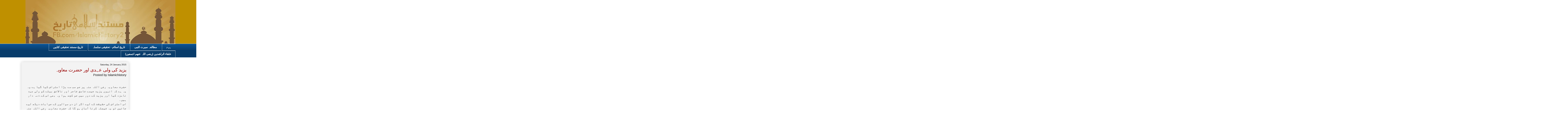

--- FILE ---
content_type: text/html; charset=UTF-8
request_url: https://islamichistory02.blogspot.com/2015/01/blog-post_99.html?showComment=1450718020905
body_size: 21289
content:
<!DOCTYPE html>
<html class='v2' dir='ltr' xmlns='http://www.w3.org/1999/xhtml' xmlns:b='http://www.google.com/2005/gml/b' xmlns:data='http://www.google.com/2005/gml/data' xmlns:expr='http://www.google.com/2005/gml/expr'>
<head>
<link href='https://www.blogger.com/static/v1/widgets/4128112664-css_bundle_v2.css' rel='stylesheet' type='text/css'/>
<script external-type='html' powr-token='96d353d9f3' src='//www.powr.io/powr.js'></script>
<meta content='IE=EmulateIE7' http-equiv='X-UA-Compatible'/>
<meta content='width=1100' name='viewport'/>
<meta content='text/html; charset=UTF-8' http-equiv='Content-Type'/>
<meta content='blogger' name='generator'/>
<link href='https://islamichistory02.blogspot.com/favicon.ico' rel='icon' type='image/x-icon'/>
<link href='http://islamichistory02.blogspot.com/2015/01/blog-post_99.html' rel='canonical'/>
<link rel="alternate" type="application/atom+xml" title="مستند اسلامی تاریخ - Atom" href="https://islamichistory02.blogspot.com/feeds/posts/default" />
<link rel="alternate" type="application/rss+xml" title="مستند اسلامی تاریخ - RSS" href="https://islamichistory02.blogspot.com/feeds/posts/default?alt=rss" />
<link rel="service.post" type="application/atom+xml" title="مستند اسلامی تاریخ - Atom" href="https://www.blogger.com/feeds/6207826234759604269/posts/default" />

<link rel="alternate" type="application/atom+xml" title="مستند اسلامی تاریخ - Atom" href="https://islamichistory02.blogspot.com/feeds/8033091351012401371/comments/default" />
<!--Can't find substitution for tag [blog.ieCssRetrofitLinks]-->
<meta content='http://islamichistory02.blogspot.com/2015/01/blog-post_99.html' property='og:url'/>
<meta content='یزید کی ولی عہدی اور حضرت معاویہ' property='og:title'/>
<meta content='   حضرت معاویہ رضی اللہ عنہ پر جو سب سے بڑا اعتراض کیا گیا ہے وہ یہ ہے کہ انہوں یزید جیسے فاسق فاجر اور نالائق بیٹے کو ولی عہد نامزد کیا اور...' property='og:description'/>
<title>مستند اسلامی تاریخ: یزید کی ولی عہدی اور حضرت معاویہ</title>
<script src="//ajax.googleapis.com/ajax/libs/jquery/1.3.2/jquery.min.js" type="text/javascript"></script>
<script src="//urdueditor.googlecode.com/svn/trunk/jquery/jquery.UrduEditor.js" type="text/javascript"></script>
<script type='text/javascript'>
	   $.fn.UrduEditor.defaults.EditorFont = 'Jameel Noori Nastaleeq';   
	   $(document).ready(function() {     
       $("#commentseditor").UrduEditor({PointSize:"20px"});
      });
</script>
<style id='page-skin-1' type='text/css'><!--
/*
<script src='http://sites.google.com/site/freebloggerhelpbiz/freebloggerhelp/dtree.js' type='text/javascript'/>
-----------------------------------------------
Blogger Template Style
Name:     Awesome Inc.
Designer: Tina Chen
URL:      tinachen.org
Urdu: Muhammad Yasir Ali
url: yasir5260.blogspot.com
----------------------------------------------- */
#navbar-iframe {
display: none !important;
}
/* Variable definitions
====================
<Variable name="keycolor" description="Main Color" type="color" default="#ffffff"/>
<Group description="Page" selector="body">
<Variable name="body.font" description="Font" type="font"
default="normal normal 16px AlQalam Taj Nastaleeq, Jameel Noori Nastaleeq, Alvi Nastaleeq, Nafees Web Naskh, Urdu Naskh Asiatype, Arial, Tahoma, FreeSans, sans-serif, Helvetica;"/>
<Variable name="body.background.color" description="Background Color" type="color" default="#000000"/>
<Variable name="body.text.color" description="Text Color" type="color" default="#ffffff"/>
</Group>
<Group description="Links" selector=".main-inner">
<Variable name="link.color" description="Link Color" type="color" default="#888888"/>
<Variable name="link.visited.color" description="Visited Color" type="color" default="#444444"/>
<Variable name="link.hover.color" description="Hover Color" type="color" default="#cccccc"/>
</Group>
<Group description="Blog Title" selector=".header h1">
<Variable name="header.font" description="Title Font" type="font"
default="normal bold 36px Jameel Noori Kasheeda, AlQalam Taj Nastaleeq,Jameel Noori Nastaleeq, Alvi Lahori Nastaleeq, Noori Nastaleeq, Alvi Nastaleeq, Nafees Web Naskh, Urdu Naskh Asiatype, Arial, FreeSans, Tahoma, sans-serif, Helvetica;"/>
<Variable name="header.text.color" description="Title Color" type="color" default="#000000" />
<Variable name="header.background.color" description="Header Background" type="color" default="transparent" />
</Group>
<Group description="Blog Description" selector=".header .description">
<Variable name="description.font" description="Font" type="font"
default="normal normal 18px AlQalam Taj Nastaleeq, Noori Nastaleeq, Alvi Nastaleeq, Nafees Web Naskh, Urdu Naskh Asiatype, Arial, Tahoma, FreeSans, sans-serif, Helvetica;"/>
<Variable name="description.text.color" description="Text Color" type="color"
default="#000000" />
</Group>
<Group description="Tabs Text" selector=".tabs-inner .widget li a">
<Variable name="tabs.font" description="Font" type="font"
default="normal bold 16px Jameel Noori Kasheeda, AlQalam Taj Nastaleeq, Jameel Noori Nastaleeq, Alvi Nastaleeq, Nafees Web Naskh, Urdu Naskh Asiatype, Arial, Tahoma, FreeSans, sans-serif, Helvetica;"/>
<Variable name="tabs.text.color" description="Text Color" type="color" default="#000000"/>
<Variable name="tabs.selected.text.color" description="Selected Color" type="color" default="#ffffff"/>
</Group>
<Group description="Tabs Background" selector=".tabs-outer .PageList">
<Variable name="tabs.background.color" description="Background Color" type="color" default="#141414"/>
<Variable name="tabs.selected.background.color" description="Selected Color" type="color" default="#444444"/>
<Variable name="tabs.border.color" description="Border Color" type="color" default="transparent"/>
</Group>
<Group description="Date Header" selector=".main-inner .widget h2.date-header, .main-inner .widget h2.date-header span">
<Variable name="date.font" description="Font" type="font"
default="normal normal 14px Noori Nastaleeq, Alvi Nastaleeq, Nafees Web Naskh, Urdu Naskh Asiatype, Arial, Tahoma, FreeSans, sans-serif, Helvetica;"/>
<Variable name="date.text.color" description="Text Color" type="color" default="#666666"/>
<Variable name="date.border.color" description="Border Color" type="color" default="transparent"/>
</Group>
<Group description="Post Title" selector="h3.post-title, h4, h3.post-title a">
<Variable name="post.title.font" description="Font" type="font"
default="normal bold 22px Jameel Noori Kasheeda,AlQalam Taj Nastaleeq,  Jameel Noori Nastaleeq, Alvi Nastaleeq, Nafees Web Naskh, Urdu Naskh Asiatype, Arial, Tahoma, FreeSans, sans-serif, Helvetica;"/>
<Variable name="post.title.text.color" description="Text Color" type="color" default="#000000"/>
</Group>
<Group description="Post Background" selector=".post">
<Variable name="post.background.color" description="Background Color" type="color" default="transparent" />
<Variable name="post.border.color" description="Border Color" type="color" default="transparent" />
<Variable name="post.border.bevel.color" description="Bevel Color" type="color" default="transparent"/>
</Group>
<Group description="Gadget Title" selector="h2">
<Variable name="widget.title.font" description="Font" type="font"
default="normal bold 16px Jameel Noori Kasheeda, AlQalam Taj Nastaleeq, Jameel Noori Nastaleeq, Alvi Nastaleeq, Nafees Web Naskh, Urdu Naskh Asiatype, Arial, Tahoma, FreeSans, sans-serif, Helvetica;"/>
<Variable name="widget.title.text.color" description="Text Color" type="color" default="#000000"/>
</Group>
<Group description="Gadget Text" selector=".sidebar .widget">
<Variable name="widget.font" description="Font" type="font"
default="normal normal 14px AlQalam Taj Nastaleeq, Jameel Noori Nastaleeq, Alvi Nastaleeq, Nafees Web Naskh, Urdu Naskh Asiatype, Arial, Tahoma, FreeSans, sans-serif, Helvetica;"/>
<Variable name="widget.text.color" description="Text Color" type="color" default="#000000"/>
<Variable name="widget.alternate.text.color" description="Alternate Color" type="color" default="#666666"/>
</Group>
<Group description="Gadget Links" selector=".sidebar .widget">
<Variable name="widget.link.color" description="Link Color" type="color" default="#0000ff"/>
<Variable name="widget.link.visited.color" description="Visited Color" type="color" default="#9900ff"/>
<Variable name="widget.link.hover.color" description="Hover Color" type="color" default="#ff9900"/>
</Group>
<Group description="Gadget Background" selector=".sidebar .widget">
<Variable name="widget.background.color" description="Background Color" type="color" default="#141414"/>
<Variable name="widget.border.color" description="Border Color" type="color" default="#222222"/>
<Variable name="widget.border.bevel.color" description="Bevel Color" type="color" default="#000000"/>
</Group>
<Group description="Sidebar Background" selector=".column-left-inner .column-right-inner">
<Variable name="widget.outer.background.color" description="Background Color" type="color" default="transparent" />
</Group>
<Group description="Images" selector=".main-inner">
<Variable name="image.background.color" description="Background Color" type="color" default="transparent"/>
<Variable name="image.border.color" description="Border Color" type="color" default="transparent"/>
</Group>
<Group description="Feed" selector=".blog-feeds">
<Variable name="feed.text.color" description="Text Color" type="color" default="#000000"/>
</Group>
<Group description="Feed Links" selector=".blog-feeds">
<Variable name="feed.link.color" description="Link Color" type="color" default="#0000ff"/>
<Variable name="feed.link.visited.color" description="Visited Color" type="color" default="#9900ff"/>
<Variable name="feed.link.hover.color" description="Hover Color" type="color" default="#ff9900"/>
</Group>
<Group description="Pager" selector=".blog-pager">
<Variable name="pager.background.color" description="Background Color" type="color" default="#f3f3f3" />
</Group>
<Group description="Footer" selector=".footer-outer">
<Variable name="footer.background.color" description="Background Color" type="color" default="transparent" />
<Variable name="footer.text.color" description="Text Color" type="color" default="#000000" />
</Group>
<Variable name="title.shadow.spread" description="Title Shadow" type="length" default="-1px"/>
<Variable name="body.background" description="Body Background" type="background"
color="transparent"
default="$(color) none repeat scroll top left"/>
<Variable name="body.background.gradient.cap" description="Body Gradient Cap" type="url"
default="none"/>
<Variable name="body.background.size" description="Body Background Size" type="string" default="auto"/>
<Variable name="tabs.background.gradient" description="Tabs Background Gradient" type="url"
default="none"/>
<Variable name="header.background.gradient" description="Header Background Gradient" type="url" default="none" />
<Variable name="header.padding.top" description="Header Top Padding" type="length" default="22px" />
<Variable name="header.margin.top" description="Header Top Margin" type="length" default="0" />
<Variable name="header.margin.bottom" description="Header Bottom Margin" type="length" default="0" />
<Variable name="widget.padding.top" description="Widget Padding Top" type="length" default="8px" />
<Variable name="widget.padding.side" description="Widget Padding Side" type="length" default="15px" />
<Variable name="widget.outer.margin.top" description="Widget Top Margin" type="length" default="0" />
<Variable name="widget.outer.background.gradient" description="Gradient" type="url" default="none" />
<Variable name="widget.border.radius" description="Gadget Border Radius" type="length" default="0" />
<Variable name="outer.shadow.spread" description="Outer Shadow Size" type="length" default="0" />
<Variable name="date.header.border.radius.top" description="Date Header Border Radius Top" type="length" default="0" />
<Variable name="date.header.position" description="Date Header Position" type="length" default="15px" />
<Variable name="date.space" description="Date Space" type="length" default="30px" />
<Variable name="date.position" description="Date Float" type="string" default="static" />
<Variable name="date.padding.bottom" description="Date Padding Bottom" type="length" default="0" />
<Variable name="date.border.size" description="Date Border Size" type="length" default="0" />
<Variable name="date.background" description="Date Background" type="background" color="transparent"
default="$(color) none no-repeat scroll top left" />
<Variable name="date.first.border.radius.top" description="Date First top radius" type="length" default="5px" />
<Variable name="date.last.space.bottom" description="Date Last Space Bottom" type="length"
default="20px" />
<Variable name="date.last.border.radius.bottom" description="Date Last bottom radius" type="length" default="5px" />
<Variable name="post.first.padding.top" description="First Post Padding Top" type="length" default="0" />
<Variable name="image.shadow.spread" description="Image Shadow Size" type="length" default="0"/>
<Variable name="image.border.radius" description="Image Border Radius" type="length" default="0"/>
<Variable name="separator.outdent" description="Separator Outdent" type="length" default="15px" />
<Variable name="title.separator.border.size" description="Widget Title Border Size" type="length" default="1px" />
<Variable name="list.separator.border.size" description="List Separator Border Size" type="length" default="1px" />
<Variable name="shadow.spread" description="Shadow Size" type="length" default="0"/>
<Variable name="startSide" description="Side where text starts in blog language" type="automatic" default="right"/>
<Variable name="endSide" description="Side where text ends in blog language" type="automatic" default="left"/>
<Variable name="date.side" description="Side where date header is placed" type="string" default="right"/>
<Variable name="pager.border.radius.top" description="Pager Border Top Radius" type="length" default="5px" />
<Variable name="pager.space.top" description="Pager Top Space" type="length" default="1em" />
<Variable name="footer.background.gradient" description="Background Gradient" type="url" default="none" />
*/
/* Content
----------------------------------------------- */
body {
dir: rtl; direction: rtl;
font: normal normal 20px AlQalam Taj Nastaleeq,Jameel Noori Nastaleeq, Alvi Nastaleeq, Nafees Web Naskh, Urdu Naskh Asiatype, Arial, Tahoma, FreeSans, sans-serif, Helvetica;
line-height: 1.5em;
color: #000000;
background: transparent url(//4.bp.blogspot.com/-lIO6zjSKweU/UF1Kaslq5LI/AAAAAAAAABY/b0sXfw3LBNU/s0/images%2B%252821%2529.jpg) repeat fixed top left;
text-align: right;
}
html body .content-outer {
min-width: 0;
max-width: 100%;
width: 100%;
}
a:link {
text-decoration: none;
color: #0000ff;
}
a:visited {
text-decoration: none;
color: #9900ff;
}
a:hover {
text-decoration: underline;
color: #ff9900;
}
.body-fauxcolumn-outer .cap-top {
position: absolute;
z-index: 1;
height: 276px;
width: 100%;
background: transparent none repeat-x scroll top left;
_background-image: none;
}
/* Columns
----------------------------------------------- */
.content-inner {
padding: 0;
}
.header-inner .section {
margin: 0 16px;
}
.tabs-inner .section {
margin: 0 16px;
}
.main-inner {
padding-top: 30px;
}
.main-inner .column-center-inner,
.main-inner .column-left-inner,
.main-inner .column-right-inner {
padding: 0 5px;
}
*+html body .main-inner .column-center-inner {
margin-top: -30px;
}
#layout .main-inner .column-center-inner {
margin-top: 0;
}
/* Header
----------------------------------------------- */
.header-outer {
margin: 0 0 0 0;
background: #bf9000 none repeat scroll 0 0;
}
.Header h1 {
font: normal normal 36px Jameel Noori Kasheeda,AlQalam Taj Nastaleeq,Jameel Noori Nastaleeq, Alvi Lahori Nastaleeq, Noori Nastaleeq, Alvi Nastaleeq, Nafees Web Naskh, Urdu Naskh Asiatype, Arial, FreeSans, Tahoma, sans-serif, Helvetica;
color: #f2f5f8;
text-shadow: 0 0 -1px #000000;
}
.Header h1 a {
color: #f2f5f8;
}
.Header .description {
font: normal normal 20px AlQalam Taj Nastaleeq,Jameel Noori Nastaleeq, Alvi Lahori Nastaleeq, Noori Nastaleeq, Alvi Nastaleeq, Nafees Web Naskh, Urdu Naskh Asiatype, Arial, FreeSans, Tahoma, sans-serif, Helvetica;
color: #f1c232;
}
.header-inner .Header .titlewrapper,
.header-inner .Header .descriptionwrapper {
padding-left: 0;
padding-right: 0;
margin-bottom: 0;
}
.header-inner .Header .titlewrapper {
padding-top: 22px;
}
/* Tabs
----------------------------------------------- */
.tabs-outer {
overflow: visible;
position: relative;
background: #0b5394 url(//www.blogblog.com/1kt/awesomeinc/tabs_gradient_light.png) repeat scroll 0 0;
}
#layout .tabs-outer {
overflow: visible;
}
.tabs-cap-top, .tabs-cap-bottom {
position: absolute;
width: 100%;
border-top: 1px solid #fdfffc;
}
.tabs-cap-bottom {
bottom: 0;
}
.tabs-inner .widget li a {
display: inline-block;
margin: 0;
padding: .6em 1.5em;
font: normal bold 18px Jameel Noori Kasheeda, AlQalam Taj Nastaleeq, Jameel Noori Nastaleeq, Alvi Nastaleeq, Nafees Web Naskh, Urdu Naskh Asiatype, Arial, Tahoma, FreeSans, sans-serif, Helvetica;
color: #ffffff;
border-top: 1px solid #fdfffc;
border-bottom: 1px solid #fdfffc;
border-left: 1px solid #fdfffc;
}
.tabs-inner .widget li:last-child a {
border-right: 1px solid #fdfffc;
}
.tabs-inner .widget li.selected a, .tabs-inner .widget li a:hover {
background: #0b5394 url(//www.blogblog.com/1kt/awesomeinc/tabs_gradient_light.png) repeat-x scroll 0 -100px;
color: #dadadc;
}
/* Headings
----------------------------------------------- */
h2 {
font: normal normal 24px Jameel Noori Kasheeda, AlQalam Taj Nastaleeq, Jameel Noori Nastaleeq, Alvi Nastaleeq, Nafees Web Naskh, Urdu Naskh Asiatype, Arial, Tahoma, FreeSans, sans-serif, Helvetica;
color: #000000;
}
/* Widgets
----------------------------------------------- */
.widget ul, .widget #ArchiveList ul.flat {
padding: 0;
list-style: none;
}
.widget ul li, .widget #ArchiveList ul.flat li {
border-top: dashed 1px #ccc;
border-top: dashed 1px rgba(128, 128, 128, .5);
}
.widget ul li:first-child, .widget #ArchiveList ul.flat li:first-child {
border-top: none;
}
.widget .post-body ul {
list-style: disc;
}
.widget .post-body ul li {
border: none;
}
/* Posts
----------------------------------------------- */
body .main-inner .Blog {
padding: 0;
margin-bottom: 1em;
background-color: transparent;
border: none;
-moz-box-shadow: 0 0 0 rgba(0, 0, 0, 0);
-webkit-box-shadow: 0 0 0 rgba(0, 0, 0, 0);
-goog-ms-box-shadow: 0 0 0 rgba(0, 0, 0, 0);
box-shadow: 0 0 0 rgba(0, 0, 0, 0);
}
.main-inner .section:last-child .Blog:last-child {
padding: 0;
margin-bottom: 1em;
}
.main-inner .widget h2.date-header {
margin: 0 -15px 1px;
padding: 0 0 0 0;
font: normal normal 14px Noori Nastaleeq, Alvi Nastaleeq, Nafees Web Naskh, Urdu Naskh Asiatype, Arial, Tahoma, FreeSans, sans-serif, Helvetica;;
color: #000000;
background: transparent none no-repeat scroll top left;
border-top: 0 solid transparent;
border-bottom: 1px solid transparent;
-moz-border-radius-topleft: 0;
-moz-border-radius-topright: 0;
-webkit-border-top-left-radius: 0;
-webkit-border-top-right-radius: 0;
border-top-left-radius: 0;
border-top-right-radius: 0;
position: static;
bottom: 100%;
left: 15px;
text-shadow: 0 0 -1px #000000;
}
.main-inner .widget h2.date-header span {
font: normal normal 14px Noori Nastaleeq, Alvi Nastaleeq, Nafees Web Naskh, Urdu Naskh Asiatype, Arial, Tahoma, FreeSans, sans-serif, Helvetica;;
display: block;
padding: .5em 15px;
border-left: 0 solid transparent;
border-right: 0 solid transparent;
}
.date-outer {
position: relative;
margin: 30px 0 20px;
padding: 0 15px;
background-color: #f3f3f3;
border: 1px solid transparent;
-moz-box-shadow: 0 0 20px rgba(0, 0, 0, .2);
-webkit-box-shadow: 0 0 20px rgba(0, 0, 0, .2);
-goog-ms-box-shadow: 0 0 20px rgba(0, 0, 0, .2);
box-shadow: 0 0 20px rgba(0, 0, 0, .2);
-moz-border-radius: 5px;
-webkit-border-radius: 5px;
-goog-ms-border-radius: 5px;
border-radius: 5px;
}
.date-outer:first-child {
margin-top: 0;
}
.date-outer:last-child {
margin-bottom: 20px;
-moz-border-radius-bottomleft: 5px;
-moz-border-radius-bottomright: 5px;
-webkit-border-bottom-left-radius: 5px;
-webkit-border-bottom-right-radius: 5px;
-goog-ms-border-bottom-left-radius: 5px;
-goog-ms-border-bottom-right-radius: 5px;
border-bottom-left-radius: 5px;
border-bottom-right-radius: 5px;
}
.date-posts {
margin: 0 -0;
padding: 0 0;
clear: both;
}
.post-outer, .inline-ad {
border-top: 1px solid transparent;
margin: 0 -0;
padding: 15px 0;
}
.post-outer {
padding-bottom: 10px;
}
.post-outer:first-child {
padding-top: 0;
border-top: none;
}
.post-outer:last-child, .inline-ad:last-child {
border-bottom: none;
}
.post-body {
position: relative;
}
.post-body img {
padding: 8px;
background: #fcfbf5;
border: 1px solid #cccccc;
-moz-box-shadow: 0 0 20px rgba(0, 0, 0, .2);
-webkit-box-shadow: 0 0 20px rgba(0, 0, 0, .2);
box-shadow: 0 0 20px rgba(0, 0, 0, .2);
-moz-border-radius: 5px;
-webkit-border-radius: 5px;
border-radius: 5px;
}
h3.post-title, h4 {
font: normal normal 30px Jameel Noori Kasheeda,AlQalam Taj Nastaleeq, Jameel Noori Nastaleeq, Alvi Nastaleeq, Nafees Web Naskh, Urdu Naskh Asiatype, Arial, Tahoma, FreeSans, sans-serif, Helvetica;
color: #990000;
}
h3.post-title a {
font: normal normal 30px Jameel Noori Kasheeda,AlQalam Taj Nastaleeq, Jameel Noori Nastaleeq, Alvi Nastaleeq, Nafees Web Naskh, Urdu Naskh Asiatype, Arial, Tahoma, FreeSans, sans-serif, Helvetica;
color: #990000;
}
h3.post-title a:hover {
color: #ff9900;
text-decoration: underline;
}
.post-header {
margin: 0 0 1em;
}
.post-body {
line-height: 1.4;
}
.post-outer h2 {
color: #000000;
}
.post-footer {
margin: 1.5em 0 0;
}
#blog-pager {
padding: 15px;
font-size: 120%;
background-color: #eeeeee;
border: 1px solid transparent;
-moz-box-shadow: 0 0 20px rgba(0, 0, 0, .2);
-webkit-box-shadow: 0 0 20px rgba(0, 0, 0, .2);
-goog-ms-box-shadow: 0 0 20px rgba(0, 0, 0, .2);
box-shadow: 0 0 20px rgba(0, 0, 0, .2);
-moz-border-radius: 5px;
-webkit-border-radius: 5px;
-goog-ms-border-radius: 5px;
border-radius: 5px;
-moz-border-radius-topleft: 5px;
-moz-border-radius-topright: 5px;
-webkit-border-top-left-radius: 5px;
-webkit-border-top-right-radius: 5px;
-goog-ms-border-top-left-radius: 5px;
-goog-ms-border-top-right-radius: 5px;
border-top-left-radius: 5px;
border-top-right-radius-topright: 5px;
margin-top: 1em;
}
.blog-feeds, .post-feeds {
margin: 1em 0;
text-align: center;
color: #191919;
}
.blog-feeds a, .post-feeds a {
color: #2932d5;
}
.blog-feeds a:visited, .post-feeds a:visited {
color: #77177d;
}
.blog-feeds a:hover, .post-feeds a:hover {
color: #d52a33;
}
.post-outer .comments {
margin-top: 2em;
}
/* Footer
----------------------------------------------- */
.footer-outer {
margin: -20px 0 -1px;
padding: 20px 0 0;
color: #060606;
overflow: hidden;
}
.footer-fauxborder-left {
border-top: 1px solid transparent;
background: #fcfcfc none repeat scroll 0 0;
-moz-box-shadow: 0 0 20px rgba(0, 0, 0, .2);
-webkit-box-shadow: 0 0 20px rgba(0, 0, 0, .2);
-goog-ms-box-shadow: 0 0 20px rgba(0, 0, 0, .2);
box-shadow: 0 0 20px rgba(0, 0, 0, .2);
margin: 0 -20px;
}
/* Mobile
----------------------------------------------- */
*+html body.mobile .main-inner .column-center-inner {
margin-top: 0;
}
.mobile .main-inner .widget {
padding: 0 0 15px;
}
.mobile .main-inner .widget h2 + div,
.mobile .footer-inner .widget h2 + div {
border-top: none;
padding-top: 0;
}
.mobile .footer-inner .widget h2 {
padding: 0.5em 0;
border-bottom: none;
}
.mobile .main-inner .widget .widget-content {
margin: 0;
padding: 7px 0 0;
}
.mobile .main-inner .widget ul,
.mobile .main-inner .widget #ArchiveList ul.flat {
margin: 0 -15px 0;
}
.mobile .main-inner .widget h2.date-header {
left: 0;
}
.mobile .date-header span {
padding: 0.4em 0;
}
.mobile .date-outer:first-child {
margin-bottom: 0;
border: 1px solid transparent;
-moz-border-radius-topleft: 5px;
-moz-border-radius-topright: 5px;
-webkit-border-top-left-radius: 5px;
-webkit-border-top-right-radius: 5px;
-goog-ms-border-top-left-radius: 5px;
-goog-ms-border-top-right-radius: 5px;
border-top-left-radius: 5px;
border-top-right-radius: 5px;
}
.mobile .date-outer {
border-color: transparent;
border-width: 0 1px 1px;
}
.mobile .date-outer:last-child {
margin-bottom: 0;
}
.mobile .main-inner {
padding: 0;
}
.mobile .header-inner .section {
margin: 0;
}
.mobile .blog-posts {
padding: 0 10px;
}
.mobile .post-outer, .mobile .inline-ad {
padding: 5px 0;
}
.mobile .tabs-inner .section {
margin: 0 10px;
}
.mobile .main-inner .widget h2 {
margin: 0;
padding: 0;
}
.mobile .main-inner .widget h2.date-header span {
padding: 0;
}
.mobile .main-inner .widget .widget-content {
margin: 0;
padding: 7px 0 0;
}
.mobile #blog-pager {
border: 1px solid transparent;
background: #fcfcfc none repeat scroll 0 0;
}
.mobile .main-inner .column-left-inner,
.mobile .main-inner .column-right-inner {
background: #c4d2bf none repeat 0 0;
-moz-box-shadow: none;
-webkit-box-shadow: none;
-goog-ms-box-shadow: none;
box-shadow: none;
}
.mobile .date-posts {
margin: 0;
padding: 0;
}
.mobile .footer-fauxborder-left {
margin: 0;
border-top: inherit;
}
.mobile .main-inner .section:last-child .Blog:last-child {
margin-bottom: 0;
}
.mobile-index-contents {
color: #000000;
}
.mobile .mobile-link-button {
background: #0000ff url(//www.blogblog.com/1kt/awesomeinc/tabs_gradient_light.png) repeat scroll 0 0;
}
.mobile-link-button a:link, .mobile-link-button a:visited {
color: #f3f3f3;
}
body.mobile {
background-size: auto;
}
.mobile .tabs-inner .PageList .widget-content {
background: transparent;
border-top: 1px solid;
border-color: #fdfffc;
color: #ffffff;
}
.mobile .tabs-inner .PageList .widget-content .pagelist-arrow {
border-left: 1px solid #fdfffc;
}
.showpageArea a {
text-decoration:underline;
}
.showpageNum a {
text-decoration:none;
border: 1px solid #cccccc;
margin:0 3px;
padding:3px;
}
.showpageNum a:hover {
border: 1px solid #cccccc;
background-color:#cccccc;
}
.showpagePoint {
color:#333;
text-decoration:none;
border: 1px solid #cccccc;
background: #cccccc;
margin:0 3px;
padding:3px;
}
.showpageOf {
text-decoration:none;
padding:3px;
margin: 0 3px 0 0;
}
.showpage a {
text-decoration:none;
border: 1px solid #cccccc;
padding:3px;
}
.showpage a:hover {
text-decoration:none;
}
.showpageNum a:link,.showpage a:link {
text-decoration:none;
color:#333333;
}.PageList {text-align:right !important;}
.PageList li {display:inline !important; float:none !important;}
.btnHelp {
background:#ECECEC none repeat scroll 0 0;
border:1px solid #888888;
cursor:pointer;
font-family:Jameel Noori Kasheeda, AlQalam Taj Nastaleeq, Jameel Noori Nastaleeq,Urdu Naskh Asiatype,Tahoma;
font-size:16px;
text-align:center;
}
.btnFlat {
background:#ECECEC none repeat scroll 0 0;
border:1px solid #888888;
cursor:pointer;
font-family:AlQalam Taj Nastaleeq, Jameel Noori Nastaleeq,Urdu Naskh Asiatype,Tahoma;
font-size:14px;
text-align:center;
}
.btnRaised, .btnFlat:hover {
background:#D3D3D3 none repeat scroll 0 0;
border:1px outset;
cursor:pointer;
font-family:AlQalam Taj Nastaleeq, Jameel Noori Nastaleeq,Urdu Naskh Asiatype,Tahoma;
font-size:14px;
font-weight:bold;
text-align:center;
}
.btnLowered, .btnFlat:active {
background:#D3D3D3 none repeat scroll 0 0;
border:1px inset;
cursor:pointer;
font-family:AlQalam Taj Nastaleeq, Jameel Noori Nastaleeq,Urdu Naskh Asiatype,Tahoma;
font-size:14px;
text-align:center;
}
.btnSysFlat {
background:#808080 none repeat scroll 0 0;
border:1px solid #888888;
cursor:pointer;
font-family:AlQalam Taj Nastaleeq, Jameel Noori Nastaleeq,Urdu Naskh Asiatype,Tahoma;
font-size:14px;
text-align:center;
}
.btnSysRaised, .btnSysFlat:hover {
background:#333333 none repeat scroll 0 0;
border:1px outset;
cursor:pointer;
font-family:AlQalam Taj Nastaleeq, Jameel Noori Nastaleeq,Urdu Naskh Asiatype,Tahoma;
font-size:14px;
font-weight:bold;
text-align:center;
}
.btnSysLowered, .btnSysFlat:active {
background:#333333 none repeat scroll 0 0;
border:1px inset;
cursor:pointer;
font-family:AlQalam Taj Nastaleeq, Jameel Noori Nastaleeq,Urdu Naskh Asiatype,Tahoma;
font-size:14px;
text-align:center;
}
.hiddentext {
display:none;
}
.outline {
text-decoration:underline;
}

--></style>
<style id='template-skin-1' type='text/css'><!--
body {
min-width: 1040px;
}
.content-outer, .content-fauxcolumn-outer, .region-inner {
min-width: 1040px;
max-width: 1040px;
_width: 1040px;
}
.main-inner .columns {
padding-left: 0;
padding-right: 300px;
}
.main-inner .fauxcolumn-center-outer {
left: 0;
right: 300px;
/* IE6 does not respect left and right together */
_width: expression(this.parentNode.offsetWidth -
parseInt("0") -
parseInt("300px") + 'px');
}
.main-inner .fauxcolumn-left-outer {
width: 0;
}
.main-inner .fauxcolumn-right-outer {
width: 300px;
}
.main-inner .column-left-outer {
width: 0;
right: 100%;
margin-left: -0;
}
.main-inner .column-right-outer {
width: 300px;
margin-right: -300px;
}
#layout {
min-width: 0;
}
#layout .content-outer {
min-width: 0;
width: 800px;
}
#layout .region-inner {
min-width: 0;
width: auto;
}
--></style>
<script type='text/javascript'>

  var _gaq = _gaq || [];
  _gaq.push(['_setAccount', 'UA-22279777-1']);
  _gaq.push(['_trackPageview']);

  (function() {
    var ga = document.createElement('script'); ga.type = 'text/javascript'; ga.async = true;
    ga.src = ('https:' == document.location.protocol ? 'https://ssl' : 'http://www') + '.google-analytics.com/ga.js';
    var s = document.getElementsByTagName('script')[0]; s.parentNode.insertBefore(ga, s);
  })();

</script>
<script src="//blogergadgets.googlecode.com/files/excerpt.js" type="text/javascript"></script>
<!--Related Posts with thumbnails Scripts and Styles Start-->
<!-- remove -->
<style type='text/css'>
#related-posts {
float:center;
text-transform:none;
height:100%;
min-height:100%;
padding-top:5px;
padding-left:5px;
}

#related-posts h2{
font-size: 1.6em;
font-weight: bold;
color: black;
font-family: Noori Nastaleeq, Alvi Nastaleeq, Nafees Web Naskh, Urdu Naskh Asiatype, Arial, Tahoma, FreeSans, sans-serif, Helvetica;
margin-bottom: 0.75em;
margin-top: 0em;
padding-top: 0em;
}
#related-posts a{
color:black;
}
#related-posts a:hover{
color:black;
}

#related-posts  a:hover {
background-color:#d4eaf2;
}
</style>
<script type='text/javascript'>
var defaultnoimage="https://blogger.googleusercontent.com/img/b/R29vZ2xl/AVvXsEjW8FpdvxnWslQkD4dXOzXHieo6Qnt8yqSNAFkZ9RX-KyxUbvnfgWnWCxWDfyooGVtVzgJsiC2sY73Zh1mVkYDGNXDJK39r-0VZvofNpLXu3DW3Y7TF940Y0bsW-4DF2HsbEyK5X9CQ2ek/s400/noimage.png";
var maxresults=5;
var splittercolor="#d4eaf2";
var relatedpoststitle="Related Posts";
</script>
<script src="//blogergadgets.googlecode.com/files/related-posts-with-thumbnails-for-blogger-pro.js" type="text/javascript"></script>
<!-- remove -->
<!--Related Posts with thumbnails Scripts and Styles End-->
<META content='d79707d609c3b54b' name='y_key'></META>
<link href='https://www.blogger.com/dyn-css/authorization.css?targetBlogID=6207826234759604269&amp;zx=b317e523-4ca0-4f1d-a398-663ab919d4a8' media='none' onload='if(media!=&#39;all&#39;)media=&#39;all&#39;' rel='stylesheet'/><noscript><link href='https://www.blogger.com/dyn-css/authorization.css?targetBlogID=6207826234759604269&amp;zx=b317e523-4ca0-4f1d-a398-663ab919d4a8' rel='stylesheet'/></noscript>
<meta name='google-adsense-platform-account' content='ca-host-pub-1556223355139109'/>
<meta name='google-adsense-platform-domain' content='blogspot.com'/>

</head>
<body class='loading'>
<div class='body-fauxcolumns'>
<div class='fauxcolumn-outer body-fauxcolumn-outer'>
<div class='cap-top'>
<div class='cap-left'></div>
<div class='cap-right'></div>
</div>
<div class='fauxborder-left'>
<div class='fauxborder-right'></div>
<div class='fauxcolumn-inner'>
</div>
</div>
<div class='cap-bottom'>
<div class='cap-left'></div>
<div class='cap-right'></div>
</div>
</div>
</div>
<div class='content'>
<div class='content-fauxcolumns'>
<div class='fauxcolumn-outer content-fauxcolumn-outer'>
<div class='cap-top'>
<div class='cap-left'></div>
<div class='cap-right'></div>
</div>
<div class='fauxborder-left'>
<div class='fauxborder-right'></div>
<div class='fauxcolumn-inner'>
</div>
</div>
<div class='cap-bottom'>
<div class='cap-left'></div>
<div class='cap-right'></div>
</div>
</div>
</div>
<div class='content-outer'>
<div class='content-cap-top cap-top'>
<div class='cap-left'></div>
<div class='cap-right'></div>
</div>
<div class='fauxborder-left content-fauxborder-left'>
<div class='fauxborder-right content-fauxborder-right'></div>
<div class='content-inner'>
<header>
<div class='header-outer'>
<div class='header-cap-top cap-top'>
<div class='cap-left'></div>
<div class='cap-right'></div>
</div>
<div class='fauxborder-left header-fauxborder-left'>
<div class='fauxborder-right header-fauxborder-right'></div>
<div class='region-inner header-inner'>
<div class='header section' id='header'><div class='widget Header' data-version='1' id='Header1'>
<div id='header-inner'>
<a href='https://islamichistory02.blogspot.com/' style='display: block'>
<img alt='مستند اسلامی تاریخ' height='286px; ' id='Header1_headerimg' src='https://blogger.googleusercontent.com/img/b/R29vZ2xl/AVvXsEjMSi2CAJ_R8FMO9Og3ClSWu0u-nSx9S5KFYEdcTJN09N-52SiLElIu0DnEaQvMct7rfwY3Z16losc-5ZwGmoKspTTcqwecJ5QP40qLg1JkZD5Jb3bijviR5IESOwegHpFI6zf_nJAF644/s1600/ddd.jpg' style='display: block' width='978px; '/>
</a>
</div>
</div></div>
</div>
</div>
<div class='header-cap-bottom cap-bottom'>
<div class='cap-left'></div>
<div class='cap-right'></div>
</div>
</div>
</header>
<div class='tabs-outer'>
<div class='tabs-cap-top cap-top'>
<div class='cap-left'></div>
<div class='cap-right'></div>
</div>
<div class='fauxborder-left tabs-fauxborder-left'>
<div class='fauxborder-right tabs-fauxborder-right'></div>
<div class='region-inner tabs-inner'>
<div class='tabs section' id='crosscol'><div class='widget PageList' data-version='1' id='PageList1'>
<h2>Pages</h2>
<div class='widget-content'>
<ul>
<li>
<a href='https://islamichistory02.blogspot.com/'>ہوم</a>
</li>
<li>
<a href='https://islamichistory02.blogspot.com/p/blog-page_73.html'>مطالعہ سیرت النبی</a>
</li>
<li>
<a href='https://islamichistory02.blogspot.com/p/blog-page.html'>تاریخ اسلام - تحقیقی سلسلہ</a>
</li>
<li>
<a href='https://islamichistory02.blogspot.com/p/blog-page_25.html'>تاریخ-مستند تحقیقی کتابیں</a>
</li>
<li>
<a href='https://islamichistory02.blogspot.com/p/blog-page_26.html'>خلفاء الراشدین (رضی اللہ عنھم اجمعین)</a>
</li>
</ul>
<div class='clear'></div>
</div>
</div></div>
<div class='tabs no-items section' id='crosscol-overflow'></div>
</div>
</div>
<div class='tabs-cap-bottom cap-bottom'>
<div class='cap-left'></div>
<div class='cap-right'></div>
</div>
</div>
<div class='main-outer'>
<div class='main-cap-top cap-top'>
<div class='cap-left'></div>
<div class='cap-right'></div>
</div>
<div class='fauxborder-left main-fauxborder-left'>
<div class='fauxborder-right main-fauxborder-right'></div>
<div class='region-inner main-inner'>
<div class='columns fauxcolumns'>
<div class='fauxcolumn-outer fauxcolumn-center-outer'>
<div class='cap-top'>
<div class='cap-left'></div>
<div class='cap-right'></div>
</div>
<div class='fauxborder-left'>
<div class='fauxborder-right'></div>
<div class='fauxcolumn-inner'>
</div>
</div>
<div class='cap-bottom'>
<div class='cap-left'></div>
<div class='cap-right'></div>
</div>
</div>
<div class='fauxcolumn-outer fauxcolumn-left-outer'>
<div class='cap-top'>
<div class='cap-left'></div>
<div class='cap-right'></div>
</div>
<div class='fauxborder-left'>
<div class='fauxborder-right'></div>
<div class='fauxcolumn-inner'>
</div>
</div>
<div class='cap-bottom'>
<div class='cap-left'></div>
<div class='cap-right'></div>
</div>
</div>
<div class='fauxcolumn-outer fauxcolumn-right-outer'>
<div class='cap-top'>
<div class='cap-left'></div>
<div class='cap-right'></div>
</div>
<div class='fauxborder-left'>
<div class='fauxborder-right'></div>
<div class='fauxcolumn-inner'>
</div>
</div>
<div class='cap-bottom'>
<div class='cap-left'></div>
<div class='cap-right'></div>
</div>
</div>
<!-- corrects IE6 width calculation -->
<div class='columns-inner'>
<div class='column-center-outer'>
<div class='column-center-inner'>
<div class='main section' id='main'><div class='widget Blog' data-version='1' id='Blog1'>
<div class='blog-posts hfeed'>
<!--Can't find substitution for tag [defaultAdStart]-->

          <div class="date-outer">
        
<h2 class='date-header'><span>Saturday, 24 January 2015</span></h2>

          <div class="date-posts">
        
<div class='post-outer'>
<div class='post hentry'>
<a name='8033091351012401371'></a>
<h3 class='post-title entry-title'>
یزید کی ولی عہدی اور حضرت معاویہ
</h3>
<div class='post-header'>
<div class='post-header-line-1'><span class='post-author vcard'>
Posted by
<span class='fn'>Islamichistory</span>
</span></div></div>
<div class='post-body entry-content' id='post-body-8033091351012401371'>
<div style="text-align: right;">
<br /></div>
<div style="text-align: right;">
حضرت معاویہ رضی اللہ عنہ پر جو سب سے بڑا اعتراض کیا گیا ہے وہ یہ ہے کہ انہوں یزید جیسے فاسق فاجر اور نالائق بیٹے کو ولی عہد نامزد کیا اور یزید کے دور میں جو کچھ ہوا وہ بھی اس کے ذمہ دار ہیں&#1748;</div>
<div style="text-align: right;">
اس اعتراض کی حقیقت کے لیے اگر ان دو سوالوں کے جوابات دیکھ لیے جائیں تو یہ فیصلہ کرنا آسان ہو گا کہ حضرت معاویہ رضی اللہ عنہ کا یہ فعل جائز تھا یا ناجائز وہ قصوروار تھے یا نہیں&#1748; وہ سوال یہ ہیں&#1748;</div>
<div style="text-align: right;">
ولی عہدی کی شرعی حیثیت کیا ہے &#1567;&nbsp;</div>
<div style="text-align: right;">
کیا حضرت معاویہ رضی اللہ عنہ کا یزید کو ولی عہد بنانا شرعی طور پر جائز تھا &#1567;&#1567;</div>
<div style="text-align: right;">
<br /></div>
<div style="text-align: right;">
اگر اس متعلق شرعی دلائل کاجائزہ لیں تو دو باتیں واضح ہوجاتی ہیں&#1748;</div>
<div style="text-align: right;">
1. علماء کے نزدیک یہ متفقہ علیہ ہے کہ اگر خلیفہ وقت نیک نیتی کے ساتھ اپنے بیٹے کو خلافت کا اہل سمجھتا ہے تو وہ اسے اپنا ولی عہد مقرر کرسکتا ہے &#1748;&nbsp;</div>
<div style="text-align: right;">
2. علماء کی ایک جماعت کے نزدیک ولی عہد بنانے کے لیے ارباب حل و عقد سے مشورہ کرنا ضروری ہے اسکے بغیر خلافت منعقد نہیں ہوتی&#1748; (تفصیل ازالۃ الخفاء عن خلافۃ الخلفاء ص 5 جلد اول)&nbsp;</div>
<div style="text-align: right;">
اور ایک جماعت (علامہ ماہ روی&#1548; ابن خلدون&#1548; شاہ ولی اللہ ) اسکی بھی قائل رہی ہے کہ جس میں وہ خلافت کی اہلیت سمجھتا ہو وہ تنہا اپنی مرضی سے اسے 'ولی عہد' بناسکتا ہے&#1748; جیسا کہ اسلامی سیاست کے مشہور عالم اور مصنف قاضی ابویعلی الفراء الحنبلی تحریر فرماتے ہیں:</div>
<div style="text-align: right;">
" خلیفہ کے لیے جائز ہے کہ وہ اپنے بعد کے لیے کسی شخص کو ولی عہد بنائے اور اس معاملہ میں اہل حل و عقد کی موجودگی کوئی ضروری نہیں اس لیے کہ حضرت ابوبکر رضی اللہ نے حضرت عمر رضی اللہ عنہ کو ولی عہد بنایا اور حضرت عمر رضی اللہ نے چھ صحابہ کرام کو یہ فریضہ سپرد کیا اور سپرد کرتے وقت کسی نے بھی اہل حل و عقد کی موجودگی کو ضروری نہیں سمجھا&#1748;&nbsp;</div>
<div style="text-align: right;">
اسکی عقلی وجہ یہ ہے کہ کسی کو ولی عہد بنانا اس کو خلیفہ بنانا نہیں ہے&#1748; ورنہ ایک ہی زمانے میں خلفاء کا اجتماع لازم آئے گا جو جائز نہیں ہے اور جب یہ خلافت کا عقد نہیں ہے تو اہل حل و عقد کی موجودگی بھی ضروری نہیں&#1548; ہاں ولی عہد بنانے والے کی وفات کے بعد انکی موجودگی ضروری ہے "</div>
<div style="text-align: right;">
چند سطروں کے بعد لکھتے ہیں:</div>
<div style="text-align: right;">
"خلیفہ کے لئے جائز ہے کہ وہ کسی ایسے شخص کو ولی عہد بنائے جو اسکے ساتھ باپ یا بیٹے کا رشتہ رکھتا ہو&#1548; بشرطیکہ وہ خلافت کی شرائط کا حامل ہو&#1548; اس لئے کہ خلافت محض ولی عہد بنانے سے منعقد نہیں ہوجاتی بلکہ مسلمانوں کے قبول کرنےسے منعقد ہوتی &#1748; اور اس وقت ہر تہمت دور ہوجاتی ہے"&#1748; (ابویعلی الفراء&#1548; الاحکام السلطانیہ ص 9)</div>
<div style="text-align: right;">
<br /></div>
<div style="text-align: right;">
اب یزید کی ولی عہدی کے مسئلے پر غور فرمائیے&#1548; مندرجہ بالا احکام کی روشنی میں یہ بات اچھی طرح واضح ہوجاتی ہے کہ اگر حضرت معاویہ رضی اللہ عنہ دیانت داری سے اپنے بیٹے یزید کو خلافت کا اہل سمجھتے تھے تو اسے ولی عہد بنا دینا شرعی اعتبار سے بالکل جائز تھا&#1748; اگر وہ یہ کام پوری امت کے مشورے سے کرتے تب تو باتفاق انکا یہ فیصلہ ہر فرد کے لیے واجب الاتباع ہوتا &#1548; اور اگر تنہا اپنی رائے سے کیا تو انکے فعل کی حد تک کم از کم یہ فیصلہ باتفاق جائز تھا&#1748;</div>
<div style="text-align: right;">
<br /></div>
<div style="text-align: right;">
اب مسئلہ یہ رہ جاتا ہے کہ کیا حضرت معاویہ رضی اللہ عنہ نے یزید کو خلافت کا اہل سمجھ کر ولی عہد بنایا تھا یا محض اپنا بیٹا ہونے کی وجہ سے&#1567;</div>
<div style="text-align: right;">
واقعہ یہ ہے کہ حضرت معاویہ رضی اللہ عنہ پوری دیانت داری اور نیک نیتی کے ساتھ یہ سمجھتے تھے کہ یزید خلافت کا اہل ہے&#1748; متعدد تواریخ میں منقول ہے کہ انہوں نے ایک خطبہ میں یہ دعا فرمائی :</div>
<div style="text-align: right;">
" اے اللہ ! اگر تو جانتا ہے کہ میں نے اسے (یزید کو) اس لیے ولی عہد بنالیا ہے کہ وہ میری رائے میں اسکا اہل ہے تو اس ولایت کو اسکے لیے پورا فرما دے اور اگر میں نے اس لئے اسکو ولی عہد بنایا ہے کہ مجھے اس سے محبت ہے تو اس ولایت کو پورا نہ فرما"&#1748;</div>
<div style="text-align: right;">
(البدایہ والنہایہ ص 80 جلد 8)</div>
<div style="text-align: right;">
غور کرنے کی بات ہے کہ جس باپ کے دل میں چور ہو یا وہ زبردستی اک کام کو مسلط کرنا چاہ رہا ہو وہ جمعہ کے دن مسجد کے منبر پر کھڑے ہو کر قبولیت کی گھڑی میں اپنے بیٹے کے لیے ایسی دعا کرسکتا ہے &#1567;&nbsp;</div>
<div style="text-align: right;">
اس کے بعد بھی اگر کوئی شخص یہ کہتا ہے کہ انہوں نے یزید کو نااہل سمجھنے کے باوجود محض اپنا بیٹا ہونے کی وجہ سے خلافت کے لئے نامزد کیا تھا تو یہ اتنا بڑا تحکم ہے جس کے لئے بڑے دل گردے کی ضرورت ہے&#1748; کسی شخص کی نیت پر حملہ کرنا زندگی میں بھی شریعت نہیں جائز قرار نہیں دیا&#1548; چہ جائیکہ اسکی وفات کے چودہ سو برس بعد اس ظلم کا ارتکاب کیا جائے&#1748;</div>
<div style="text-align: right;">
<br /></div>
<div style="text-align: right;">
یزید کے دور حکومت میں جو کچھ ہوا وہ اپنی جگہ لیکن جس وقت یزید کو ولی عہد بنایا جارہا تھا اس وقت کوئی شخص یہ تصور بھی نہیں کرسکتا تھا کہ یزید کی حکومت میں حضرت حسین رضی اللہ عنہ کے ساتھ ایسا ظالمانہ سلوک کیا جائے گا&#1548; اس وقت وہ ایک صحابی اور ایک خلیفہ وقت کا صاحبزادہ تھا &#1548; اسکے ظاہری حالات&#1548; صوم و صلواۃ کی پابندی&#1548; اسکی دینوی نجابت&#1548; اسکی انتظامی صلاحیت کی بناء پر یہ رائے قائم کرنے کی پوری گنجائش تھی کہ وہ خلافت کا اہل ہے اور صرف یہ حضرت معاویہ رضی اللہ عنہ کی رائے نہیں تھی بلکہ بہت سے دوسرے جلیل القدر صحابہ (عبداللہ بن عباس رضی اللہ عنہ)و تابعین (حضرت علی کے صاحبزادے محمد بن حنفیہ رحمہ اللہ )بھی یہ رائے رکھتے تھے کہ وہ ایک صالح آدمی ہے&#1748;</div>
<div style="text-align: right;">
(تفصیل البلاذری : انساب الاشراف ص 3 قسم 2) ( البدایہ و النہایہ ص 233&#1548; ج 8)&nbsp;</div>
<div style="text-align: right;">
صحابہ کی ایک جماعت دیانت داری کے ساتھ حضرت امیر معاویہ کے موقف کی ہمنوا تھی اور وہ پانچ صحابہ جنہوں نے اسکی مخالفت کی تھی&#1548; وہ بھی کسی ذاتی خصومت یا حرص اقتدار کی بناء پر مخالفت نہیں کررہے تھے &#1548; بلکہ وہ دیانت داری سے یہ سمجھتے تھے کہ یزید خلافت کا اہل نہیں ہے&#1748; ان کے علاوہ صحابہ کرام رضوان اللہ کا ایک تیسرا گروہ بھی تھا جو حضرت حسین اور ان عباس وغیرہ جیسے صحابہ کے مقابلے میں یزید کو خلافت کے لیے بہتر تو نہیں سمجھتا تھا لیکن اس خیال سے اسکی خلافت کو گوارا کررہا تھا کہ امت میں افتراق و انتشار برپا نہ ہو &#1748; اگر ان تین گروہوں کے خیالات کو دیکھا جائے تو یہ واضح ہوتا ہے یزید کے بارے میں صحابہ کرام کا یہ اختلاف درحقیقت رائے اور اجتہاد کا اختلاف تھا اور اس معاملے میں کسی کو بھی مطعون نہیں کیا جاسکتا&#1748;&nbsp;</div>
<div style="text-align: right;">
یہ بات یاد رہے کہ یہ ولی عہد بنانے کے لیے شرائط اور جائز یا ناجائز کی بحث ہے&#1548; باقی جہاں تک افضیلت کی بات ہے تو بلاشبہ حضرت حسین رضی اللہ &#1548; حضرت عبداللہ بن عباس&#1548; حضرت عبداللہ بن عمر &#1548; حضرت عبد اللہ بن زبیر وغیرہ جیسوں کی موجودگی میں یزید کو خلافت کے لیے غیر موزوں سمجھنا کچھ بعید نہیں&#1748; اس لیے بعض صحابہ نے اس نامزدگی کی کھل کر مخالفت بھی کی&#1748;</div>
<div style="text-align: right;">
اور یہ بھی کہ مذکورہ بالا بحث سے ہمارا مقصد یہ نہیں ہے کہ حضرت معاویہ اور مغیرہ بن شعبہ رضوان اللہ کی رائے واقعہ کے لحاظ سے سو فیصد درست تھی اور انہوں نے جو کچھ کیا وہ نفس الامر میں ٹھیک کیا بلکہ انہوں نے جو کچھ کیا وہ امانت کے ساتھ اور شرعی جواز کی حدود میں رہ کر کیا&#1748;(الذھبی تاریخ الاسلام ص 267&#1748; 468 جلد 2) جہاں تک رائے کا تعلق ہے تو جمہور امت کی یہی رائے ہے کہ اس معاملے میں رائے انہی صحابہ کی صحیح تھی جو یزید کو ولی عہد بنانے کے مخالف تھے اور اس کی وجوہات کئی بیان کی گئی ہیں&#1748;&nbsp;</div>
<div style="text-align: right;">
یزید اور اسکی ولی عہدی کے سلسلہ میں ہم نے اوپر جو کچھ لکھا' جمہور امت کے معتدل اور محقق علماء کا یہی مسلک ہے &#1548; قاضی ابو بکر بن عربی مالکی حضرت معاویہ کے اس فعل کو جائز قرار دینے کے ساتھ یہ بھی تحریر فرماتے ہیں:</div>
<div style="text-align: right;">
" بلاشبہ افضل یہ تھا کہ حضرت معاویہ رضی اللہ عنہ خلافت کے معاملے کو شوری کے سپرد کردیتے اور اپنے کسی رشتہ دار اور خاص طور سے اپنے بیٹے کے لئے اسکو مخصوص نہ کرتے اور حضرت عبد اللہ بن زبیر رضی اللہ عنہ نے انکو جو مشورہ دیا تھا' ولی عہد بنانے یا نہ بنانے میں اسی پر عمل کرتے' لیکن انہوں نے اس افضل کام کو چھوڑ دیا&#1748;</div>
<div style="text-align: right;">
(العواصم من القواصم ص222)</div>
<div style="text-align: right;">
مستفاد: کتاب حضرت معاویہ اور تاریخی حقائق</div>
<div style="text-align: right;">
<br /></div>
<div style='clear: both;'></div>
</div>
<div class='post-footer'>
<div class='post-footer-line post-footer-line-1'>
<div id='related-posts'>
<script src='/feeds/posts/default/-/history of karbala?alt=json-in-script&callback=related_results_labels_thumbs&max-results=5' type='text/javascript'></script>
<script src='/feeds/posts/default/-/yazeed?alt=json-in-script&callback=related_results_labels_thumbs&max-results=5' type='text/javascript'></script>
<script src='/feeds/posts/default/-/yazeed and muavia r.a.?alt=json-in-script&callback=related_results_labels_thumbs&max-results=5' type='text/javascript'></script>
<script type='text/javascript'>
var currentposturl="https://islamichistory02.blogspot.com/2015/01/blog-post_99.html";
var maxresults=5;
var relatedpoststitle="ملتی جلتی تحاریر";
removeRelatedDuplicates_thumbs();
printRelatedLabels_thumbs();
</script>
</div><div style='clear:both'></div>
<span class='post-comment-link'>
</span>
</div>
<div class='post-footer-line post-footer-line-2'><span class='post-labels'>
Labels:
<a href='https://islamichistory02.blogspot.com/search/label/history%20of%20karbala' rel='tag'>history of karbala</a>,
<a href='https://islamichistory02.blogspot.com/search/label/yazeed' rel='tag'>yazeed</a>,
<a href='https://islamichistory02.blogspot.com/search/label/yazeed%20and%20muavia%20r.a.' rel='tag'>yazeed and muavia r.a.</a>
</span>
<div class='post-share-buttons'>
<a class='goog-inline-block share-button sb-email' href='https://www.blogger.com/share-post.g?blogID=6207826234759604269&postID=8033091351012401371&target=email' target='_blank' title='Email This'>
<span class='share-button-link-text'>Email This</span>
</a><a class='goog-inline-block share-button sb-blog' href='https://www.blogger.com/share-post.g?blogID=6207826234759604269&postID=8033091351012401371&target=blog' onclick='window.open(this.href, "_blank", "height=270,width=475"); return false;' target='_blank' title='BlogThis!'>
<span class='share-button-link-text'>BlogThis!</span>
</a><a class='goog-inline-block share-button sb-twitter' href='https://www.blogger.com/share-post.g?blogID=6207826234759604269&postID=8033091351012401371&target=twitter' target='_blank' title='Share to X'>
<span class='share-button-link-text'>Share to X</span>
</a><a class='goog-inline-block share-button sb-facebook' href='https://www.blogger.com/share-post.g?blogID=6207826234759604269&postID=8033091351012401371&target=facebook' onclick='window.open(this.href, "_blank", "height=430,width=640"); return false;' target='_blank' title='Share to Facebook'>
<span class='share-button-link-text'>Share to Facebook</span>
</a>
</div>
<span class='post-icons'>
<span class='item-control blog-admin pid-1444613358'>
<a href='https://www.blogger.com/post-edit.g?blogID=6207826234759604269&postID=8033091351012401371&from=pencil' title='Edit Post'>
<img alt='' class='icon-action' height='18' src='https://resources.blogblog.com/img/icon18_edit_allbkg.gif' width='18'/>
</a>
</span>
</span>
<span class='post-backlinks post-comment-link'>
</span>
</div>
<div class='post-footer-line post-footer-line-3'><span class='post-location'>
</span>
</div>
</div>
</div>
<div class='comments' id='comments'>
<a name='comments'></a>
<h4>
6
comments:
        
</h4>
<div id='Blog1_comments-block-wrapper'>
<dl class='avatar-comment-indent' id='comments-block'>
<dt class='comment-author ' id='c6185489212285440967'>
<a name='c6185489212285440967'></a>
<div class="avatar-image-container vcard"><span dir="ltr"><a href="https://www.blogger.com/profile/08321468937575499667" target="" rel="nofollow" onclick="" class="avatar-hovercard" id="av-6185489212285440967-08321468937575499667"><img src="https://resources.blogblog.com/img/blank.gif" width="35" height="35" class="delayLoad" style="display: none;" longdesc="//blogger.googleusercontent.com/img/b/R29vZ2xl/AVvXsEhxh1Q4mZAG6yhzqB9ibammKsXwiz4iuiP_ONiABDn0DGPIt1TJxwUmRrcwQkuxo1YuOJ2r9-Nx0asqJmnPH2RGbLWGhpBJPYyWV8hUCgCtvdv0mgZwazPvEbUGnzLrog/s45-c/shah+faez.JPG" alt="" title="shah faez ul ebraar siddiqui">

<noscript><img src="//blogger.googleusercontent.com/img/b/R29vZ2xl/AVvXsEhxh1Q4mZAG6yhzqB9ibammKsXwiz4iuiP_ONiABDn0DGPIt1TJxwUmRrcwQkuxo1YuOJ2r9-Nx0asqJmnPH2RGbLWGhpBJPYyWV8hUCgCtvdv0mgZwazPvEbUGnzLrog/s45-c/shah+faez.JPG" width="35" height="35" class="photo" alt=""></noscript></a></span></div>
<a href='https://www.blogger.com/profile/08321468937575499667' rel='nofollow'>shah faez ul ebraar siddiqui</a>
 نے لکھا ہے کہ 
            </dt>
<dd class='comment-body' id='Blog1_cmt-6185489212285440967'>
<p>
السلام علیکم<br />اس امر کی تحقیق کی ضرورت ہے کہ سید نا معاویہ رضی اللہ عنہ نے یزید رحمہ اللہ کی تعیناتی کے لیے اپنا صوابدیدی اختیار استعمال کیا تھا یا مشاورت کے عمل کا بھی اس میں حصہ تھا اس لیے روایات تو ہمیں وسیع ترین مشاورت اور وفود کا مختلف شہروں کی طرف ارسال کیا جانا اور خود مکہ و مدینہ کا سفر کرنا وغیرہ وغیرہ 
</p>
</dd>
<dd class='comment-footer'>
<span class='comment-timestamp'>
<a href='https://islamichistory02.blogspot.com/2015/01/blog-post_99.html?showComment=1450717974440#c6185489212285440967' title='comment permalink'>
21 December 2015 at 09:12
</a>
<span class='item-control blog-admin pid-1715029466'>
<a class='comment-delete' href='https://www.blogger.com/comment/delete/6207826234759604269/6185489212285440967' title='Delete Comment'>
<img src='//www.blogger.com/img/icon_delete13.gif'/>
</a>
</span>
</span>
</dd>
<dt class='comment-author ' id='c3188242842234891484'>
<a name='c3188242842234891484'></a>
<div class="avatar-image-container vcard"><span dir="ltr"><a href="https://www.blogger.com/profile/08321468937575499667" target="" rel="nofollow" onclick="" class="avatar-hovercard" id="av-3188242842234891484-08321468937575499667"><img src="https://resources.blogblog.com/img/blank.gif" width="35" height="35" class="delayLoad" style="display: none;" longdesc="//blogger.googleusercontent.com/img/b/R29vZ2xl/AVvXsEhxh1Q4mZAG6yhzqB9ibammKsXwiz4iuiP_ONiABDn0DGPIt1TJxwUmRrcwQkuxo1YuOJ2r9-Nx0asqJmnPH2RGbLWGhpBJPYyWV8hUCgCtvdv0mgZwazPvEbUGnzLrog/s45-c/shah+faez.JPG" alt="" title="shah faez ul ebraar siddiqui">

<noscript><img src="//blogger.googleusercontent.com/img/b/R29vZ2xl/AVvXsEhxh1Q4mZAG6yhzqB9ibammKsXwiz4iuiP_ONiABDn0DGPIt1TJxwUmRrcwQkuxo1YuOJ2r9-Nx0asqJmnPH2RGbLWGhpBJPYyWV8hUCgCtvdv0mgZwazPvEbUGnzLrog/s45-c/shah+faez.JPG" width="35" height="35" class="photo" alt=""></noscript></a></span></div>
<a href='https://www.blogger.com/profile/08321468937575499667' rel='nofollow'>shah faez ul ebraar siddiqui</a>
 نے لکھا ہے کہ 
            </dt>
<dd class='comment-body' id='Blog1_cmt-3188242842234891484'>
<p>
اور یہ بھی کہ تمام تر مشاورت کب ہوئی تھی تعیناتی سے قلبل یا بعد میں 
</p>
</dd>
<dd class='comment-footer'>
<span class='comment-timestamp'>
<a href='https://islamichistory02.blogspot.com/2015/01/blog-post_99.html?showComment=1450718020905#c3188242842234891484' title='comment permalink'>
21 December 2015 at 09:13
</a>
<span class='item-control blog-admin pid-1715029466'>
<a class='comment-delete' href='https://www.blogger.com/comment/delete/6207826234759604269/3188242842234891484' title='Delete Comment'>
<img src='//www.blogger.com/img/icon_delete13.gif'/>
</a>
</span>
</span>
</dd>
<dt class='comment-author ' id='c2124164941392629178'>
<a name='c2124164941392629178'></a>
<div class="avatar-image-container vcard"><span dir="ltr"><a href="https://www.blogger.com/profile/08321468937575499667" target="" rel="nofollow" onclick="" class="avatar-hovercard" id="av-2124164941392629178-08321468937575499667"><img src="https://resources.blogblog.com/img/blank.gif" width="35" height="35" class="delayLoad" style="display: none;" longdesc="//blogger.googleusercontent.com/img/b/R29vZ2xl/AVvXsEhxh1Q4mZAG6yhzqB9ibammKsXwiz4iuiP_ONiABDn0DGPIt1TJxwUmRrcwQkuxo1YuOJ2r9-Nx0asqJmnPH2RGbLWGhpBJPYyWV8hUCgCtvdv0mgZwazPvEbUGnzLrog/s45-c/shah+faez.JPG" alt="" title="shah faez ul ebraar siddiqui">

<noscript><img src="//blogger.googleusercontent.com/img/b/R29vZ2xl/AVvXsEhxh1Q4mZAG6yhzqB9ibammKsXwiz4iuiP_ONiABDn0DGPIt1TJxwUmRrcwQkuxo1YuOJ2r9-Nx0asqJmnPH2RGbLWGhpBJPYyWV8hUCgCtvdv0mgZwazPvEbUGnzLrog/s45-c/shah+faez.JPG" width="35" height="35" class="photo" alt=""></noscript></a></span></div>
<a href='https://www.blogger.com/profile/08321468937575499667' rel='nofollow'>shah faez ul ebraar siddiqui</a>
 نے لکھا ہے کہ 
            </dt>
<dd class='comment-body' id='Blog1_cmt-2124164941392629178'>
<p>
اور یہ بھی کہ تمام تر مشاورت کب ہوئی تھی تعیناتی سے قلبل یا بعد میں 
</p>
</dd>
<dd class='comment-footer'>
<span class='comment-timestamp'>
<a href='https://islamichistory02.blogspot.com/2015/01/blog-post_99.html?showComment=1450718157133#c2124164941392629178' title='comment permalink'>
21 December 2015 at 09:15
</a>
<span class='item-control blog-admin pid-1715029466'>
<a class='comment-delete' href='https://www.blogger.com/comment/delete/6207826234759604269/2124164941392629178' title='Delete Comment'>
<img src='//www.blogger.com/img/icon_delete13.gif'/>
</a>
</span>
</span>
</dd>
<dt class='comment-author ' id='c7784372009567558434'>
<a name='c7784372009567558434'></a>
<div class="avatar-image-container vcard"><span dir="ltr"><a href="https://www.blogger.com/profile/08321468937575499667" target="" rel="nofollow" onclick="" class="avatar-hovercard" id="av-7784372009567558434-08321468937575499667"><img src="https://resources.blogblog.com/img/blank.gif" width="35" height="35" class="delayLoad" style="display: none;" longdesc="//blogger.googleusercontent.com/img/b/R29vZ2xl/AVvXsEhxh1Q4mZAG6yhzqB9ibammKsXwiz4iuiP_ONiABDn0DGPIt1TJxwUmRrcwQkuxo1YuOJ2r9-Nx0asqJmnPH2RGbLWGhpBJPYyWV8hUCgCtvdv0mgZwazPvEbUGnzLrog/s45-c/shah+faez.JPG" alt="" title="shah faez ul ebraar siddiqui">

<noscript><img src="//blogger.googleusercontent.com/img/b/R29vZ2xl/AVvXsEhxh1Q4mZAG6yhzqB9ibammKsXwiz4iuiP_ONiABDn0DGPIt1TJxwUmRrcwQkuxo1YuOJ2r9-Nx0asqJmnPH2RGbLWGhpBJPYyWV8hUCgCtvdv0mgZwazPvEbUGnzLrog/s45-c/shah+faez.JPG" width="35" height="35" class="photo" alt=""></noscript></a></span></div>
<a href='https://www.blogger.com/profile/08321468937575499667' rel='nofollow'>shah faez ul ebraar siddiqui</a>
 نے لکھا ہے کہ 
            </dt>
<dd class='comment-body' id='Blog1_cmt-7784372009567558434'>
<p>
السلام علیکم<br />اس امر کی تحقیق کی ضرورت ہے کہ سید نا معاویہ رضی اللہ عنہ نے یزید رحمہ اللہ کی تعیناتی کے لیے اپنا صوابدیدی اختیار استعمال کیا تھا یا مشاورت کے عمل کا بھی اس میں حصہ تھا اس لیے روایات تو ہمیں وسیع ترین مشاورت اور وفود کا مختلف شہروں کی طرف ارسال کیا جانا اور خود مکہ و مدینہ کا سفر کرنا وغیرہ وغیرہ 
</p>
</dd>
<dd class='comment-footer'>
<span class='comment-timestamp'>
<a href='https://islamichistory02.blogspot.com/2015/01/blog-post_99.html?showComment=1450718163403#c7784372009567558434' title='comment permalink'>
21 December 2015 at 09:16
</a>
<span class='item-control blog-admin pid-1715029466'>
<a class='comment-delete' href='https://www.blogger.com/comment/delete/6207826234759604269/7784372009567558434' title='Delete Comment'>
<img src='//www.blogger.com/img/icon_delete13.gif'/>
</a>
</span>
</span>
</dd>
<dt class='comment-author ' id='c5091255577193046491'>
<a name='c5091255577193046491'></a>
<div class="avatar-image-container avatar-stock"><span dir="ltr"><a href="https://www.blogger.com/profile/02745744655246123522" target="" rel="nofollow" onclick="" class="avatar-hovercard" id="av-5091255577193046491-02745744655246123522"><img src="//www.blogger.com/img/blogger_logo_round_35.png" width="35" height="35" alt="" title="Unknown">

</a></span></div>
<a href='https://www.blogger.com/profile/02745744655246123522' rel='nofollow'>Unknown</a>
 نے لکھا ہے کہ 
            </dt>
<dd class='comment-body' id='Blog1_cmt-5091255577193046491'>
<p>
آلسلام علیکم<br />جزاک اللہ خیر<br />جہاں تک صوابدیدی فیصلے کا تعلق ہے تو یہ بھی حقیقت ہے کہ یذید کو ولی عہد بنانے کا خیال حضرت &#1624;معاویہ کے   ذہن کی پیدا وار نہیں&#1748; بلکہ یہ مشورہ انھیں چند صحابہ کام نے ہی دیا تھا&#1748;
</p>
</dd>
<dd class='comment-footer'>
<span class='comment-timestamp'>
<a href='https://islamichistory02.blogspot.com/2015/01/blog-post_99.html?showComment=1467972594670#c5091255577193046491' title='comment permalink'>
8 July 2016 at 03:09
</a>
<span class='item-control blog-admin pid-639666501'>
<a class='comment-delete' href='https://www.blogger.com/comment/delete/6207826234759604269/5091255577193046491' title='Delete Comment'>
<img src='//www.blogger.com/img/icon_delete13.gif'/>
</a>
</span>
</span>
</dd>
<dt class='comment-author ' id='c8215483424868734486'>
<a name='c8215483424868734486'></a>
<div class="avatar-image-container avatar-stock"><span dir="ltr"><a href="https://www.blogger.com/profile/00398895018099659104" target="" rel="nofollow" onclick="" class="avatar-hovercard" id="av-8215483424868734486-00398895018099659104"><img src="//www.blogger.com/img/blogger_logo_round_35.png" width="35" height="35" alt="" title="Rehan khan baloch mughri">

</a></span></div>
<a href='https://www.blogger.com/profile/00398895018099659104' rel='nofollow'>Rehan khan baloch mughri</a>
 نے لکھا ہے کہ 
            </dt>
<dd class='comment-body' id='Blog1_cmt-8215483424868734486'>
<p>
الحمداللہ<br />&#8207;.<br />اور اصحاب الرسول آخر تک اپنی اس بعیت پر قائم رہے واقعہ حرہ کے وقت عبداللہ بن مطیع اور عبداللہ بن حنظلہ نے جب حضرت یزید کی بعیت تھوڑی اور لوگوں کو حضرت یزید کے خلاف ابھارہ  تو جلیل القدر صحابہ &quot; حضرت عبداللہ بن عمر اور حضرت نعمان بن بشیر اور حضرت ابو حنیفہ جیسے جلیل القدر صحابہ نے لوگوں کو سمجھایا اور آخر دم تک یزید کی بعیت تک قائم رہے -
</p>
</dd>
<dd class='comment-footer'>
<span class='comment-timestamp'>
<a href='https://islamichistory02.blogspot.com/2015/01/blog-post_99.html?showComment=1506315397171#c8215483424868734486' title='comment permalink'>
24 September 2017 at 21:56
</a>
<span class='item-control blog-admin pid-195306902'>
<a class='comment-delete' href='https://www.blogger.com/comment/delete/6207826234759604269/8215483424868734486' title='Delete Comment'>
<img src='//www.blogger.com/img/icon_delete13.gif'/>
</a>
</span>
</span>
</dd>
</dl>
</div>
<p class='comment-footer'>
<div class='comment-form'>
<a name='comment-form'></a>
<h4 id='comment-post-message'> اگر ممکن ہے تو اپنا تبصرہ تحریر کریں </h4>اہم اطلاع :- غیر متعلق,غیر اخلاقی اور ذاتیات پر مبنی تبصرہ سے پرہیز کیجئے, مصنف ایسا تبصرہ حذف کرنے کا حق رکھتا ہے نیز مصنف کا مبصر کی رائے سے متفق ہونا ضروری نہیں&#1748;<p>
</p><h2 style='font:18px Jameel Noori Nastaleeq; color:#FF0000; text-align:right'>اگر آپ کے کمپوٹر میں اردو کی بورڈ انسٹال نہیں ہے تو اردو میں تبصرہ کرنے کے لیے ذیل کے اردو ایڈیٹر میں تبصرہ لکھ کر اسے تبصروں کے خانے میں کاپی پیسٹ کرکے شائع کردیں&#1748;</h2>
<textarea cols='45' id='commentseditor' name='commentseditor' rows='5'></textarea><br/>
<script type='text/javascript'>   
    	$(this).UrduEditor.writeKeyboard();   
	</script>
<a href='https://www.blogger.com/comment/frame/6207826234759604269?po=8033091351012401371&hl=en-GB&saa=85391&origin=https://islamichistory02.blogspot.com' id='comment-editor-src'></a>
<iframe allowtransparency='true' class='blogger-iframe-colorize blogger-comment-from-post' frameborder='0' height='410' id='comment-editor' name='comment-editor' src='' width='100%'></iframe>
<!--Can't find substitution for tag [post.friendConnectJs]-->
<script src='https://www.blogger.com/static/v1/jsbin/1345082660-comment_from_post_iframe.js' type='text/javascript'></script>
<script type='text/javascript'>
      BLOG_CMT_createIframe('https://www.blogger.com/rpc_relay.html', '0');
    </script>
</div>
</p>
<div id='backlinks-container'>
<div id='Blog1_backlinks-container'>
</div>
</div>
</div>
</div>

        </div></div>
      
<!--Can't find substitution for tag [adEnd]-->
</div>
<div class='blog-pager' id='blog-pager'>
<span id='blog-pager-newer-link'>
<a class='blog-pager-newer-link' href='https://islamichistory02.blogspot.com/2015/01/blog-post_43.html' id='Blog1_blog-pager-newer-link' title='Newer Post'>نئی تحاریر</a>
</span>
<span id='blog-pager-older-link'>
<a class='blog-pager-older-link' href='https://islamichistory02.blogspot.com/2015/01/blog-post_68.html' id='Blog1_blog-pager-older-link' title='Older Post'>پرانی تحاریر</a>
</span>
<a class='home-link' href='https://islamichistory02.blogspot.com/'>سر&#1616;ورق</a>
</div>
<div class='clear'></div>
</div>
</div>
</div>
</div>
<div class='column-left-outer'>
<div class='column-left-inner'>
<aside>
</aside>
</div>
</div>
<div class='column-right-outer'>
<div class='column-right-inner'>
<aside>
<div class='sidebar section' id='sidebar-right-1'><div class='widget HTML' data-version='1' id='HTML1'>
<div class='widget-content'>
<iframe src="//www.facebook.com/plugins/likebox.php?href=https%3A%2F%2Fwww.facebook.com%2FIslamicHistory2&amp;width&amp;height=395&amp;colorscheme=light&amp;show_faces=false&amp;header=false&amp;stream=true&amp;show_border=false" scrolling="no" frameborder="0" style="border:none; overflow:hidden; height:395px;" allowtransparency="true"></iframe>
</div>
<div class='clear'></div>
</div><div class='widget Image' data-version='1' id='Image1'>
<h2>&#1748;</h2>
<div class='widget-content'>
<a href='https://www.facebook.com/IslamicHistory2'>
<img alt='۔' height='45' id='Image1_img' src='https://blogger.googleusercontent.com/img/b/R29vZ2xl/AVvXsEj4-eml7V115LuP7dMuhapFxb45zAnUfdG2wLXJ-bT2B_-2T2WM55U-IdgZUu61xBKTwHIuvDHgCUJCWTJhTmntt6T5vMrsP0CeLzgv8jXy_yvRiep5N1PTCm0BRcdwg4oqQq6pO1tWfF4/s1600/join-us-on-facebook-png-i5.png' width='186'/>
</a>
<br/>
</div>
<div class='clear'></div>
</div><div class='widget BlogArchive' data-version='1' id='BlogArchive1'>
<h2>محفوظات</h2>
<div class='widget-content'>
<div id='ArchiveList'>
<div id='BlogArchive1_ArchiveList'>
<ul class='hierarchy'>
<li class='archivedate collapsed'>
<a class='toggle' href='javascript:void(0)'>
<span class='zippy'>

          &#9658;&#160;
        
</span>
</a>
<a class='post-count-link' href='https://islamichistory02.blogspot.com/2016/'>2016</a>
<span class='post-count' dir='ltr'>(154)</span>
<ul class='hierarchy'>
<li class='archivedate collapsed'>
<a class='toggle' href='javascript:void(0)'>
<span class='zippy'>

          &#9658;&#160;
        
</span>
</a>
<a class='post-count-link' href='https://islamichistory02.blogspot.com/2016/07/'>July</a>
<span class='post-count' dir='ltr'>(49)</span>
</li>
</ul>
<ul class='hierarchy'>
<li class='archivedate collapsed'>
<a class='toggle' href='javascript:void(0)'>
<span class='zippy'>

          &#9658;&#160;
        
</span>
</a>
<a class='post-count-link' href='https://islamichistory02.blogspot.com/2016/06/'>June</a>
<span class='post-count' dir='ltr'>(51)</span>
</li>
</ul>
<ul class='hierarchy'>
<li class='archivedate collapsed'>
<a class='toggle' href='javascript:void(0)'>
<span class='zippy'>

          &#9658;&#160;
        
</span>
</a>
<a class='post-count-link' href='https://islamichistory02.blogspot.com/2016/05/'>May</a>
<span class='post-count' dir='ltr'>(54)</span>
</li>
</ul>
</li>
</ul>
<ul class='hierarchy'>
<li class='archivedate expanded'>
<a class='toggle' href='javascript:void(0)'>
<span class='zippy toggle-open'>&#9660;&#160;</span>
</a>
<a class='post-count-link' href='https://islamichistory02.blogspot.com/2015/'>2015</a>
<span class='post-count' dir='ltr'>(367)</span>
<ul class='hierarchy'>
<li class='archivedate collapsed'>
<a class='toggle' href='javascript:void(0)'>
<span class='zippy'>

          &#9658;&#160;
        
</span>
</a>
<a class='post-count-link' href='https://islamichistory02.blogspot.com/2015/12/'>December</a>
<span class='post-count' dir='ltr'>(47)</span>
</li>
</ul>
<ul class='hierarchy'>
<li class='archivedate collapsed'>
<a class='toggle' href='javascript:void(0)'>
<span class='zippy'>

          &#9658;&#160;
        
</span>
</a>
<a class='post-count-link' href='https://islamichistory02.blogspot.com/2015/10/'>October</a>
<span class='post-count' dir='ltr'>(46)</span>
</li>
</ul>
<ul class='hierarchy'>
<li class='archivedate collapsed'>
<a class='toggle' href='javascript:void(0)'>
<span class='zippy'>

          &#9658;&#160;
        
</span>
</a>
<a class='post-count-link' href='https://islamichistory02.blogspot.com/2015/08/'>August</a>
<span class='post-count' dir='ltr'>(90)</span>
</li>
</ul>
<ul class='hierarchy'>
<li class='archivedate collapsed'>
<a class='toggle' href='javascript:void(0)'>
<span class='zippy'>

          &#9658;&#160;
        
</span>
</a>
<a class='post-count-link' href='https://islamichistory02.blogspot.com/2015/05/'>May</a>
<span class='post-count' dir='ltr'>(62)</span>
</li>
</ul>
<ul class='hierarchy'>
<li class='archivedate collapsed'>
<a class='toggle' href='javascript:void(0)'>
<span class='zippy'>

          &#9658;&#160;
        
</span>
</a>
<a class='post-count-link' href='https://islamichistory02.blogspot.com/2015/03/'>March</a>
<span class='post-count' dir='ltr'>(29)</span>
</li>
</ul>
<ul class='hierarchy'>
<li class='archivedate collapsed'>
<a class='toggle' href='javascript:void(0)'>
<span class='zippy'>

          &#9658;&#160;
        
</span>
</a>
<a class='post-count-link' href='https://islamichistory02.blogspot.com/2015/02/'>February</a>
<span class='post-count' dir='ltr'>(22)</span>
</li>
</ul>
<ul class='hierarchy'>
<li class='archivedate expanded'>
<a class='toggle' href='javascript:void(0)'>
<span class='zippy toggle-open'>&#9660;&#160;</span>
</a>
<a class='post-count-link' href='https://islamichistory02.blogspot.com/2015/01/'>January</a>
<span class='post-count' dir='ltr'>(71)</span>
<ul class='posts'>
<li><a href='https://islamichistory02.blogspot.com/2015/01/blog-post_27.html'>اسلامی ذخائر کتب میں گمراہ کن نظریات کی تدسیس پر ا...</a></li>
<li><a href='https://islamichistory02.blogspot.com/2015/01/blog-post_36.html'>رسول اللہ صلی اللہ علیہ وسلم پر ظلم وستم کا سلسلہ ...</a></li>
<li><a href='https://islamichistory02.blogspot.com/2015/01/blog-post_45.html'>قریش کا وفد ابو طالب کے سامنے</a></li>
<li><a href='https://islamichistory02.blogspot.com/2015/01/blog-post_51.html'>رسول اللہ صلی اللہ علیہ وسلم پر ظلم و ستم</a></li>
<li><a href='https://islamichistory02.blogspot.com/2015/01/blog-post_70.html'>اسلام قبول کرنے والوں پر ظلم و ستم</a></li>
<li><a href='https://islamichistory02.blogspot.com/2015/01/blog-post_65.html'>رسول اللہ صلی اللہ علیہ وسلم پر ظلم و جور</a></li>
<li><a href='https://islamichistory02.blogspot.com/2015/01/blog-post_31.html'>&#1611;محاز آرائی کی تیسری صورت: پہلوں کے واقعات اور افس...</a></li>
<li><a href='https://islamichistory02.blogspot.com/2015/01/blog-post_94.html'>محاز آرائی کی دوسری صورت: شکوک و شبہات پیدا کرنا ا...</a></li>
<li><a href='https://islamichistory02.blogspot.com/2015/01/blog-post_69.html'>قریش کی محاز آرائی کی پہلی صورت</a></li>
<li><a href='https://islamichistory02.blogspot.com/2015/01/blog-post_83.html'>کھلی تبلیغ کا دوسرا حکم</a></li>
<li><a href='https://islamichistory02.blogspot.com/2015/01/blog-post_82.html'>کوہ&#1616; صفا پر&#1748;&#1748;</a></li>
<li><a href='https://islamichistory02.blogspot.com/2015/01/blog-post_78.html'>کھلی دعوت کا پہلا حکم</a></li>
<li><a href='https://islamichistory02.blogspot.com/2015/01/blog-post_50.html'>ملحدین اور مستشرقین کے ایک سوال کا جواب</a></li>
<li><a href='https://islamichistory02.blogspot.com/2015/01/blog-post_8.html'>خفیہ دعوت کے تین سال</a></li>
<li><a href='https://islamichistory02.blogspot.com/2015/01/blog-post_11.html'>وحی کی مختلف صورتیں</a></li>
<li><a href='https://islamichistory02.blogspot.com/2015/01/blog-post_12.html'>وحی کی بندش اور دوبارہ آمد</a></li>
<li><a href='https://islamichistory02.blogspot.com/2015/01/blog-post_1.html'>نبوت اور رسالت کی چھاو&#1614;ں میں&#1748;&#1748;</a></li>
<li><a href='https://islamichistory02.blogspot.com/2015/01/blog-post_21.html'>تنہائی اور یکسوئی کا دور</a></li>
<li><a href='https://islamichistory02.blogspot.com/2015/01/blog-post_6.html'>صادق الامین کا خطاب</a></li>
<li><a href='https://islamichistory02.blogspot.com/2015/01/blog-post_93.html'>عہد&#1616; جاہلیت اور حضور صلی اللہ علیہ وسلم کے معمولات</a></li>
<li><a href='https://islamichistory02.blogspot.com/2015/01/blog-post_98.html'>حجر&#1616; اسود کو نصب کرنے کا تنازعہ اور آپ کا حاکم مقر...</a></li>
<li><a href='https://islamichistory02.blogspot.com/2015/01/blog-post_77.html'>عفوان&#1616; شباب اور حضرت خدیجہ سے شادی</a></li>
<li><a href='https://islamichistory02.blogspot.com/2015/01/blog-post_29.html'>جنگ&#1614; فجار اور حلف الفضول</a></li>
<li><a href='https://islamichistory02.blogspot.com/2015/01/blog-post_44.html'>روئے مبارک سے فیضان&#1616; باراں کی طلب</a></li>
<li><a href='https://islamichistory02.blogspot.com/2015/01/blog-post_58.html'>ایام&#1616; طفلیت اور سانحات</a></li>
<li><a href='https://islamichistory02.blogspot.com/2015/01/blog-post_80.html'>حلیمہ کی گود میں&#1748;&#1748;&#1748;</a></li>
<li><a href='https://islamichistory02.blogspot.com/2015/01/blog-post_90.html'>حضور صلی اللہ علیہ وسلم کی پیدائش اور دو اہم واقعات</a></li>
<li><a href='https://islamichistory02.blogspot.com/2015/01/blog-post_73.html'>خانوادہ&#1614; رسول (صلی اللہ علیہ وسلم)</a></li>
<li><a href='https://islamichistory02.blogspot.com/2015/01/blog-post_84.html'>خاندان&#1616; نبوت اور نصب&#1616; نبی (صلی اللہ علیہ وسلم)</a></li>
<li><a href='https://islamichistory02.blogspot.com/2015/01/blog-post_41.html'>طلوع&#1616; سحر</a></li>
<li><a href='https://islamichistory02.blogspot.com/2015/01/blog-post_57.html'>اہل&#1616; عرب ہی کا انتخاب کیوں&#1567;</a></li>
<li><a href='https://islamichistory02.blogspot.com/2015/01/blog-post_48.html'>جاہلی معاشرے کی چند جھلکیاں</a></li>
<li><a href='https://islamichistory02.blogspot.com/2015/01/blog-post_7.html'>عرب قبائل</a></li>
<li><a href='https://islamichistory02.blogspot.com/2015/01/blog-post_17.html'>جزیرہ&#1614; العرب</a></li>
<li><a href='https://islamichistory02.blogspot.com/2015/01/blog-post_26.html'>فن&#1616; تاریخ نویسی کے موجد اور یہ احساس&#1616; کمتری&#1567;</a></li>
<li><a href='https://islamichistory02.blogspot.com/2015/01/blog-post_22.html'>تاریخ&#1616; اسلام ایک تحقیقی جائزہ (پی ڈی ایف فارمیٹ میں)</a></li>
<li><a href='https://islamichistory02.blogspot.com/2015/01/blog-post_37.html'>تاریخ&#1616; اسلام اور مسلمانوں کی حالت</a></li>
<li><a href='https://islamichistory02.blogspot.com/2015/01/blog-post_40.html'>جبر و تشدد سے دل جیتنا کیسے ممکن ہے&#1567;</a></li>
<li><a href='https://islamichistory02.blogspot.com/2015/01/blog-post_88.html'>امھات المومنین</a></li>
<li><a href='https://islamichistory02.blogspot.com/2015/01/blog-post_71.html'>تاریخ&#1616; فقہ اور اصول الفقہ پر دو مستند کتابیں</a></li>
<li><a href='https://islamichistory02.blogspot.com/2015/01/blog-post_95.html'>العشرہ&#1614; المبشرون فی الجنہ</a></li>
<li><a href='https://islamichistory02.blogspot.com/2015/01/blog-post_34.html'>حیات الصحابہ - سیرت&#1616; صحابہ پر ایک مشہور اور مستند ...</a></li>
<li><a href='https://islamichistory02.blogspot.com/2015/01/blog-post_25.html'>حضرت علی رضی اللہ عنہ اور باقی خلفاء کی محبت</a></li>
<li><a href='https://islamichistory02.blogspot.com/2015/01/blog-post_5.html'>تاریخ کا مسئلہ اور مشاجرات صحابہ پر اہل&#1616; سنت کی پو...</a></li>
<li><a href='https://islamichistory02.blogspot.com/2015/01/blog-post_19.html'>کالے انگریز&#1748;&#1748;</a></li>
<li><a href='https://islamichistory02.blogspot.com/2015/01/blog-post_63.html'>یزید کی شخصیت اہل&#1616; سنت کی نظرمیں&#1748;&#1748;&#1748;</a></li>
<li><a href='https://islamichistory02.blogspot.com/2015/01/blog-post_67.html'>ہم غیر مہزب ہیں کیونکہ&#1748;&#1748;&#1748;</a></li>
<li><a href='https://islamichistory02.blogspot.com/2015/01/blog-post_10.html'>جب تک انصاف نہ کر لوں کھانا پینا مجھ پر حرام ہے&#1748;&#1748;&#1748;</a></li>
<li><a href='https://islamichistory02.blogspot.com/2015/01/blog-post_79.html'>فرقہ واریت پھیلانا منع ہے&#1748;&#1748;&#1748;</a></li>
<li><a href='https://islamichistory02.blogspot.com/2015/01/blog-post_3.html'>تاریخ&#1616; ارض&#1616; قرآن پر ایک منفرد کتاب</a></li>
<li><a href='https://islamichistory02.blogspot.com/2015/01/blog-post_96.html'>تاریخ&#1616; تدوین&#1616; حدیث پر دو مستند کتابیں</a></li>
<li><a href='https://islamichistory02.blogspot.com/2015/01/blog-post_85.html'>قرآن کی تاریخ و تدوین پر دو مستند کتابیں</a></li>
<li><a href='https://islamichistory02.blogspot.com/2015/01/blog-post_43.html'>یزید پر لعنت اور نہ یزید سے محبت</a></li>
<li><a href='https://islamichistory02.blogspot.com/2015/01/blog-post_99.html'>یزید کی ولی عہدی اور حضرت معاویہ</a></li>
<li><a href='https://islamichistory02.blogspot.com/2015/01/blog-post_68.html'>شہید&#1616; کربلا - مفتی محمد شفیع</a></li>
<li><a href='https://islamichistory02.blogspot.com/2015/01/blog-post_32.html'>خاندان&#1616; نبوت کا حسین پھول - سیدنا حسین رضی اللہ عنہ</a></li>
<li><a href='https://islamichistory02.blogspot.com/2015/01/blog-post_14.html'>واقعہ&#1616; کربلا اور تاریخی روایات</a></li>
<li><a href='https://islamichistory02.blogspot.com/2015/01/blog-post_64.html'>اک وہ تھے جو جان سے ھنس کر گزر گئے&#1748;&#1748;&#1748;</a></li>
<li><a href='https://islamichistory02.blogspot.com/2015/01/blog-post_74.html'>برطانوی سامراج نے ہمیں کیسے لوٹا</a></li>
<li><a href='https://islamichistory02.blogspot.com/2015/01/blog-post_24.html'>جنہیں انگریز نے پھانسی دے کر پیدا کیا تھا</a></li>
<li><a href='https://islamichistory02.blogspot.com/2015/01/blog-post_2.html'>شکوہ کرنے والو! یہ بھی تو دیکھو دیا کس نے ہے--&#1567;!!</a></li>
<li><a href='https://islamichistory02.blogspot.com/2015/01/blog-post_62.html'>عمر بن الخطاب (رضی اللہ عنہ) اب کیوں نہیں آتا</a></li>
<li><a href='https://islamichistory02.blogspot.com/2015/01/blog-post_60.html'>حضرت عمر رضی اللہ عنہ کا خط گورنروں کے نام</a></li>
<li><a href='https://islamichistory02.blogspot.com/2015/01/blog-post_42.html'>حق و صداقت کے علم بردار - عمر رضی اللہ عنہ</a></li>
<li><a href='https://islamichistory02.blogspot.com/2015/01/blog-post_15.html'>شھادت&#1616; عمر (رضی اللہ عنہ) کا المناک سانحہ</a></li>
<li><a href='https://islamichistory02.blogspot.com/2015/01/blog-post_9.html'>مغربی اقوام کے مظالم اور سفاکی کی تاریخ</a></li>
<li><a href='https://islamichistory02.blogspot.com/2015/01/blog-post_55.html'>اسلام سے پہلے عرب کے مذاہب</a></li>
<li><a href='https://islamichistory02.blogspot.com/2015/01/blog-post_59.html'>بنو قریظہ کی بد عہدی اور غزوہ بنو قریظہ</a></li>
<li><a href='https://islamichistory02.blogspot.com/2015/01/blog-post_49.html'>تاریخ دعوت و عزیمت از مولانا ابوالحسن علی ندوی رحم...</a></li>
<li><a href='https://islamichistory02.blogspot.com/2015/01/blog-post_20.html'>تاریخ&#1616; اسلام کے موضوع پر اردو زبان میں مستند ترین ...</a></li>
<li><a href='https://islamichistory02.blogspot.com/2015/01/blog-post.html'>قصص&#1616; قرآنی اور انبیاء کی سوانح حیات کی مستند ترین ...</a></li>
</ul>
</li>
</ul>
</li>
</ul>
<ul class='hierarchy'>
<li class='archivedate collapsed'>
<a class='toggle' href='javascript:void(0)'>
<span class='zippy'>

          &#9658;&#160;
        
</span>
</a>
<a class='post-count-link' href='https://islamichistory02.blogspot.com/2014/'>2014</a>
<span class='post-count' dir='ltr'>(26)</span>
<ul class='hierarchy'>
<li class='archivedate collapsed'>
<a class='toggle' href='javascript:void(0)'>
<span class='zippy'>

          &#9658;&#160;
        
</span>
</a>
<a class='post-count-link' href='https://islamichistory02.blogspot.com/2014/12/'>December</a>
<span class='post-count' dir='ltr'>(4)</span>
</li>
</ul>
<ul class='hierarchy'>
<li class='archivedate collapsed'>
<a class='toggle' href='javascript:void(0)'>
<span class='zippy'>

          &#9658;&#160;
        
</span>
</a>
<a class='post-count-link' href='https://islamichistory02.blogspot.com/2014/10/'>October</a>
<span class='post-count' dir='ltr'>(22)</span>
</li>
</ul>
</li>
</ul>
</div>
</div>
<div class='clear'></div>
</div>
</div><div class='widget Stats' data-version='1' id='Stats1'>
<h2>آمدو رفت</h2>
<div class='widget-content'>
<div id='Stats1_content' style='display: none;'>
<script src='https://www.gstatic.com/charts/loader.js' type='text/javascript'></script>
<span id='Stats1_sparklinespan' style='display:inline-block; width:75px; height:30px'></span>
<span class='counter-wrapper text-counter-wrapper' id='Stats1_totalCount'>
</span>
<div class='clear'></div>
</div>
</div>
</div><div class='widget BlogSearch' data-version='1' id='BlogSearch1'>
<h2 class='title'>بلاگ کا کھوجی</h2>
<div class='widget-content'>
<div id='BlogSearch1_form'>
<form action='https://islamichistory02.blogspot.com/search' class='gsc-search-box' target='_top'>
<table cellpadding='0' cellspacing='0' class='gsc-search-box'>
<tbody>
<tr>
<td class='gsc-input'>
<input autocomplete='off' class='gsc-input' name='q' size='10' title='search' type='text' value=''/>
</td>
<td class='gsc-search-button'>
<input class='gsc-search-button' title='search' type='submit' value='Search'/>
</td>
</tr>
</tbody>
</table>
</form>
</div>
</div>
<div class='clear'></div>
</div>
<div class='widget PageList' data-version='1' id='PageList9'>
<div>
<ul>
<li class='cat-item'><a href='https://islamichistory02.blogspot.com/'>Home</a></li>
</ul>
<div class='clear'></div>
</div>
</div><div class='widget Followers' data-version='1' id='Followers1'>
<h2 class='title'>بلاگر حلقہ احباب</h2>
<div class='widget-content'>
<div id='Followers1-wrapper'>
<div style='margin-right:2px;'>
<div><script type="text/javascript" src="https://apis.google.com/js/platform.js"></script>
<div id="followers-iframe-container"></div>
<script type="text/javascript">
    window.followersIframe = null;
    function followersIframeOpen(url) {
      gapi.load("gapi.iframes", function() {
        if (gapi.iframes && gapi.iframes.getContext) {
          window.followersIframe = gapi.iframes.getContext().openChild({
            url: url,
            where: document.getElementById("followers-iframe-container"),
            messageHandlersFilter: gapi.iframes.CROSS_ORIGIN_IFRAMES_FILTER,
            messageHandlers: {
              '_ready': function(obj) {
                window.followersIframe.getIframeEl().height = obj.height;
              },
              'reset': function() {
                window.followersIframe.close();
                followersIframeOpen("https://www.blogger.com/followers/frame/6207826234759604269?colors\x3dCgt0cmFuc3BhcmVudBILdHJhbnNwYXJlbnQaByMwMDAwMDAiByMwMDAwZmYqC3RyYW5zcGFyZW50MgcjMDAwMDAwOgcjMDAwMDAwQgcjMDAwMGZmSgcjNWI1YjViUgcjMDAwMGZmWgt0cmFuc3BhcmVudA%3D%3D\x26pageSize\x3d21\x26hl\x3den-GB\x26origin\x3dhttps://islamichistory02.blogspot.com");
              },
              'open': function(url) {
                window.followersIframe.close();
                followersIframeOpen(url);
              }
            }
          });
        }
      });
    }
    followersIframeOpen("https://www.blogger.com/followers/frame/6207826234759604269?colors\x3dCgt0cmFuc3BhcmVudBILdHJhbnNwYXJlbnQaByMwMDAwMDAiByMwMDAwZmYqC3RyYW5zcGFyZW50MgcjMDAwMDAwOgcjMDAwMDAwQgcjMDAwMGZmSgcjNWI1YjViUgcjMDAwMGZmWgt0cmFuc3BhcmVudA%3D%3D\x26pageSize\x3d21\x26hl\x3den-GB\x26origin\x3dhttps://islamichistory02.blogspot.com");
  </script></div>
</div>
</div>
<div class='clear'></div>
</div>
</div><div class='widget Navbar' data-version='1' id='Navbar1'><script type="text/javascript">
    function setAttributeOnload(object, attribute, val) {
      if(window.addEventListener) {
        window.addEventListener('load',
          function(){ object[attribute] = val; }, false);
      } else {
        window.attachEvent('onload', function(){ object[attribute] = val; });
      }
    }
  </script>
<div id="navbar-iframe-container"></div>
<script type="text/javascript" src="https://apis.google.com/js/platform.js"></script>
<script type="text/javascript">
      gapi.load("gapi.iframes:gapi.iframes.style.bubble", function() {
        if (gapi.iframes && gapi.iframes.getContext) {
          gapi.iframes.getContext().openChild({
              url: 'https://www.blogger.com/navbar/6207826234759604269?po\x3d8033091351012401371\x26origin\x3dhttps://islamichistory02.blogspot.com',
              where: document.getElementById("navbar-iframe-container"),
              id: "navbar-iframe"
          });
        }
      });
    </script><script type="text/javascript">
(function() {
var script = document.createElement('script');
script.type = 'text/javascript';
script.src = '//pagead2.googlesyndication.com/pagead/js/google_top_exp.js';
var head = document.getElementsByTagName('head')[0];
if (head) {
head.appendChild(script);
}})();
</script>
</div>
</div>
</aside>
</div>
</div>
</div>
<div style='clear: both'></div>
<!-- columns -->
</div>
<!-- main -->
</div>
</div>
<div class='main-cap-bottom cap-bottom'>
<div class='cap-left'></div>
<div class='cap-right'></div>
</div>
</div>
<footer>
<div class='footer-outer'>
<div class='footer-cap-top cap-top'>
<div class='cap-left'></div>
<div class='cap-right'></div>
</div>
<div class='fauxborder-left footer-fauxborder-left'>
<div class='fauxborder-right footer-fauxborder-right'></div>
<div class='region-inner footer-inner'>
<div class='foot no-items section' id='footer-1'></div>
<table align='center' border='0' cellpadding='0' cellspacing='10'><tbody><tr><td><p style='font:18px Jameel noori Kasheeda, AlQalam Taj Nastaleeq, Jameel Noori Nastaleeq; text-align: canter'>جملہ حقوق &#169; <script type='text/javascript'>var creditsyear = new Date();document.write(creditsyear.getFullYear());</script>
<a href='https://islamichistory02.blogspot.com/'>مستند اسلامی تاریخ</a> | تقویت یافتہ <a href="//www.blogger.com/">بلاگر</a> | بلاگر اردو سانچہ (BUT-1)  |    تدوین و اردو ترجمہ  <a href='http://butemplates.blogspot.com' target='_blank'>  بی یوٹمپلٹس </a></p></td></tr></tbody></table>
</div>
</div>
<div class='footer-cap-bottom cap-bottom'><div class='foot no-items section' id='footer-3'></div><div class='cap-left'></div>
<div class='cap-right'></div>
</div>
</div></footer>
<!-- content -->
</div>
</div>
<div class='content-cap-bottom cap-bottom'>
<div class='cap-left'></div>
<div class='cap-right'></div>
</div>
</div>
</div>
<script type='text/javascript'>
    window.setTimeout(function() {
        document.body.className = document.body.className.replace('loading', '');
      }, 10);
  </script>

<script type="text/javascript" src="https://www.blogger.com/static/v1/widgets/1581542668-widgets.js"></script>
<script type='text/javascript'>
window['__wavt'] = 'AOuZoY5rRnIJzG0d_1nSQI4Ah5pbEK-Mfw:1765781169546';_WidgetManager._Init('//www.blogger.com/rearrange?blogID\x3d6207826234759604269','//islamichistory02.blogspot.com/2015/01/blog-post_99.html','6207826234759604269');
_WidgetManager._SetDataContext([{'name': 'blog', 'data': {'blogId': '6207826234759604269', 'title': '\u0645\u0633\u062a\u0646\u062f \u0627\u0633\u0644\u0627\u0645\u06cc \u062a\u0627\u0631\u06cc\u062e', 'url': 'https://islamichistory02.blogspot.com/2015/01/blog-post_99.html', 'canonicalUrl': 'http://islamichistory02.blogspot.com/2015/01/blog-post_99.html', 'homepageUrl': 'https://islamichistory02.blogspot.com/', 'searchUrl': 'https://islamichistory02.blogspot.com/search', 'canonicalHomepageUrl': 'http://islamichistory02.blogspot.com/', 'blogspotFaviconUrl': 'https://islamichistory02.blogspot.com/favicon.ico', 'bloggerUrl': 'https://www.blogger.com', 'hasCustomDomain': false, 'httpsEnabled': true, 'enabledCommentProfileImages': true, 'gPlusViewType': 'FILTERED_POSTMOD', 'adultContent': false, 'analyticsAccountNumber': '', 'encoding': 'UTF-8', 'locale': 'en-GB', 'localeUnderscoreDelimited': 'en_gb', 'languageDirection': 'ltr', 'isPrivate': false, 'isMobile': false, 'isMobileRequest': false, 'mobileClass': '', 'isPrivateBlog': false, 'isDynamicViewsAvailable': true, 'feedLinks': '\x3clink rel\x3d\x22alternate\x22 type\x3d\x22application/atom+xml\x22 title\x3d\x22\u0645\u0633\u062a\u0646\u062f \u0627\u0633\u0644\u0627\u0645\u06cc \u062a\u0627\u0631\u06cc\u062e - Atom\x22 href\x3d\x22https://islamichistory02.blogspot.com/feeds/posts/default\x22 /\x3e\n\x3clink rel\x3d\x22alternate\x22 type\x3d\x22application/rss+xml\x22 title\x3d\x22\u0645\u0633\u062a\u0646\u062f \u0627\u0633\u0644\u0627\u0645\u06cc \u062a\u0627\u0631\u06cc\u062e - RSS\x22 href\x3d\x22https://islamichistory02.blogspot.com/feeds/posts/default?alt\x3drss\x22 /\x3e\n\x3clink rel\x3d\x22service.post\x22 type\x3d\x22application/atom+xml\x22 title\x3d\x22\u0645\u0633\u062a\u0646\u062f \u0627\u0633\u0644\u0627\u0645\u06cc \u062a\u0627\u0631\u06cc\u062e - Atom\x22 href\x3d\x22https://www.blogger.com/feeds/6207826234759604269/posts/default\x22 /\x3e\n\n\x3clink rel\x3d\x22alternate\x22 type\x3d\x22application/atom+xml\x22 title\x3d\x22\u0645\u0633\u062a\u0646\u062f \u0627\u0633\u0644\u0627\u0645\u06cc \u062a\u0627\u0631\u06cc\u062e - Atom\x22 href\x3d\x22https://islamichistory02.blogspot.com/feeds/8033091351012401371/comments/default\x22 /\x3e\n', 'meTag': '', 'adsenseHostId': 'ca-host-pub-1556223355139109', 'adsenseHasAds': false, 'adsenseAutoAds': false, 'boqCommentIframeForm': true, 'loginRedirectParam': '', 'view': '', 'dynamicViewsCommentsSrc': '//www.blogblog.com/dynamicviews/4224c15c4e7c9321/js/comments.js', 'dynamicViewsScriptSrc': '//www.blogblog.com/dynamicviews/ce4a0ba1ae8a0475', 'plusOneApiSrc': 'https://apis.google.com/js/platform.js', 'disableGComments': true, 'interstitialAccepted': false, 'sharing': {'platforms': [{'name': 'Get link', 'key': 'link', 'shareMessage': 'Get link', 'target': ''}, {'name': 'Facebook', 'key': 'facebook', 'shareMessage': 'Share to Facebook', 'target': 'facebook'}, {'name': 'BlogThis!', 'key': 'blogThis', 'shareMessage': 'BlogThis!', 'target': 'blog'}, {'name': 'X', 'key': 'twitter', 'shareMessage': 'Share to X', 'target': 'twitter'}, {'name': 'Pinterest', 'key': 'pinterest', 'shareMessage': 'Share to Pinterest', 'target': 'pinterest'}, {'name': 'Email', 'key': 'email', 'shareMessage': 'Email', 'target': 'email'}], 'disableGooglePlus': true, 'googlePlusShareButtonWidth': 0, 'googlePlusBootstrap': '\x3cscript type\x3d\x22text/javascript\x22\x3ewindow.___gcfg \x3d {\x27lang\x27: \x27en_GB\x27};\x3c/script\x3e'}, 'hasCustomJumpLinkMessage': false, 'jumpLinkMessage': 'Read more', 'pageType': 'item', 'postId': '8033091351012401371', 'pageName': '\u06cc\u0632\u06cc\u062f \u06a9\u06cc \u0648\u0644\u06cc \u0639\u06c1\u062f\u06cc \u0627\u0648\u0631 \u062d\u0636\u0631\u062a \u0645\u0639\u0627\u0648\u06cc\u06c1', 'pageTitle': '\u0645\u0633\u062a\u0646\u062f \u0627\u0633\u0644\u0627\u0645\u06cc \u062a\u0627\u0631\u06cc\u062e: \u06cc\u0632\u06cc\u062f \u06a9\u06cc \u0648\u0644\u06cc \u0639\u06c1\u062f\u06cc \u0627\u0648\u0631 \u062d\u0636\u0631\u062a \u0645\u0639\u0627\u0648\u06cc\u06c1'}}, {'name': 'features', 'data': {}}, {'name': 'messages', 'data': {'edit': 'Edit', 'linkCopiedToClipboard': 'Link copied to clipboard', 'ok': 'Ok', 'postLink': 'Post link'}}, {'name': 'template', 'data': {'name': 'custom', 'localizedName': 'Custom', 'isResponsive': false, 'isAlternateRendering': false, 'isCustom': true}}, {'name': 'view', 'data': {'classic': {'name': 'classic', 'url': '?view\x3dclassic'}, 'flipcard': {'name': 'flipcard', 'url': '?view\x3dflipcard'}, 'magazine': {'name': 'magazine', 'url': '?view\x3dmagazine'}, 'mosaic': {'name': 'mosaic', 'url': '?view\x3dmosaic'}, 'sidebar': {'name': 'sidebar', 'url': '?view\x3dsidebar'}, 'snapshot': {'name': 'snapshot', 'url': '?view\x3dsnapshot'}, 'timeslide': {'name': 'timeslide', 'url': '?view\x3dtimeslide'}, 'isMobile': false, 'title': '\u06cc\u0632\u06cc\u062f \u06a9\u06cc \u0648\u0644\u06cc \u0639\u06c1\u062f\u06cc \u0627\u0648\u0631 \u062d\u0636\u0631\u062a \u0645\u0639\u0627\u0648\u06cc\u06c1', 'description': '   \u062d\u0636\u0631\u062a \u0645\u0639\u0627\u0648\u06cc\u06c1 \u0631\u0636\u06cc \u0627\u0644\u0644\u06c1 \u0639\u0646\u06c1 \u067e\u0631 \u062c\u0648 \u0633\u0628 \u0633\u06d2 \u0628\u0691\u0627 \u0627\u0639\u062a\u0631\u0627\u0636 \u06a9\u06cc\u0627 \u06af\u06cc\u0627 \u06c1\u06d2 \u0648\u06c1 \u06cc\u06c1 \u06c1\u06d2 \u06a9\u06c1 \u0627\u0646\u06c1\u0648\u06ba \u06cc\u0632\u06cc\u062f \u062c\u06cc\u0633\u06d2 \u0641\u0627\u0633\u0642 \u0641\u0627\u062c\u0631 \u0627\u0648\u0631 \u0646\u0627\u0644\u0627\u0626\u0642 \u0628\u06cc\u0679\u06d2 \u06a9\u0648 \u0648\u0644\u06cc \u0639\u06c1\u062f \u0646\u0627\u0645\u0632\u062f \u06a9\u06cc\u0627 \u0627\u0648\u0631...', 'url': 'https://islamichistory02.blogspot.com/2015/01/blog-post_99.html', 'type': 'item', 'isSingleItem': true, 'isMultipleItems': false, 'isError': false, 'isPage': false, 'isPost': true, 'isHomepage': false, 'isArchive': false, 'isLabelSearch': false, 'postId': 8033091351012401371}}]);
_WidgetManager._RegisterWidget('_HeaderView', new _WidgetInfo('Header1', 'header', document.getElementById('Header1'), {}, 'displayModeFull'));
_WidgetManager._RegisterWidget('_PageListView', new _WidgetInfo('PageList1', 'crosscol', document.getElementById('PageList1'), {'title': 'Pages', 'links': [{'isCurrentPage': false, 'href': 'https://islamichistory02.blogspot.com/', 'title': '\u06c1\u0648\u0645'}, {'isCurrentPage': false, 'href': 'https://islamichistory02.blogspot.com/p/blog-page_73.html', 'id': '8668367100356524085', 'title': '\u0645\u0637\u0627\u0644\u0639\u06c1 \u0633\u06cc\u0631\u062a \u0627\u0644\u0646\u0628\u06cc'}, {'isCurrentPage': false, 'href': 'https://islamichistory02.blogspot.com/p/blog-page.html', 'id': '3802016411252938103', 'title': '\u062a\u0627\u0631\u06cc\u062e \u0627\u0633\u0644\u0627\u0645 - \u062a\u062d\u0642\u06cc\u0642\u06cc \u0633\u0644\u0633\u0644\u06c1'}, {'isCurrentPage': false, 'href': 'https://islamichistory02.blogspot.com/p/blog-page_25.html', 'id': '6433785263097272286', 'title': '\u062a\u0627\u0631\u06cc\u062e-\u0645\u0633\u062a\u0646\u062f \u062a\u062d\u0642\u06cc\u0642\u06cc \u06a9\u062a\u0627\u0628\u06cc\u06ba'}, {'isCurrentPage': false, 'href': 'https://islamichistory02.blogspot.com/p/blog-page_26.html', 'id': '2568834090956018737', 'title': '\u062e\u0644\u0641\u0627\u0621 \u0627\u0644\u0631\u0627\u0634\u062f\u06cc\u0646 (\u0631\u0636\u06cc \u0627\u0644\u0644\u06c1 \u0639\u0646\u06be\u0645 \u0627\u062c\u0645\u0639\u06cc\u0646)'}], 'mobile': false, 'showPlaceholder': true, 'hasCurrentPage': false}, 'displayModeFull'));
_WidgetManager._RegisterWidget('_BlogView', new _WidgetInfo('Blog1', 'main', document.getElementById('Blog1'), {'cmtInteractionsEnabled': false, 'lightboxEnabled': true, 'lightboxModuleUrl': 'https://www.blogger.com/static/v1/jsbin/2383197431-lbx__en_gb.js', 'lightboxCssUrl': 'https://www.blogger.com/static/v1/v-css/828616780-lightbox_bundle.css'}, 'displayModeFull'));
_WidgetManager._RegisterWidget('_HTMLView', new _WidgetInfo('HTML1', 'sidebar-right-1', document.getElementById('HTML1'), {}, 'displayModeFull'));
_WidgetManager._RegisterWidget('_ImageView', new _WidgetInfo('Image1', 'sidebar-right-1', document.getElementById('Image1'), {'resize': false}, 'displayModeFull'));
_WidgetManager._RegisterWidget('_BlogArchiveView', new _WidgetInfo('BlogArchive1', 'sidebar-right-1', document.getElementById('BlogArchive1'), {'languageDirection': 'ltr', 'loadingMessage': 'Loading\x26hellip;'}, 'displayModeFull'));
_WidgetManager._RegisterWidget('_StatsView', new _WidgetInfo('Stats1', 'sidebar-right-1', document.getElementById('Stats1'), {'title': '\u0622\u0645\u062f\u0648 \u0631\u0641\u062a', 'showGraphicalCounter': false, 'showAnimatedCounter': false, 'showSparkline': true, 'statsUrl': '//islamichistory02.blogspot.com/b/stats?style\x3dBLACK_TRANSPARENT\x26timeRange\x3dALL_TIME\x26token\x3dAPq4FmCcgGJzCOpucu_Nq7Bg49WYVsUgerd_NlRWrpuh6JLNZXMCWZaNpg6wQCkTgCb1oTnvn7OnTi5-qCpyUcAScVjHFrOpoA'}, 'displayModeFull'));
_WidgetManager._RegisterWidget('_BlogSearchView', new _WidgetInfo('BlogSearch1', 'sidebar-right-1', document.getElementById('BlogSearch1'), {}, 'displayModeFull'));
_WidgetManager._RegisterWidget('_PageListView', new _WidgetInfo('PageList9', 'sidebar-right-1', document.getElementById('PageList9'), {'title': 'Pages - Menu', 'links': [{'isCurrentPage': false, 'href': 'https://islamichistory02.blogspot.com/', 'title': 'Home'}], 'mobile': false, 'showPlaceholder': true, 'hasCurrentPage': false}, 'displayModeFull'));
_WidgetManager._RegisterWidget('_FollowersView', new _WidgetInfo('Followers1', 'sidebar-right-1', document.getElementById('Followers1'), {}, 'displayModeFull'));
_WidgetManager._RegisterWidget('_NavbarView', new _WidgetInfo('Navbar1', 'sidebar-right-1', document.getElementById('Navbar1'), {}, 'displayModeFull'));
</script>
</body>
</html>

--- FILE ---
content_type: text/html; charset=UTF-8
request_url: https://islamichistory02.blogspot.com/b/stats?style=BLACK_TRANSPARENT&timeRange=ALL_TIME&token=APq4FmCcgGJzCOpucu_Nq7Bg49WYVsUgerd_NlRWrpuh6JLNZXMCWZaNpg6wQCkTgCb1oTnvn7OnTi5-qCpyUcAScVjHFrOpoA
body_size: -37
content:
{"total":272319,"sparklineOptions":{"backgroundColor":{"fillOpacity":0.1,"fill":"#000000"},"series":[{"areaOpacity":0.3,"color":"#202020"}]},"sparklineData":[[0,10],[1,10],[2,9],[3,11],[4,38],[5,17],[6,14],[7,6],[8,9],[9,7],[10,9],[11,99],[12,30],[13,22],[14,59],[15,42],[16,19],[17,65],[18,84],[19,46],[20,43],[21,24],[22,61],[23,62],[24,23],[25,14],[26,25],[27,20],[28,26],[29,7]],"nextTickMs":400000}

--- FILE ---
content_type: text/javascript; charset=UTF-8
request_url: https://islamichistory02.blogspot.com/feeds/posts/default/-/yazeed?alt=json-in-script&callback=related_results_labels_thumbs&max-results=5
body_size: 10725
content:
// API callback
related_results_labels_thumbs({"version":"1.0","encoding":"UTF-8","feed":{"xmlns":"http://www.w3.org/2005/Atom","xmlns$openSearch":"http://a9.com/-/spec/opensearchrss/1.0/","xmlns$blogger":"http://schemas.google.com/blogger/2008","xmlns$georss":"http://www.georss.org/georss","xmlns$gd":"http://schemas.google.com/g/2005","xmlns$thr":"http://purl.org/syndication/thread/1.0","id":{"$t":"tag:blogger.com,1999:blog-6207826234759604269"},"updated":{"$t":"2025-10-11T09:44:53.855-07:00"},"category":[{"term":"seerah"},{"term":"seerat"},{"term":"seerat un nabi"},{"term":"اابو بکر رضی اللہ عنہ"},{"term":"عمر رضی اللہ عنہ"},{"term":"quresh"},{"term":"ابو بکر رضی اللہ عنہ"},{"term":"attrocities on muslims"},{"term":"early muslims"},{"term":"abu talib"},{"term":"boycott"},{"term":"dawah"},{"term":"orientalists"},{"term":"qurysh"},{"term":"sheb e abi talib"},{"term":"tabligh"},{"term":"hijrah"},{"term":"hijrat"},{"term":"history of arabia"},{"term":"history of islam"},{"term":"islamic history"},{"term":"najashi"},{"term":"spread of islam"},{"term":"waqia e karbala"},{"term":"Hazrat Ali aur Muhavia ikhtilafaat"},{"term":"abysinia"},{"term":"aisha r.a."},{"term":"athiests"},{"term":"birth of Prophet Muhammad"},{"term":"childhood of prophet"},{"term":"forging of history"},{"term":"hazrat khadija"},{"term":"history of karbala"},{"term":"islamic poem"},{"term":"khandan e rasool"},{"term":"makkah"},{"term":"pre-islamic arabia"},{"term":"quran"},{"term":"sahaba"},{"term":"tareekh e arab"},{"term":"tareekh e islam"},{"term":"umer"},{"term":"yazeed"},{"term":"تاریخ"},{"term":"#WhoisMuhammad"},{"term":"Aurgazeb Alamgir"},{"term":"Firqa wariat ka ilaaj"},{"term":"History Fawaid"},{"term":"History Zaroorat"},{"term":"Itny firqy ku"},{"term":"Mustanad islami tareekh"},{"term":"Prophet Muhummad's ancestors"},{"term":"Prophet PBUH before prophethood"},{"term":"Sallalaho alaihe wassalam"},{"term":"Tareekh e Hindustan"},{"term":"Tareekh e islam hadaf ku"},{"term":"Tareekh e islam par ahtirazat"},{"term":"Tareekh e islami par jhoat ky asraat"},{"term":"Tareekh e tibri jhooti aur sachi rawayat ka khaaka"},{"term":"a historical overview of islamic literature"},{"term":"a research on islamic history"},{"term":"aam ul hazn"},{"term":"age of ignorance"},{"term":"ahle kitab sahaba wa sahabiyat"},{"term":"ahle sunnat's point of view on yazeed"},{"term":"akbar najeeb abadi"},{"term":"al-farooq"},{"term":"angrez"},{"term":"angrez samraj"},{"term":"answer to non muslim historians"},{"term":"arab qabail"},{"term":"arab religions before islam"},{"term":"arab tribes"},{"term":"ashara mubashira"},{"term":"ashara tul mubashara"},{"term":"atheists"},{"term":"atta ullah shah bukhari"},{"term":"authentic book"},{"term":"authentic book on events at karbala"},{"term":"authenticity of narrations about karbala"},{"term":"authenticity of quran"},{"term":"ayam e tifliyat"},{"term":"bani quraza"},{"term":"banu quraiza"},{"term":"barbarism of west"},{"term":"bartanvi samraj"},{"term":"black britishers"},{"term":"british occupation in india"},{"term":"british rule in india"},{"term":"cave of hire"},{"term":"companions of prophet Muhammad pbuh"},{"term":"compilation of hadith"},{"term":"compilation of quran"},{"term":"conflict of fixing of black stone"},{"term":"conflict of installing the black stone"},{"term":"convert"},{"term":"dar al arqam"},{"term":"dar e arqam"},{"term":"dastan e karbala"},{"term":"did islam spread through sword"},{"term":"dr. hameed ullah"},{"term":"dr. hameedullah"},{"term":"equality in islam"},{"term":"false propaganda"},{"term":"family of prophet Muhammad"},{"term":"fazail e umar"},{"term":"firqa bandi"},{"term":"firqa bazi"},{"term":"firqa wariyat"},{"term":"first revelation"},{"term":"firsts caliphs of islam"},{"term":"forging facts"},{"term":"ghar e hira"},{"term":"ghazwa banu quraiza"},{"term":"habsha"},{"term":"hajr aswad"},{"term":"haleema"},{"term":"half ul fuzul"},{"term":"hamza"},{"term":"hamza r.a."},{"term":"hayat e sahaba"},{"term":"hayat us sahaba"},{"term":"hazrat umar ki shaan"},{"term":"hazrat umer ki shan"},{"term":"hikayat us sahaba"},{"term":"hindustan ki yadiein"},{"term":"history of arab people"},{"term":"history of fiqh"},{"term":"history of history writing"},{"term":"history of india"},{"term":"history of indian muslims"},{"term":"history of islamic jurisprudence"},{"term":"history of pre-islamic arabia"},{"term":"history of the land of quran"},{"term":"history of western nations"},{"term":"ibn al qayyim"},{"term":"ibn e jareer tibri"},{"term":"ibn e jareer tibri ka mazhab"},{"term":"imam shamil"},{"term":"islami nazam"},{"term":"islami nazm"},{"term":"islami shairi"},{"term":"islamic caliphs"},{"term":"islamic jursiprudence"},{"term":"islamic legends"},{"term":"islamic political system"},{"term":"islamic story"},{"term":"jafar bin abi talib"},{"term":"jahiliyat"},{"term":"jahli muashra"},{"term":"jang e fujjar"},{"term":"jang e saffin aur jumal haqeeqat"},{"term":"jazeera tul arab"},{"term":"jews of madina"},{"term":"jews of medina"},{"term":"justice in islam"},{"term":"kalay angrez"},{"term":"khadijah"},{"term":"khanwada e rasool"},{"term":"khatam e nubuwat"},{"term":"kia tibri shia thy"},{"term":"learning from our history"},{"term":"letter of umar r.a. to governers"},{"term":"life of companions"},{"term":"life of prophet Muhammad"},{"term":"lives of companions"},{"term":"madina"},{"term":"mahmood ghaznavi"},{"term":"maqam e umar r.a."},{"term":"martyrdom of second islamic caliph"},{"term":"martyrdom of umar"},{"term":"masjid e nabavi"},{"term":"mecca"},{"term":"mehmood ghaznavi"},{"term":"miracles of prophet Muhammad pbuh"},{"term":"miracles of the prophet"},{"term":"modernists"},{"term":"mojzat e rasool"},{"term":"mothors of believers"},{"term":"mufti muhammad shafi"},{"term":"mufti saad"},{"term":"muhazirat il fiqh"},{"term":"mulhadeen"},{"term":"mushrikeen"},{"term":"nabuwat o risalat"},{"term":"nasb nabi kareem"},{"term":"pagans"},{"term":"poem about umar r.a."},{"term":"poem about umer r.a."},{"term":"poineers of history recording"},{"term":"pre-islamic arab religions"},{"term":"preservation of hadith"},{"term":"preservation of quran"},{"term":"preservation of sunnah"},{"term":"proophethood"},{"term":"prophet's leadership"},{"term":"prophet's marriage"},{"term":"prophet's youth"},{"term":"psychological slavery"},{"term":"qasas"},{"term":"qasas e qurani"},{"term":"qasas ul ambia"},{"term":"qasas ul anbia"},{"term":"reason behind selection of arabia for the advent of final prophet"},{"term":"relationship between companions"},{"term":"relationship of Ali r..a with other caliphs"},{"term":"relationship of muslims with jews"},{"term":"religions in arab before islam"},{"term":"revelation"},{"term":"sadiq ul ameen"},{"term":"safa"},{"term":"second caliph of islam"},{"term":"sectarial conflicts"},{"term":"sectarian-ship"},{"term":"seearh"},{"term":"seeart un nabi"},{"term":"shahadat"},{"term":"shahadat ameer ul momineen"},{"term":"shahadat e hussain r.a."},{"term":"shahadat e umer"},{"term":"shan e sahaba"},{"term":"shan e umar"},{"term":"shia sunni relations"},{"term":"short hikayat"},{"term":"stories about sahaba"},{"term":"stories of prophets"},{"term":"stories of the prophets"},{"term":"sunni point of view about yazeed"},{"term":"tadween e quran"},{"term":"tahreek e khatam e nubuwat"},{"term":"taif"},{"term":"tareek e islam"},{"term":"tareekh ak mutala kaisy"},{"term":"tareekh al fiqh"},{"term":"tareekh e arz e quran"},{"term":"tareekh e dawat o azeemat"},{"term":"tareekh e islam aik tehqeeqi jaiza"},{"term":"tareekh e islam by akbar najeebadabi"},{"term":"tareekh e tadveen e hadith"},{"term":"tareekh e tibri"},{"term":"tareekh e tibri masadir"},{"term":"tareekh e tibri muhaqqiq ulama ki nazar main"},{"term":"tareekh milawat"},{"term":"tareekh ul fiqh"},{"term":"tareekhi riwayat"},{"term":"tareekhi riwayat par aik tehqeeq"},{"term":"the 4 great caliphs"},{"term":"the lofty charecter of umar r.a."},{"term":"the rightly guided caliphs"},{"term":"the second caliph of islam"},{"term":"the truth game"},{"term":"the war of fujjar"},{"term":"the year of sorrow"},{"term":"those who were guarenteed jannah while being alive"},{"term":"type of history"},{"term":"uloom al hadith"},{"term":"umahat ul momineen"},{"term":"umar"},{"term":"umar bin al-khattab"},{"term":"umar bin khattab"},{"term":"umar r.a. ka khat"},{"term":"umar r.a. ka maqam"},{"term":"umer bin khattab"},{"term":"ummul momineen"},{"term":"ups and downs of muslim ummah"},{"term":"urdu story"},{"term":"usool al fiqah"},{"term":"usool al fiqh"},{"term":"usool al hadith"},{"term":"usul al fiqah"},{"term":"usul al fiqh"},{"term":"wahi"},{"term":"waqia tehkheem"},{"term":"when the moon split"},{"term":"why arabs"},{"term":"yazeed and muavia r.a."},{"term":"yazeed ki shaksiyat"},{"term":"zahid mughal"},{"term":"ابن جریر طبری شیعہ یا سنی"},{"term":"ابومخنف لوط بن یحیی"},{"term":"اسلام سے پہلے عرب کے مذاہب"},{"term":"اسلامی تاریخ"},{"term":"اسلامی تاریخ اور مستشرقین"},{"term":"اورنگ زیب عالمگیر"},{"term":"اورنگ زیب عالمگیر پر اعتراضات کے جوابات"},{"term":"بنو قریظہ"},{"term":"تاریخ آغاز، تاریخ کی ابتداء"},{"term":"تاریخ اسلام ابتداء"},{"term":"تاریخ اسلام میں ملاوٹ"},{"term":"تاریخ اسلام پر جدید اعتراضات"},{"term":"تاریخ ریسرچ"},{"term":"تاریخ سے محبت، Tareekh sy Muhabbat"},{"term":"تاریخ طبری اور محقق علماء کی رائے"},{"term":"تاریخ طبری میں ثقہ اور جھوٹے راویوں کی روایات کا خاکہ"},{"term":"تاریخ طبری کے ماخذ و مصادر"},{"term":"تاریخ طبری، تاریخ ام الملکوک، tareekh e tibri"},{"term":"تاریخ میں ملاوٹ کیسے ہوئی، تاریخ اسلام میں دو نمبر روایات، tareekh e islam main milawat"},{"term":"تاریخ کی تدوین جدید، جھوٹی روایات کی پہنچان، جھوٹی تاریخی روایات کی پہچان، islami tareekh main jhoati riwayaat"},{"term":"تاریخ کے فوائد، tareekh e islam"},{"term":"تاریخ ہندوستان"},{"term":"تاریخِ اسلام"},{"term":"جنگ صفین اور جمل کی حقیقت، سبائی روای"},{"term":"حب علی بغض معاویہ"},{"term":"حضرت ابو موسی اشعری اور جنگ صفین"},{"term":"حضرت عمرو بن العاص رضی اللہ عنہ اور جنگ صفین، جنگ صفین اور مظلوم صحابہ"},{"term":"حضرت معاویہ علی رضی اللہ عنہ کی نظر میں"},{"term":"سبائی روایات کی ملاوٹ"},{"term":"سععراھ، سععرات"},{"term":"فرقہ واریت سے نجات کیسے، شیعہ سنی اختلافات کس بنیاد پر"},{"term":"قصص الانبیاء"},{"term":"قصص القرآن"},{"term":"مطالعہ تاریخ کے اصول، تاریخ نفع بخش کیسے بنے"},{"term":"مغربی اقوام کے مظالم اور سفاکی کی تاریخ"},{"term":"واقعہ تحکیم"},{"term":"کیا اسلام صرف مشرکین نے قبول کیا ؟"},{"term":"کیا طبری شیعہ تھے"},{"term":"یہودی اور عیسائی جو مسلمان ہوئے"}],"title":{"type":"text","$t":"مستند اسلامی تاریخ"},"subtitle":{"type":"html","$t":""},"link":[{"rel":"http://schemas.google.com/g/2005#feed","type":"application/atom+xml","href":"https:\/\/islamichistory02.blogspot.com\/feeds\/posts\/default"},{"rel":"self","type":"application/atom+xml","href":"https:\/\/www.blogger.com\/feeds\/6207826234759604269\/posts\/default\/-\/yazeed?alt=json-in-script\u0026max-results=5"},{"rel":"alternate","type":"text/html","href":"https:\/\/islamichistory02.blogspot.com\/search\/label\/yazeed"},{"rel":"hub","href":"http://pubsubhubbub.appspot.com/"}],"author":[{"name":{"$t":"Islamichistory"},"uri":{"$t":"http:\/\/www.blogger.com\/profile\/15631653211446806906"},"email":{"$t":"noreply@blogger.com"},"gd$image":{"rel":"http://schemas.google.com/g/2005#thumbnail","width":"16","height":"16","src":"https:\/\/img1.blogblog.com\/img\/b16-rounded.gif"}}],"generator":{"version":"7.00","uri":"http://www.blogger.com","$t":"Blogger"},"openSearch$totalResults":{"$t":"2"},"openSearch$startIndex":{"$t":"1"},"openSearch$itemsPerPage":{"$t":"5"},"entry":[{"id":{"$t":"tag:blogger.com,1999:blog-6207826234759604269.post-3487398110417504303"},"published":{"$t":"2015-01-24T08:05:00.002-08:00"},"updated":{"$t":"2015-01-24T08:06:38.618-08:00"},"category":[{"scheme":"http://www.blogger.com/atom/ns#","term":"waqia e karbala"},{"scheme":"http://www.blogger.com/atom/ns#","term":"yazeed"}],"title":{"type":"text","$t":"یزید پر لعنت اور نہ یزید سے محبت"},"content":{"type":"html","$t":"\u003Cdiv style=\"text-align: right;\"\u003E\n\u003Cbr \/\u003E\nیزید کے معاملے میں لوگ تین گروہوں میں تقسیم ہیں: دو انتہائیں، اور تیسری راہ وسط ہے۔\u003Cbr \/\u003E\nدو انتہاؤں میں سے ایک کا کہنا ہے کہ یزید کافر تھا۔ منافق تھا۔ اسی نے نواسۂ رسول کے قتل کی تمام تر سعی کی، جس سے اس کا مقصد بھی رسول اللہ ﷺ سے اپنا بدلہ نکالنا تھا اور اپنے آباءو اجداد کا انتقام لینا اور اپنے نانا عتبہ اور نانا کے بھائی شیبہ اور ماموں ولید بن عتبہ وغیرہ کے خون کا حساب بے باک کرنا کہ جن کو نبیﷺ نے بدر کے روز علی بن ابی طالب رضی اللہ عنہ اور حمزہ رضی اللہ عنہ وغیرہ کی تلواروں سے قتل کرایا تھا۔ اِس فریق کا کہنا ہے کہ یزید نے در اصل بدر کے بدلے چکائے تھے اور جاہلیت کے حسابات بے باک کئے تھے۔ اس فریق نے یزید کی زبان سے یہ شعر بھی کہلوائے ہیں:\u003Cbr \/\u003E\nلما بدت تلک الحمول وأشرفت-----تلک الرؤوس علی ربیٰ جیرون\u003Cbr \/\u003E\nنعق الغراب، فقلت نح أو لا تنح-------فلقد قضیت من النبی دیونی\u003Cbr \/\u003E\nجس وقت وہ رخت ہائے سفر سامنے آئے اور وہ (نیزوں پر گاڑے ہوئے) سر جیرون کی چوٹیوں پر سے نظر آنے لگے، تب کوا نوحہ کرنے لگا۔ میں نے کہا نوحہ کر یا نہ کر، میں نے تو نبی (ﷺ) کے ساتھ اپنے قرض چکا لئے!\u003Cbr \/\u003E\nاس فریق کا یہ بھی دعویٰ ہے کہ اس موقعہ پر یزید مستی میں آ کر ابن الزبعری کے یہ اشعار بھی گانے لگا جو زبعری نے اُحد میں مسلمانوں کو پچھاڑنے کے موقعہ پر گائے تھے:\u003Cbr \/\u003E\nلیت أشیاخی ببدر شہدوا۔۔۔۔۔۔جزع الخزرج من وقع ال أسل\u003Cbr \/\u003E\nقد قتلنا الکثیر من أشیاخہم۔۔۔۔۔۔۔وعدلناہ ببدر فاعتدل\u003Cbr \/\u003E\nکاش میرے بڑے جو بدر میں مارے گئے آج دیکھ لیتے کہ کس طرح ہمارے نیزوں کی ضربوں سے خزرج کے لوگ تڑپتے پھر رہے ہیں۔ ہاں تو آج ہم نے اُن کے بڑوں کی ایک کثیر تعداد موت کے گھاٹ اتار ڈالی، اور ادلے کا بدلہ کر ڈالا۔ تو آج جاکر معاملہ برابر برابر ہوا۔\u003Cbr \/\u003E\nیہ فریق اسی طرح کی اور بہت سی باتیں بیان کرتا ہے۔ ایسی باتیں زبان پر لانا رافضہ کیلئے تو ویسے ہی بہت آسان ہے، جو کہ اس سے پہلے ابو بکر , عمر اور عثمان رضوان اللہ کی تکفیر کر چکے ہوتے ہیں۔ اور ایسوں کیلئے ظاہر ہے یزید کی تکفیر کرنا کوئی مسئلہ نہیں ہے۔!\u003Cbr \/\u003E\n\u003Cbr \/\u003E\nدوسری انتہا پر چلے جانے والوں کا گمان ہے کہ یزید ایک صالح شخص تھا۔ امامِ عادل تھا۔ بلکہ ان ننھے صحابہ میں سے تھا جو رسول اللہ ﷺ کے دور میں پیدا ہوئے تھے اور یہ کہ پیدائش کے بعد اس کو رسول اللہ ﷺ کے پاس لایا گیا، آنحضور نے اس کو گود میں اٹھایا اور برکت کی دعا دی! بلکہ ان میں سے بعض تو اس قدر آگے گئے کہ یزید کو ابو بکرؓ اور عمرؓ پر فضیلت دی۔ کچھ تو اس کو نبی کہنے سے نہیں چوکے۔ یہ شیخ عدی یا حسن مقتول سے بھی ایک جھوٹا قول منسوب کرتے ہیں کہ: ستر ولی ایسے ہوئے جن کے چہرے موت کے وقت قبلہ سے پھیر کر دوسری طرف کر دیے گئے، اس لئے کہ (افضلیت) یزید کی بابت توقف کیا کرتے تھے!۔عدویہ اور اکراد کے غالی طبقوں اور ان جیسے کچھ دیگر طوائف کا یہی مذہب ہے۔ یہ حسین رضی اللہ عنہ کے مقابلے میں یزید کی تعریف کو فوقیت دیتے ہیں۔\u003Cbr \/\u003E\nاوپر جو دونوں انتہائیں بیان ہوئیں، ظاہر ہے وہ کسی بھی انسان کے نزدیک جو ذرہ بھر عقل کا مالک ہے اور دورِ سلف سے اور اس وقت کے امور سے ذرہ بھر واقف ہے اس پر ان دونوں انتہاؤں کا باطل ہونا آپ سے آپ واضح ہے۔ یہی وجہ ہے سنت پر پائے جانے والے معروف اہل علم میں سے کسی ایک کی بھی ان ہر دو انتہاؤں میں سے کسی ایک سے کوئی نسبت نہیں رہی۔ نیز سب عقلاءجو رائے رکھنے میں معتبر ہیں اور تاریخی روایات کھنگالنے میں تجربہ رکھتے ہیں ایسی کسی انتہا کی طرف نہیں گئے۔\u003Cbr \/\u003E\n\u003Cbr \/\u003E\nتیسرا قول (جو کہ صحیح ہے اور وسط کی راہ ہے) یہ ہے کہ: یزید مسلمانوں کے بادشاہوں میں سے ایک بادشاہ تھا۔ اس کی نیکیاں بھی ہیں، بدیاں بھی۔ یہ (دورِ نبوت میں نہیں) بلکہ خلافت عثمان رضی اللہ عنہ کے عہد میں پیدا ہوا۔ کافر نہیں تھا۔ مگر اس کے سبب سے قتل حسین رضی اللہ عنہ جیسا واقعہ رونما ہوا، اہل حرہ کے ساتھ بھی اس نے جو کیا وہ معروف ہے، یزید نہ صحابی ہے اور نہ اللہ کے نیک اولیاء میں سے ہے۔ یہی قول اہل سنت و جماعت میں سے عام اہل عقل و اہل علم کا اختیار کردہ ہے۔\u003Cbr \/\u003E\n\u003Cbr \/\u003E\nجہاں تک یزید پر دشنام اور لعنت بھیجنے سے اجتناب کا معاملہ ہے\u003Cbr \/\u003E\nیزید یا اس جیسے کسی متنازع شخص سے قطع نظر شریعت اسلامیہ کا عام اصول ہے جو یزید سے پہلے بھی معمول بہ تھا اور اس کے بعد بھی فقہاء امت نے اسے پوری صراحت کے ساتھ جابجا ذکر فرمایا ہے کہ کسی معین شخص کو نام لے کر لعنت کرنا درست نہیں ہے ،کیونکہ ”لعنت\"کی حقیقت یہ ہے کہ رحمت خداوندی سے کسی کو دور کرنا، جبکہ رحمت خداوندی کے فیصلے خدا تعالیٰ ہی کو زیب دیتے ہیں، البتہ جن لوگوں کے بارے میں قرآن وسنت میں 'تصریح' کے ساتھ لعنت اور بددعاء کا ذکر ہے ان کے بارے میں 'بطور حکایت' لعنت کرنا مباح ہے، اہل سنت والجماعت کا یہی عقیدہ وعمل ہے.\u003Cbr \/\u003E\nحدیث صحیح ہے کہ جب کوئی شخص کسی پر لعنت کرتا ہے ، اگر وہ شخص قابل لعن ہے تو لعن اس پر پڑتی ہے ورنہ لعنت کرنے والے پر رجوع کرتی ہے۔جب تک کسی کا کفر پر مرنا متحقق نہ ہوجائے، اس پر لعنت نہیں کرنا چاہیے کہ اپنے اوپر عود لعنت کا اندیشہ ہے۔\u003Cbr \/\u003E\nلہٰذا یزید کے وہ افعال ناشائستہ ہرچند موجب لعن کے ہیں ، مگر جس کو محقق اخبار اور قرائن سے معلوم ہوگیا ہو کہ وہ ان مفاسد سے راضی وخوش تھا اور ان کو مستحسن اور جائز جانتا تھا اور بدون توبہ کے مرگیا تو وہ لعنت کرے ، اسی لیے جمہور علماء اس میں تردد رکھتے ہیں۔ انکے نزدیک اوّل میں وہ مسلمان تھا۔ اس کے بعد ان افعال کا وہ صریح مرتکب تھا یا نہ تھا اور ثابت ہوا یا نہ ہوا، کافر مرا یا مسلمان مستند تحقیق نہیں ۔ پس بدون تحقیق اس امر کے لعن جائز نہیں۔ لہٰذا یہ علماء بوجہ حدیث 'منع لعن مسلم' کے لعن سے منع کرتے ہیں اور یہ مسئلہ حق ہے ۔\u003Cbr \/\u003E\nجواز لعن اور عدم جواز کا مدار تاریخ پر ہے، اس لیے احتیاط سکوت میں ہے ۔ کیونکہ اگر لعن جائز ہے تو لعن نہ کرنے میں کوئی حر ج نہیں۔ لعن نہ فرض ہے ، نہ واجب ، نہ سنت محض مباح ہے اور جو محل نہیں اس پر خود مبتلا ہونا اچھا نہیں۔ پھر کسی حدیث میں مستحقِ لعنت پر لعنت کرنے کا کوئی ثواب واردنہیں ہوا۔ اس لیے لعنت کے الفاظ زبان پرلانے سے کوئی فائدہ نہیں۔\u003Cbr \/\u003E\n\u003Cbr \/\u003E\nرہ گئی یہ بات کہ یزید کے ساتھ محبت نہیں رکھی جائے گی، تو وہ اس بنا پر کہ محبتِ خاصہ تو رکھی جاتی ہے نبیوں کے ساتھ، صدیقین کے ساتھ، شہداءکے ساتھ اور صالحین کے ساتھ۔ جبکہ یزید ان چاروں اصناف میں نہیں آتا۔ نیز رسول اللہﷺ نے فرما رکھا ہے: المرءمع من أحب \"آدمی اسی کے ساتھ ہو گا جس کے ساتھ اس کی محبت ہو\"\u003Cbr \/\u003E\nاب جو شخص اللہ اور یوم آخرت پر ایمان رکھتا ہے کبھی یہ اختیار نہیں کرے گا کہ وہ یزید کے ساتھ ہو یا اس جیسے دیگر بادشاہوں کے ساتھ ہو جو عادل نہیں ہیں۔\u003Cbr \/\u003E\nمستفاد از :\u003Cbr \/\u003E\nفتاویٰ شیخ الاسلام ابن تیمیہ رحمہ اللہ ترجمہ حامد کمال الدین،\u003Cbr \/\u003E\nنقیب ختم نبوت\u003C\/div\u003E\n"},"link":[{"rel":"replies","type":"application/atom+xml","href":"https:\/\/islamichistory02.blogspot.com\/feeds\/3487398110417504303\/comments\/default","title":"Post Comments"},{"rel":"replies","type":"text/html","href":"https:\/\/islamichistory02.blogspot.com\/2015\/01\/blog-post_43.html#comment-form","title":"0 Comments"},{"rel":"edit","type":"application/atom+xml","href":"https:\/\/www.blogger.com\/feeds\/6207826234759604269\/posts\/default\/3487398110417504303"},{"rel":"self","type":"application/atom+xml","href":"https:\/\/www.blogger.com\/feeds\/6207826234759604269\/posts\/default\/3487398110417504303"},{"rel":"alternate","type":"text/html","href":"https:\/\/islamichistory02.blogspot.com\/2015\/01\/blog-post_43.html","title":"یزید پر لعنت اور نہ یزید سے محبت"}],"author":[{"name":{"$t":"Islamichistory"},"uri":{"$t":"http:\/\/www.blogger.com\/profile\/15631653211446806906"},"email":{"$t":"noreply@blogger.com"},"gd$image":{"rel":"http://schemas.google.com/g/2005#thumbnail","width":"16","height":"16","src":"https:\/\/img1.blogblog.com\/img\/b16-rounded.gif"}}],"thr$total":{"$t":"0"}},{"id":{"$t":"tag:blogger.com,1999:blog-6207826234759604269.post-8033091351012401371"},"published":{"$t":"2015-01-24T08:04:00.000-08:00"},"updated":{"$t":"2015-01-24T08:04:24.998-08:00"},"category":[{"scheme":"http://www.blogger.com/atom/ns#","term":"history of karbala"},{"scheme":"http://www.blogger.com/atom/ns#","term":"yazeed"},{"scheme":"http://www.blogger.com/atom/ns#","term":"yazeed and muavia r.a."}],"title":{"type":"text","$t":"یزید کی ولی عہدی اور حضرت معاویہ"},"content":{"type":"html","$t":"\u003Cdiv style=\"text-align: right;\"\u003E\n\u003Cbr \/\u003E\u003C\/div\u003E\n\u003Cdiv style=\"text-align: right;\"\u003E\nحضرت معاویہ رضی اللہ عنہ پر جو سب سے بڑا اعتراض کیا گیا ہے وہ یہ ہے کہ انہوں یزید جیسے فاسق فاجر اور نالائق بیٹے کو ولی عہد نامزد کیا اور یزید کے دور میں جو کچھ ہوا وہ بھی اس کے ذمہ دار ہیں۔\u003C\/div\u003E\n\u003Cdiv style=\"text-align: right;\"\u003E\nاس اعتراض کی حقیقت کے لیے اگر ان دو سوالوں کے جوابات دیکھ لیے جائیں تو یہ فیصلہ کرنا آسان ہو گا کہ حضرت معاویہ رضی اللہ عنہ کا یہ فعل جائز تھا یا ناجائز وہ قصوروار تھے یا نہیں۔ وہ سوال یہ ہیں۔\u003C\/div\u003E\n\u003Cdiv style=\"text-align: right;\"\u003E\nولی عہدی کی شرعی حیثیت کیا ہے ؟\u0026nbsp;\u003C\/div\u003E\n\u003Cdiv style=\"text-align: right;\"\u003E\nکیا حضرت معاویہ رضی اللہ عنہ کا یزید کو ولی عہد بنانا شرعی طور پر جائز تھا ؟؟\u003C\/div\u003E\n\u003Cdiv style=\"text-align: right;\"\u003E\n\u003Cbr \/\u003E\u003C\/div\u003E\n\u003Cdiv style=\"text-align: right;\"\u003E\nاگر اس متعلق شرعی دلائل کاجائزہ لیں تو دو باتیں واضح ہوجاتی ہیں۔\u003C\/div\u003E\n\u003Cdiv style=\"text-align: right;\"\u003E\n1. علماء کے نزدیک یہ متفقہ علیہ ہے کہ اگر خلیفہ وقت نیک نیتی کے ساتھ اپنے بیٹے کو خلافت کا اہل سمجھتا ہے تو وہ اسے اپنا ولی عہد مقرر کرسکتا ہے ۔\u0026nbsp;\u003C\/div\u003E\n\u003Cdiv style=\"text-align: right;\"\u003E\n2. علماء کی ایک جماعت کے نزدیک ولی عہد بنانے کے لیے ارباب حل و عقد سے مشورہ کرنا ضروری ہے اسکے بغیر خلافت منعقد نہیں ہوتی۔ (تفصیل ازالۃ الخفاء عن خلافۃ الخلفاء ص 5 جلد اول)\u0026nbsp;\u003C\/div\u003E\n\u003Cdiv style=\"text-align: right;\"\u003E\nاور ایک جماعت (علامہ ماہ روی، ابن خلدون، شاہ ولی اللہ ) اسکی بھی قائل رہی ہے کہ جس میں وہ خلافت کی اہلیت سمجھتا ہو وہ تنہا اپنی مرضی سے اسے 'ولی عہد' بناسکتا ہے۔ جیسا کہ اسلامی سیاست کے مشہور عالم اور مصنف قاضی ابویعلی الفراء الحنبلی تحریر فرماتے ہیں:\u003C\/div\u003E\n\u003Cdiv style=\"text-align: right;\"\u003E\n\" خلیفہ کے لیے جائز ہے کہ وہ اپنے بعد کے لیے کسی شخص کو ولی عہد بنائے اور اس معاملہ میں اہل حل و عقد کی موجودگی کوئی ضروری نہیں اس لیے کہ حضرت ابوبکر رضی اللہ نے حضرت عمر رضی اللہ عنہ کو ولی عہد بنایا اور حضرت عمر رضی اللہ نے چھ صحابہ کرام کو یہ فریضہ سپرد کیا اور سپرد کرتے وقت کسی نے بھی اہل حل و عقد کی موجودگی کو ضروری نہیں سمجھا۔\u0026nbsp;\u003C\/div\u003E\n\u003Cdiv style=\"text-align: right;\"\u003E\nاسکی عقلی وجہ یہ ہے کہ کسی کو ولی عہد بنانا اس کو خلیفہ بنانا نہیں ہے۔ ورنہ ایک ہی زمانے میں خلفاء کا اجتماع لازم آئے گا جو جائز نہیں ہے اور جب یہ خلافت کا عقد نہیں ہے تو اہل حل و عقد کی موجودگی بھی ضروری نہیں، ہاں ولی عہد بنانے والے کی وفات کے بعد انکی موجودگی ضروری ہے \"\u003C\/div\u003E\n\u003Cdiv style=\"text-align: right;\"\u003E\nچند سطروں کے بعد لکھتے ہیں:\u003C\/div\u003E\n\u003Cdiv style=\"text-align: right;\"\u003E\n\"خلیفہ کے لئے جائز ہے کہ وہ کسی ایسے شخص کو ولی عہد بنائے جو اسکے ساتھ باپ یا بیٹے کا رشتہ رکھتا ہو، بشرطیکہ وہ خلافت کی شرائط کا حامل ہو، اس لئے کہ خلافت محض ولی عہد بنانے سے منعقد نہیں ہوجاتی بلکہ مسلمانوں کے قبول کرنےسے منعقد ہوتی ۔ اور اس وقت ہر تہمت دور ہوجاتی ہے\"۔ (ابویعلی الفراء، الاحکام السلطانیہ ص 9)\u003C\/div\u003E\n\u003Cdiv style=\"text-align: right;\"\u003E\n\u003Cbr \/\u003E\u003C\/div\u003E\n\u003Cdiv style=\"text-align: right;\"\u003E\nاب یزید کی ولی عہدی کے مسئلے پر غور فرمائیے، مندرجہ بالا احکام کی روشنی میں یہ بات اچھی طرح واضح ہوجاتی ہے کہ اگر حضرت معاویہ رضی اللہ عنہ دیانت داری سے اپنے بیٹے یزید کو خلافت کا اہل سمجھتے تھے تو اسے ولی عہد بنا دینا شرعی اعتبار سے بالکل جائز تھا۔ اگر وہ یہ کام پوری امت کے مشورے سے کرتے تب تو باتفاق انکا یہ فیصلہ ہر فرد کے لیے واجب الاتباع ہوتا ، اور اگر تنہا اپنی رائے سے کیا تو انکے فعل کی حد تک کم از کم یہ فیصلہ باتفاق جائز تھا۔\u003C\/div\u003E\n\u003Cdiv style=\"text-align: right;\"\u003E\n\u003Cbr \/\u003E\u003C\/div\u003E\n\u003Cdiv style=\"text-align: right;\"\u003E\nاب مسئلہ یہ رہ جاتا ہے کہ کیا حضرت معاویہ رضی اللہ عنہ نے یزید کو خلافت کا اہل سمجھ کر ولی عہد بنایا تھا یا محض اپنا بیٹا ہونے کی وجہ سے؟\u003C\/div\u003E\n\u003Cdiv style=\"text-align: right;\"\u003E\nواقعہ یہ ہے کہ حضرت معاویہ رضی اللہ عنہ پوری دیانت داری اور نیک نیتی کے ساتھ یہ سمجھتے تھے کہ یزید خلافت کا اہل ہے۔ متعدد تواریخ میں منقول ہے کہ انہوں نے ایک خطبہ میں یہ دعا فرمائی :\u003C\/div\u003E\n\u003Cdiv style=\"text-align: right;\"\u003E\n\" اے اللہ ! اگر تو جانتا ہے کہ میں نے اسے (یزید کو) اس لیے ولی عہد بنالیا ہے کہ وہ میری رائے میں اسکا اہل ہے تو اس ولایت کو اسکے لیے پورا فرما دے اور اگر میں نے اس لئے اسکو ولی عہد بنایا ہے کہ مجھے اس سے محبت ہے تو اس ولایت کو پورا نہ فرما\"۔\u003C\/div\u003E\n\u003Cdiv style=\"text-align: right;\"\u003E\n(البدایہ والنہایہ ص 80 جلد 8)\u003C\/div\u003E\n\u003Cdiv style=\"text-align: right;\"\u003E\nغور کرنے کی بات ہے کہ جس باپ کے دل میں چور ہو یا وہ زبردستی اک کام کو مسلط کرنا چاہ رہا ہو وہ جمعہ کے دن مسجد کے منبر پر کھڑے ہو کر قبولیت کی گھڑی میں اپنے بیٹے کے لیے ایسی دعا کرسکتا ہے ؟\u0026nbsp;\u003C\/div\u003E\n\u003Cdiv style=\"text-align: right;\"\u003E\nاس کے بعد بھی اگر کوئی شخص یہ کہتا ہے کہ انہوں نے یزید کو نااہل سمجھنے کے باوجود محض اپنا بیٹا ہونے کی وجہ سے خلافت کے لئے نامزد کیا تھا تو یہ اتنا بڑا تحکم ہے جس کے لئے بڑے دل گردے کی ضرورت ہے۔ کسی شخص کی نیت پر حملہ کرنا زندگی میں بھی شریعت نہیں جائز قرار نہیں دیا، چہ جائیکہ اسکی وفات کے چودہ سو برس بعد اس ظلم کا ارتکاب کیا جائے۔\u003C\/div\u003E\n\u003Cdiv style=\"text-align: right;\"\u003E\n\u003Cbr \/\u003E\u003C\/div\u003E\n\u003Cdiv style=\"text-align: right;\"\u003E\nیزید کے دور حکومت میں جو کچھ ہوا وہ اپنی جگہ لیکن جس وقت یزید کو ولی عہد بنایا جارہا تھا اس وقت کوئی شخص یہ تصور بھی نہیں کرسکتا تھا کہ یزید کی حکومت میں حضرت حسین رضی اللہ عنہ کے ساتھ ایسا ظالمانہ سلوک کیا جائے گا، اس وقت وہ ایک صحابی اور ایک خلیفہ وقت کا صاحبزادہ تھا ، اسکے ظاہری حالات، صوم و صلواۃ کی پابندی، اسکی دینوی نجابت، اسکی انتظامی صلاحیت کی بناء پر یہ رائے قائم کرنے کی پوری گنجائش تھی کہ وہ خلافت کا اہل ہے اور صرف یہ حضرت معاویہ رضی اللہ عنہ کی رائے نہیں تھی بلکہ بہت سے دوسرے جلیل القدر صحابہ (عبداللہ بن عباس رضی اللہ عنہ)و تابعین (حضرت علی کے صاحبزادے محمد بن حنفیہ رحمہ اللہ )بھی یہ رائے رکھتے تھے کہ وہ ایک صالح آدمی ہے۔\u003C\/div\u003E\n\u003Cdiv style=\"text-align: right;\"\u003E\n(تفصیل البلاذری : انساب الاشراف ص 3 قسم 2) ( البدایہ و النہایہ ص 233، ج 8)\u0026nbsp;\u003C\/div\u003E\n\u003Cdiv style=\"text-align: right;\"\u003E\nصحابہ کی ایک جماعت دیانت داری کے ساتھ حضرت امیر معاویہ کے موقف کی ہمنوا تھی اور وہ پانچ صحابہ جنہوں نے اسکی مخالفت کی تھی، وہ بھی کسی ذاتی خصومت یا حرص اقتدار کی بناء پر مخالفت نہیں کررہے تھے ، بلکہ وہ دیانت داری سے یہ سمجھتے تھے کہ یزید خلافت کا اہل نہیں ہے۔ ان کے علاوہ صحابہ کرام رضوان اللہ کا ایک تیسرا گروہ بھی تھا جو حضرت حسین اور ان عباس وغیرہ جیسے صحابہ کے مقابلے میں یزید کو خلافت کے لیے بہتر تو نہیں سمجھتا تھا لیکن اس خیال سے اسکی خلافت کو گوارا کررہا تھا کہ امت میں افتراق و انتشار برپا نہ ہو ۔ اگر ان تین گروہوں کے خیالات کو دیکھا جائے تو یہ واضح ہوتا ہے یزید کے بارے میں صحابہ کرام کا یہ اختلاف درحقیقت رائے اور اجتہاد کا اختلاف تھا اور اس معاملے میں کسی کو بھی مطعون نہیں کیا جاسکتا۔\u0026nbsp;\u003C\/div\u003E\n\u003Cdiv style=\"text-align: right;\"\u003E\nیہ بات یاد رہے کہ یہ ولی عہد بنانے کے لیے شرائط اور جائز یا ناجائز کی بحث ہے، باقی جہاں تک افضیلت کی بات ہے تو بلاشبہ حضرت حسین رضی اللہ ، حضرت عبداللہ بن عباس، حضرت عبداللہ بن عمر ، حضرت عبد اللہ بن زبیر وغیرہ جیسوں کی موجودگی میں یزید کو خلافت کے لیے غیر موزوں سمجھنا کچھ بعید نہیں۔ اس لیے بعض صحابہ نے اس نامزدگی کی کھل کر مخالفت بھی کی۔\u003C\/div\u003E\n\u003Cdiv style=\"text-align: right;\"\u003E\nاور یہ بھی کہ مذکورہ بالا بحث سے ہمارا مقصد یہ نہیں ہے کہ حضرت معاویہ اور مغیرہ بن شعبہ رضوان اللہ کی رائے واقعہ کے لحاظ سے سو فیصد درست تھی اور انہوں نے جو کچھ کیا وہ نفس الامر میں ٹھیک کیا بلکہ انہوں نے جو کچھ کیا وہ امانت کے ساتھ اور شرعی جواز کی حدود میں رہ کر کیا۔(الذھبی تاریخ الاسلام ص 267۔ 468 جلد 2) جہاں تک رائے کا تعلق ہے تو جمہور امت کی یہی رائے ہے کہ اس معاملے میں رائے انہی صحابہ کی صحیح تھی جو یزید کو ولی عہد بنانے کے مخالف تھے اور اس کی وجوہات کئی بیان کی گئی ہیں۔\u0026nbsp;\u003C\/div\u003E\n\u003Cdiv style=\"text-align: right;\"\u003E\nیزید اور اسکی ولی عہدی کے سلسلہ میں ہم نے اوپر جو کچھ لکھا' جمہور امت کے معتدل اور محقق علماء کا یہی مسلک ہے ، قاضی ابو بکر بن عربی مالکی حضرت معاویہ کے اس فعل کو جائز قرار دینے کے ساتھ یہ بھی تحریر فرماتے ہیں:\u003C\/div\u003E\n\u003Cdiv style=\"text-align: right;\"\u003E\n\" بلاشبہ افضل یہ تھا کہ حضرت معاویہ رضی اللہ عنہ خلافت کے معاملے کو شوری کے سپرد کردیتے اور اپنے کسی رشتہ دار اور خاص طور سے اپنے بیٹے کے لئے اسکو مخصوص نہ کرتے اور حضرت عبد اللہ بن زبیر رضی اللہ عنہ نے انکو جو مشورہ دیا تھا' ولی عہد بنانے یا نہ بنانے میں اسی پر عمل کرتے' لیکن انہوں نے اس افضل کام کو چھوڑ دیا۔\u003C\/div\u003E\n\u003Cdiv style=\"text-align: right;\"\u003E\n(العواصم من القواصم ص222)\u003C\/div\u003E\n\u003Cdiv style=\"text-align: right;\"\u003E\nمستفاد: کتاب حضرت معاویہ اور تاریخی حقائق\u003C\/div\u003E\n\u003Cdiv style=\"text-align: right;\"\u003E\n\u003Cbr \/\u003E\u003C\/div\u003E\n"},"link":[{"rel":"replies","type":"application/atom+xml","href":"https:\/\/islamichistory02.blogspot.com\/feeds\/8033091351012401371\/comments\/default","title":"Post Comments"},{"rel":"replies","type":"text/html","href":"https:\/\/islamichistory02.blogspot.com\/2015\/01\/blog-post_99.html#comment-form","title":"6 Comments"},{"rel":"edit","type":"application/atom+xml","href":"https:\/\/www.blogger.com\/feeds\/6207826234759604269\/posts\/default\/8033091351012401371"},{"rel":"self","type":"application/atom+xml","href":"https:\/\/www.blogger.com\/feeds\/6207826234759604269\/posts\/default\/8033091351012401371"},{"rel":"alternate","type":"text/html","href":"https:\/\/islamichistory02.blogspot.com\/2015\/01\/blog-post_99.html","title":"یزید کی ولی عہدی اور حضرت معاویہ"}],"author":[{"name":{"$t":"Islamichistory"},"uri":{"$t":"http:\/\/www.blogger.com\/profile\/15631653211446806906"},"email":{"$t":"noreply@blogger.com"},"gd$image":{"rel":"http://schemas.google.com/g/2005#thumbnail","width":"16","height":"16","src":"https:\/\/img1.blogblog.com\/img\/b16-rounded.gif"}}],"thr$total":{"$t":"6"}}]}});

--- FILE ---
content_type: text/javascript; charset=UTF-8
request_url: https://islamichistory02.blogspot.com/feeds/posts/default/-/yazeed%20and%20muavia%20r.a.?alt=json-in-script&callback=related_results_labels_thumbs&max-results=5
body_size: 7393
content:
// API callback
related_results_labels_thumbs({"version":"1.0","encoding":"UTF-8","feed":{"xmlns":"http://www.w3.org/2005/Atom","xmlns$openSearch":"http://a9.com/-/spec/opensearchrss/1.0/","xmlns$blogger":"http://schemas.google.com/blogger/2008","xmlns$georss":"http://www.georss.org/georss","xmlns$gd":"http://schemas.google.com/g/2005","xmlns$thr":"http://purl.org/syndication/thread/1.0","id":{"$t":"tag:blogger.com,1999:blog-6207826234759604269"},"updated":{"$t":"2025-10-11T09:44:53.855-07:00"},"category":[{"term":"seerah"},{"term":"seerat"},{"term":"seerat un nabi"},{"term":"اابو بکر رضی اللہ عنہ"},{"term":"عمر رضی اللہ عنہ"},{"term":"quresh"},{"term":"ابو بکر رضی اللہ عنہ"},{"term":"attrocities on muslims"},{"term":"early muslims"},{"term":"abu talib"},{"term":"boycott"},{"term":"dawah"},{"term":"orientalists"},{"term":"qurysh"},{"term":"sheb e abi talib"},{"term":"tabligh"},{"term":"hijrah"},{"term":"hijrat"},{"term":"history of arabia"},{"term":"history of islam"},{"term":"islamic history"},{"term":"najashi"},{"term":"spread of islam"},{"term":"waqia e karbala"},{"term":"Hazrat Ali aur Muhavia ikhtilafaat"},{"term":"abysinia"},{"term":"aisha r.a."},{"term":"athiests"},{"term":"birth of Prophet Muhammad"},{"term":"childhood of prophet"},{"term":"forging of history"},{"term":"hazrat khadija"},{"term":"history of karbala"},{"term":"islamic poem"},{"term":"khandan e rasool"},{"term":"makkah"},{"term":"pre-islamic arabia"},{"term":"quran"},{"term":"sahaba"},{"term":"tareekh e arab"},{"term":"tareekh e islam"},{"term":"umer"},{"term":"yazeed"},{"term":"تاریخ"},{"term":"#WhoisMuhammad"},{"term":"Aurgazeb Alamgir"},{"term":"Firqa wariat ka ilaaj"},{"term":"History Fawaid"},{"term":"History Zaroorat"},{"term":"Itny firqy ku"},{"term":"Mustanad islami tareekh"},{"term":"Prophet Muhummad's ancestors"},{"term":"Prophet PBUH before prophethood"},{"term":"Sallalaho alaihe wassalam"},{"term":"Tareekh e Hindustan"},{"term":"Tareekh e islam hadaf ku"},{"term":"Tareekh e islam par ahtirazat"},{"term":"Tareekh e islami par jhoat ky asraat"},{"term":"Tareekh e tibri jhooti aur sachi rawayat ka khaaka"},{"term":"a historical overview of islamic literature"},{"term":"a research on islamic history"},{"term":"aam ul hazn"},{"term":"age of ignorance"},{"term":"ahle kitab sahaba wa sahabiyat"},{"term":"ahle sunnat's point of view on yazeed"},{"term":"akbar najeeb abadi"},{"term":"al-farooq"},{"term":"angrez"},{"term":"angrez samraj"},{"term":"answer to non muslim historians"},{"term":"arab qabail"},{"term":"arab religions before islam"},{"term":"arab tribes"},{"term":"ashara mubashira"},{"term":"ashara tul mubashara"},{"term":"atheists"},{"term":"atta ullah shah bukhari"},{"term":"authentic book"},{"term":"authentic book on events at karbala"},{"term":"authenticity of narrations about karbala"},{"term":"authenticity of quran"},{"term":"ayam e tifliyat"},{"term":"bani quraza"},{"term":"banu quraiza"},{"term":"barbarism of west"},{"term":"bartanvi samraj"},{"term":"black britishers"},{"term":"british occupation in india"},{"term":"british rule in india"},{"term":"cave of hire"},{"term":"companions of prophet Muhammad pbuh"},{"term":"compilation of hadith"},{"term":"compilation of quran"},{"term":"conflict of fixing of black stone"},{"term":"conflict of installing the black stone"},{"term":"convert"},{"term":"dar al arqam"},{"term":"dar e arqam"},{"term":"dastan e karbala"},{"term":"did islam spread through sword"},{"term":"dr. hameed ullah"},{"term":"dr. hameedullah"},{"term":"equality in islam"},{"term":"false propaganda"},{"term":"family of prophet Muhammad"},{"term":"fazail e umar"},{"term":"firqa bandi"},{"term":"firqa bazi"},{"term":"firqa wariyat"},{"term":"first revelation"},{"term":"firsts caliphs of islam"},{"term":"forging facts"},{"term":"ghar e hira"},{"term":"ghazwa banu quraiza"},{"term":"habsha"},{"term":"hajr aswad"},{"term":"haleema"},{"term":"half ul fuzul"},{"term":"hamza"},{"term":"hamza r.a."},{"term":"hayat e sahaba"},{"term":"hayat us sahaba"},{"term":"hazrat umar ki shaan"},{"term":"hazrat umer ki shan"},{"term":"hikayat us sahaba"},{"term":"hindustan ki yadiein"},{"term":"history of arab people"},{"term":"history of fiqh"},{"term":"history of history writing"},{"term":"history of india"},{"term":"history of indian muslims"},{"term":"history of islamic jurisprudence"},{"term":"history of pre-islamic arabia"},{"term":"history of the land of quran"},{"term":"history of western nations"},{"term":"ibn al qayyim"},{"term":"ibn e jareer tibri"},{"term":"ibn e jareer tibri ka mazhab"},{"term":"imam shamil"},{"term":"islami nazam"},{"term":"islami nazm"},{"term":"islami shairi"},{"term":"islamic caliphs"},{"term":"islamic jursiprudence"},{"term":"islamic legends"},{"term":"islamic political system"},{"term":"islamic story"},{"term":"jafar bin abi talib"},{"term":"jahiliyat"},{"term":"jahli muashra"},{"term":"jang e fujjar"},{"term":"jang e saffin aur jumal haqeeqat"},{"term":"jazeera tul arab"},{"term":"jews of madina"},{"term":"jews of medina"},{"term":"justice in islam"},{"term":"kalay angrez"},{"term":"khadijah"},{"term":"khanwada e rasool"},{"term":"khatam e nubuwat"},{"term":"kia tibri shia thy"},{"term":"learning from our history"},{"term":"letter of umar r.a. to governers"},{"term":"life of companions"},{"term":"life of prophet Muhammad"},{"term":"lives of companions"},{"term":"madina"},{"term":"mahmood ghaznavi"},{"term":"maqam e umar r.a."},{"term":"martyrdom of second islamic caliph"},{"term":"martyrdom of umar"},{"term":"masjid e nabavi"},{"term":"mecca"},{"term":"mehmood ghaznavi"},{"term":"miracles of prophet Muhammad pbuh"},{"term":"miracles of the prophet"},{"term":"modernists"},{"term":"mojzat e rasool"},{"term":"mothors of believers"},{"term":"mufti muhammad shafi"},{"term":"mufti saad"},{"term":"muhazirat il fiqh"},{"term":"mulhadeen"},{"term":"mushrikeen"},{"term":"nabuwat o risalat"},{"term":"nasb nabi kareem"},{"term":"pagans"},{"term":"poem about umar r.a."},{"term":"poem about umer r.a."},{"term":"poineers of history recording"},{"term":"pre-islamic arab religions"},{"term":"preservation of hadith"},{"term":"preservation of quran"},{"term":"preservation of sunnah"},{"term":"proophethood"},{"term":"prophet's leadership"},{"term":"prophet's marriage"},{"term":"prophet's youth"},{"term":"psychological slavery"},{"term":"qasas"},{"term":"qasas e qurani"},{"term":"qasas ul ambia"},{"term":"qasas ul anbia"},{"term":"reason behind selection of arabia for the advent of final prophet"},{"term":"relationship between companions"},{"term":"relationship of Ali r..a with other caliphs"},{"term":"relationship of muslims with jews"},{"term":"religions in arab before islam"},{"term":"revelation"},{"term":"sadiq ul ameen"},{"term":"safa"},{"term":"second caliph of islam"},{"term":"sectarial conflicts"},{"term":"sectarian-ship"},{"term":"seearh"},{"term":"seeart un nabi"},{"term":"shahadat"},{"term":"shahadat ameer ul momineen"},{"term":"shahadat e hussain r.a."},{"term":"shahadat e umer"},{"term":"shan e sahaba"},{"term":"shan e umar"},{"term":"shia sunni relations"},{"term":"short hikayat"},{"term":"stories about sahaba"},{"term":"stories of prophets"},{"term":"stories of the prophets"},{"term":"sunni point of view about yazeed"},{"term":"tadween e quran"},{"term":"tahreek e khatam e nubuwat"},{"term":"taif"},{"term":"tareek e islam"},{"term":"tareekh ak mutala kaisy"},{"term":"tareekh al fiqh"},{"term":"tareekh e arz e quran"},{"term":"tareekh e dawat o azeemat"},{"term":"tareekh e islam aik tehqeeqi jaiza"},{"term":"tareekh e islam by akbar najeebadabi"},{"term":"tareekh e tadveen e hadith"},{"term":"tareekh e tibri"},{"term":"tareekh e tibri masadir"},{"term":"tareekh e tibri muhaqqiq ulama ki nazar main"},{"term":"tareekh milawat"},{"term":"tareekh ul fiqh"},{"term":"tareekhi riwayat"},{"term":"tareekhi riwayat par aik tehqeeq"},{"term":"the 4 great caliphs"},{"term":"the lofty charecter of umar r.a."},{"term":"the rightly guided caliphs"},{"term":"the second caliph of islam"},{"term":"the truth game"},{"term":"the war of fujjar"},{"term":"the year of sorrow"},{"term":"those who were guarenteed jannah while being alive"},{"term":"type of history"},{"term":"uloom al hadith"},{"term":"umahat ul momineen"},{"term":"umar"},{"term":"umar bin al-khattab"},{"term":"umar bin khattab"},{"term":"umar r.a. ka khat"},{"term":"umar r.a. ka maqam"},{"term":"umer bin khattab"},{"term":"ummul momineen"},{"term":"ups and downs of muslim ummah"},{"term":"urdu story"},{"term":"usool al fiqah"},{"term":"usool al fiqh"},{"term":"usool al hadith"},{"term":"usul al fiqah"},{"term":"usul al fiqh"},{"term":"wahi"},{"term":"waqia tehkheem"},{"term":"when the moon split"},{"term":"why arabs"},{"term":"yazeed and muavia r.a."},{"term":"yazeed ki shaksiyat"},{"term":"zahid mughal"},{"term":"ابن جریر طبری شیعہ یا سنی"},{"term":"ابومخنف لوط بن یحیی"},{"term":"اسلام سے پہلے عرب کے مذاہب"},{"term":"اسلامی تاریخ"},{"term":"اسلامی تاریخ اور مستشرقین"},{"term":"اورنگ زیب عالمگیر"},{"term":"اورنگ زیب عالمگیر پر اعتراضات کے جوابات"},{"term":"بنو قریظہ"},{"term":"تاریخ آغاز، تاریخ کی ابتداء"},{"term":"تاریخ اسلام ابتداء"},{"term":"تاریخ اسلام میں ملاوٹ"},{"term":"تاریخ اسلام پر جدید اعتراضات"},{"term":"تاریخ ریسرچ"},{"term":"تاریخ سے محبت، Tareekh sy Muhabbat"},{"term":"تاریخ طبری اور محقق علماء کی رائے"},{"term":"تاریخ طبری میں ثقہ اور جھوٹے راویوں کی روایات کا خاکہ"},{"term":"تاریخ طبری کے ماخذ و مصادر"},{"term":"تاریخ طبری، تاریخ ام الملکوک، tareekh e tibri"},{"term":"تاریخ میں ملاوٹ کیسے ہوئی، تاریخ اسلام میں دو نمبر روایات، tareekh e islam main milawat"},{"term":"تاریخ کی تدوین جدید، جھوٹی روایات کی پہنچان، جھوٹی تاریخی روایات کی پہچان، islami tareekh main jhoati riwayaat"},{"term":"تاریخ کے فوائد، tareekh e islam"},{"term":"تاریخ ہندوستان"},{"term":"تاریخِ اسلام"},{"term":"جنگ صفین اور جمل کی حقیقت، سبائی روای"},{"term":"حب علی بغض معاویہ"},{"term":"حضرت ابو موسی اشعری اور جنگ صفین"},{"term":"حضرت عمرو بن العاص رضی اللہ عنہ اور جنگ صفین، جنگ صفین اور مظلوم صحابہ"},{"term":"حضرت معاویہ علی رضی اللہ عنہ کی نظر میں"},{"term":"سبائی روایات کی ملاوٹ"},{"term":"سععراھ، سععرات"},{"term":"فرقہ واریت سے نجات کیسے، شیعہ سنی اختلافات کس بنیاد پر"},{"term":"قصص الانبیاء"},{"term":"قصص القرآن"},{"term":"مطالعہ تاریخ کے اصول، تاریخ نفع بخش کیسے بنے"},{"term":"مغربی اقوام کے مظالم اور سفاکی کی تاریخ"},{"term":"واقعہ تحکیم"},{"term":"کیا اسلام صرف مشرکین نے قبول کیا ؟"},{"term":"کیا طبری شیعہ تھے"},{"term":"یہودی اور عیسائی جو مسلمان ہوئے"}],"title":{"type":"text","$t":"مستند اسلامی تاریخ"},"subtitle":{"type":"html","$t":""},"link":[{"rel":"http://schemas.google.com/g/2005#feed","type":"application/atom+xml","href":"https:\/\/islamichistory02.blogspot.com\/feeds\/posts\/default"},{"rel":"self","type":"application/atom+xml","href":"https:\/\/www.blogger.com\/feeds\/6207826234759604269\/posts\/default\/-\/yazeed+and+muavia+r.a.?alt=json-in-script\u0026max-results=5"},{"rel":"alternate","type":"text/html","href":"https:\/\/islamichistory02.blogspot.com\/search\/label\/yazeed%20and%20muavia%20r.a."},{"rel":"hub","href":"http://pubsubhubbub.appspot.com/"}],"author":[{"name":{"$t":"Islamichistory"},"uri":{"$t":"http:\/\/www.blogger.com\/profile\/15631653211446806906"},"email":{"$t":"noreply@blogger.com"},"gd$image":{"rel":"http://schemas.google.com/g/2005#thumbnail","width":"16","height":"16","src":"https:\/\/img1.blogblog.com\/img\/b16-rounded.gif"}}],"generator":{"version":"7.00","uri":"http://www.blogger.com","$t":"Blogger"},"openSearch$totalResults":{"$t":"1"},"openSearch$startIndex":{"$t":"1"},"openSearch$itemsPerPage":{"$t":"5"},"entry":[{"id":{"$t":"tag:blogger.com,1999:blog-6207826234759604269.post-8033091351012401371"},"published":{"$t":"2015-01-24T08:04:00.000-08:00"},"updated":{"$t":"2015-01-24T08:04:24.998-08:00"},"category":[{"scheme":"http://www.blogger.com/atom/ns#","term":"history of karbala"},{"scheme":"http://www.blogger.com/atom/ns#","term":"yazeed"},{"scheme":"http://www.blogger.com/atom/ns#","term":"yazeed and muavia r.a."}],"title":{"type":"text","$t":"یزید کی ولی عہدی اور حضرت معاویہ"},"content":{"type":"html","$t":"\u003Cdiv style=\"text-align: right;\"\u003E\n\u003Cbr \/\u003E\u003C\/div\u003E\n\u003Cdiv style=\"text-align: right;\"\u003E\nحضرت معاویہ رضی اللہ عنہ پر جو سب سے بڑا اعتراض کیا گیا ہے وہ یہ ہے کہ انہوں یزید جیسے فاسق فاجر اور نالائق بیٹے کو ولی عہد نامزد کیا اور یزید کے دور میں جو کچھ ہوا وہ بھی اس کے ذمہ دار ہیں۔\u003C\/div\u003E\n\u003Cdiv style=\"text-align: right;\"\u003E\nاس اعتراض کی حقیقت کے لیے اگر ان دو سوالوں کے جوابات دیکھ لیے جائیں تو یہ فیصلہ کرنا آسان ہو گا کہ حضرت معاویہ رضی اللہ عنہ کا یہ فعل جائز تھا یا ناجائز وہ قصوروار تھے یا نہیں۔ وہ سوال یہ ہیں۔\u003C\/div\u003E\n\u003Cdiv style=\"text-align: right;\"\u003E\nولی عہدی کی شرعی حیثیت کیا ہے ؟\u0026nbsp;\u003C\/div\u003E\n\u003Cdiv style=\"text-align: right;\"\u003E\nکیا حضرت معاویہ رضی اللہ عنہ کا یزید کو ولی عہد بنانا شرعی طور پر جائز تھا ؟؟\u003C\/div\u003E\n\u003Cdiv style=\"text-align: right;\"\u003E\n\u003Cbr \/\u003E\u003C\/div\u003E\n\u003Cdiv style=\"text-align: right;\"\u003E\nاگر اس متعلق شرعی دلائل کاجائزہ لیں تو دو باتیں واضح ہوجاتی ہیں۔\u003C\/div\u003E\n\u003Cdiv style=\"text-align: right;\"\u003E\n1. علماء کے نزدیک یہ متفقہ علیہ ہے کہ اگر خلیفہ وقت نیک نیتی کے ساتھ اپنے بیٹے کو خلافت کا اہل سمجھتا ہے تو وہ اسے اپنا ولی عہد مقرر کرسکتا ہے ۔\u0026nbsp;\u003C\/div\u003E\n\u003Cdiv style=\"text-align: right;\"\u003E\n2. علماء کی ایک جماعت کے نزدیک ولی عہد بنانے کے لیے ارباب حل و عقد سے مشورہ کرنا ضروری ہے اسکے بغیر خلافت منعقد نہیں ہوتی۔ (تفصیل ازالۃ الخفاء عن خلافۃ الخلفاء ص 5 جلد اول)\u0026nbsp;\u003C\/div\u003E\n\u003Cdiv style=\"text-align: right;\"\u003E\nاور ایک جماعت (علامہ ماہ روی، ابن خلدون، شاہ ولی اللہ ) اسکی بھی قائل رہی ہے کہ جس میں وہ خلافت کی اہلیت سمجھتا ہو وہ تنہا اپنی مرضی سے اسے 'ولی عہد' بناسکتا ہے۔ جیسا کہ اسلامی سیاست کے مشہور عالم اور مصنف قاضی ابویعلی الفراء الحنبلی تحریر فرماتے ہیں:\u003C\/div\u003E\n\u003Cdiv style=\"text-align: right;\"\u003E\n\" خلیفہ کے لیے جائز ہے کہ وہ اپنے بعد کے لیے کسی شخص کو ولی عہد بنائے اور اس معاملہ میں اہل حل و عقد کی موجودگی کوئی ضروری نہیں اس لیے کہ حضرت ابوبکر رضی اللہ نے حضرت عمر رضی اللہ عنہ کو ولی عہد بنایا اور حضرت عمر رضی اللہ نے چھ صحابہ کرام کو یہ فریضہ سپرد کیا اور سپرد کرتے وقت کسی نے بھی اہل حل و عقد کی موجودگی کو ضروری نہیں سمجھا۔\u0026nbsp;\u003C\/div\u003E\n\u003Cdiv style=\"text-align: right;\"\u003E\nاسکی عقلی وجہ یہ ہے کہ کسی کو ولی عہد بنانا اس کو خلیفہ بنانا نہیں ہے۔ ورنہ ایک ہی زمانے میں خلفاء کا اجتماع لازم آئے گا جو جائز نہیں ہے اور جب یہ خلافت کا عقد نہیں ہے تو اہل حل و عقد کی موجودگی بھی ضروری نہیں، ہاں ولی عہد بنانے والے کی وفات کے بعد انکی موجودگی ضروری ہے \"\u003C\/div\u003E\n\u003Cdiv style=\"text-align: right;\"\u003E\nچند سطروں کے بعد لکھتے ہیں:\u003C\/div\u003E\n\u003Cdiv style=\"text-align: right;\"\u003E\n\"خلیفہ کے لئے جائز ہے کہ وہ کسی ایسے شخص کو ولی عہد بنائے جو اسکے ساتھ باپ یا بیٹے کا رشتہ رکھتا ہو، بشرطیکہ وہ خلافت کی شرائط کا حامل ہو، اس لئے کہ خلافت محض ولی عہد بنانے سے منعقد نہیں ہوجاتی بلکہ مسلمانوں کے قبول کرنےسے منعقد ہوتی ۔ اور اس وقت ہر تہمت دور ہوجاتی ہے\"۔ (ابویعلی الفراء، الاحکام السلطانیہ ص 9)\u003C\/div\u003E\n\u003Cdiv style=\"text-align: right;\"\u003E\n\u003Cbr \/\u003E\u003C\/div\u003E\n\u003Cdiv style=\"text-align: right;\"\u003E\nاب یزید کی ولی عہدی کے مسئلے پر غور فرمائیے، مندرجہ بالا احکام کی روشنی میں یہ بات اچھی طرح واضح ہوجاتی ہے کہ اگر حضرت معاویہ رضی اللہ عنہ دیانت داری سے اپنے بیٹے یزید کو خلافت کا اہل سمجھتے تھے تو اسے ولی عہد بنا دینا شرعی اعتبار سے بالکل جائز تھا۔ اگر وہ یہ کام پوری امت کے مشورے سے کرتے تب تو باتفاق انکا یہ فیصلہ ہر فرد کے لیے واجب الاتباع ہوتا ، اور اگر تنہا اپنی رائے سے کیا تو انکے فعل کی حد تک کم از کم یہ فیصلہ باتفاق جائز تھا۔\u003C\/div\u003E\n\u003Cdiv style=\"text-align: right;\"\u003E\n\u003Cbr \/\u003E\u003C\/div\u003E\n\u003Cdiv style=\"text-align: right;\"\u003E\nاب مسئلہ یہ رہ جاتا ہے کہ کیا حضرت معاویہ رضی اللہ عنہ نے یزید کو خلافت کا اہل سمجھ کر ولی عہد بنایا تھا یا محض اپنا بیٹا ہونے کی وجہ سے؟\u003C\/div\u003E\n\u003Cdiv style=\"text-align: right;\"\u003E\nواقعہ یہ ہے کہ حضرت معاویہ رضی اللہ عنہ پوری دیانت داری اور نیک نیتی کے ساتھ یہ سمجھتے تھے کہ یزید خلافت کا اہل ہے۔ متعدد تواریخ میں منقول ہے کہ انہوں نے ایک خطبہ میں یہ دعا فرمائی :\u003C\/div\u003E\n\u003Cdiv style=\"text-align: right;\"\u003E\n\" اے اللہ ! اگر تو جانتا ہے کہ میں نے اسے (یزید کو) اس لیے ولی عہد بنالیا ہے کہ وہ میری رائے میں اسکا اہل ہے تو اس ولایت کو اسکے لیے پورا فرما دے اور اگر میں نے اس لئے اسکو ولی عہد بنایا ہے کہ مجھے اس سے محبت ہے تو اس ولایت کو پورا نہ فرما\"۔\u003C\/div\u003E\n\u003Cdiv style=\"text-align: right;\"\u003E\n(البدایہ والنہایہ ص 80 جلد 8)\u003C\/div\u003E\n\u003Cdiv style=\"text-align: right;\"\u003E\nغور کرنے کی بات ہے کہ جس باپ کے دل میں چور ہو یا وہ زبردستی اک کام کو مسلط کرنا چاہ رہا ہو وہ جمعہ کے دن مسجد کے منبر پر کھڑے ہو کر قبولیت کی گھڑی میں اپنے بیٹے کے لیے ایسی دعا کرسکتا ہے ؟\u0026nbsp;\u003C\/div\u003E\n\u003Cdiv style=\"text-align: right;\"\u003E\nاس کے بعد بھی اگر کوئی شخص یہ کہتا ہے کہ انہوں نے یزید کو نااہل سمجھنے کے باوجود محض اپنا بیٹا ہونے کی وجہ سے خلافت کے لئے نامزد کیا تھا تو یہ اتنا بڑا تحکم ہے جس کے لئے بڑے دل گردے کی ضرورت ہے۔ کسی شخص کی نیت پر حملہ کرنا زندگی میں بھی شریعت نہیں جائز قرار نہیں دیا، چہ جائیکہ اسکی وفات کے چودہ سو برس بعد اس ظلم کا ارتکاب کیا جائے۔\u003C\/div\u003E\n\u003Cdiv style=\"text-align: right;\"\u003E\n\u003Cbr \/\u003E\u003C\/div\u003E\n\u003Cdiv style=\"text-align: right;\"\u003E\nیزید کے دور حکومت میں جو کچھ ہوا وہ اپنی جگہ لیکن جس وقت یزید کو ولی عہد بنایا جارہا تھا اس وقت کوئی شخص یہ تصور بھی نہیں کرسکتا تھا کہ یزید کی حکومت میں حضرت حسین رضی اللہ عنہ کے ساتھ ایسا ظالمانہ سلوک کیا جائے گا، اس وقت وہ ایک صحابی اور ایک خلیفہ وقت کا صاحبزادہ تھا ، اسکے ظاہری حالات، صوم و صلواۃ کی پابندی، اسکی دینوی نجابت، اسکی انتظامی صلاحیت کی بناء پر یہ رائے قائم کرنے کی پوری گنجائش تھی کہ وہ خلافت کا اہل ہے اور صرف یہ حضرت معاویہ رضی اللہ عنہ کی رائے نہیں تھی بلکہ بہت سے دوسرے جلیل القدر صحابہ (عبداللہ بن عباس رضی اللہ عنہ)و تابعین (حضرت علی کے صاحبزادے محمد بن حنفیہ رحمہ اللہ )بھی یہ رائے رکھتے تھے کہ وہ ایک صالح آدمی ہے۔\u003C\/div\u003E\n\u003Cdiv style=\"text-align: right;\"\u003E\n(تفصیل البلاذری : انساب الاشراف ص 3 قسم 2) ( البدایہ و النہایہ ص 233، ج 8)\u0026nbsp;\u003C\/div\u003E\n\u003Cdiv style=\"text-align: right;\"\u003E\nصحابہ کی ایک جماعت دیانت داری کے ساتھ حضرت امیر معاویہ کے موقف کی ہمنوا تھی اور وہ پانچ صحابہ جنہوں نے اسکی مخالفت کی تھی، وہ بھی کسی ذاتی خصومت یا حرص اقتدار کی بناء پر مخالفت نہیں کررہے تھے ، بلکہ وہ دیانت داری سے یہ سمجھتے تھے کہ یزید خلافت کا اہل نہیں ہے۔ ان کے علاوہ صحابہ کرام رضوان اللہ کا ایک تیسرا گروہ بھی تھا جو حضرت حسین اور ان عباس وغیرہ جیسے صحابہ کے مقابلے میں یزید کو خلافت کے لیے بہتر تو نہیں سمجھتا تھا لیکن اس خیال سے اسکی خلافت کو گوارا کررہا تھا کہ امت میں افتراق و انتشار برپا نہ ہو ۔ اگر ان تین گروہوں کے خیالات کو دیکھا جائے تو یہ واضح ہوتا ہے یزید کے بارے میں صحابہ کرام کا یہ اختلاف درحقیقت رائے اور اجتہاد کا اختلاف تھا اور اس معاملے میں کسی کو بھی مطعون نہیں کیا جاسکتا۔\u0026nbsp;\u003C\/div\u003E\n\u003Cdiv style=\"text-align: right;\"\u003E\nیہ بات یاد رہے کہ یہ ولی عہد بنانے کے لیے شرائط اور جائز یا ناجائز کی بحث ہے، باقی جہاں تک افضیلت کی بات ہے تو بلاشبہ حضرت حسین رضی اللہ ، حضرت عبداللہ بن عباس، حضرت عبداللہ بن عمر ، حضرت عبد اللہ بن زبیر وغیرہ جیسوں کی موجودگی میں یزید کو خلافت کے لیے غیر موزوں سمجھنا کچھ بعید نہیں۔ اس لیے بعض صحابہ نے اس نامزدگی کی کھل کر مخالفت بھی کی۔\u003C\/div\u003E\n\u003Cdiv style=\"text-align: right;\"\u003E\nاور یہ بھی کہ مذکورہ بالا بحث سے ہمارا مقصد یہ نہیں ہے کہ حضرت معاویہ اور مغیرہ بن شعبہ رضوان اللہ کی رائے واقعہ کے لحاظ سے سو فیصد درست تھی اور انہوں نے جو کچھ کیا وہ نفس الامر میں ٹھیک کیا بلکہ انہوں نے جو کچھ کیا وہ امانت کے ساتھ اور شرعی جواز کی حدود میں رہ کر کیا۔(الذھبی تاریخ الاسلام ص 267۔ 468 جلد 2) جہاں تک رائے کا تعلق ہے تو جمہور امت کی یہی رائے ہے کہ اس معاملے میں رائے انہی صحابہ کی صحیح تھی جو یزید کو ولی عہد بنانے کے مخالف تھے اور اس کی وجوہات کئی بیان کی گئی ہیں۔\u0026nbsp;\u003C\/div\u003E\n\u003Cdiv style=\"text-align: right;\"\u003E\nیزید اور اسکی ولی عہدی کے سلسلہ میں ہم نے اوپر جو کچھ لکھا' جمہور امت کے معتدل اور محقق علماء کا یہی مسلک ہے ، قاضی ابو بکر بن عربی مالکی حضرت معاویہ کے اس فعل کو جائز قرار دینے کے ساتھ یہ بھی تحریر فرماتے ہیں:\u003C\/div\u003E\n\u003Cdiv style=\"text-align: right;\"\u003E\n\" بلاشبہ افضل یہ تھا کہ حضرت معاویہ رضی اللہ عنہ خلافت کے معاملے کو شوری کے سپرد کردیتے اور اپنے کسی رشتہ دار اور خاص طور سے اپنے بیٹے کے لئے اسکو مخصوص نہ کرتے اور حضرت عبد اللہ بن زبیر رضی اللہ عنہ نے انکو جو مشورہ دیا تھا' ولی عہد بنانے یا نہ بنانے میں اسی پر عمل کرتے' لیکن انہوں نے اس افضل کام کو چھوڑ دیا۔\u003C\/div\u003E\n\u003Cdiv style=\"text-align: right;\"\u003E\n(العواصم من القواصم ص222)\u003C\/div\u003E\n\u003Cdiv style=\"text-align: right;\"\u003E\nمستفاد: کتاب حضرت معاویہ اور تاریخی حقائق\u003C\/div\u003E\n\u003Cdiv style=\"text-align: right;\"\u003E\n\u003Cbr \/\u003E\u003C\/div\u003E\n"},"link":[{"rel":"replies","type":"application/atom+xml","href":"https:\/\/islamichistory02.blogspot.com\/feeds\/8033091351012401371\/comments\/default","title":"Post Comments"},{"rel":"replies","type":"text/html","href":"https:\/\/islamichistory02.blogspot.com\/2015\/01\/blog-post_99.html#comment-form","title":"6 Comments"},{"rel":"edit","type":"application/atom+xml","href":"https:\/\/www.blogger.com\/feeds\/6207826234759604269\/posts\/default\/8033091351012401371"},{"rel":"self","type":"application/atom+xml","href":"https:\/\/www.blogger.com\/feeds\/6207826234759604269\/posts\/default\/8033091351012401371"},{"rel":"alternate","type":"text/html","href":"https:\/\/islamichistory02.blogspot.com\/2015\/01\/blog-post_99.html","title":"یزید کی ولی عہدی اور حضرت معاویہ"}],"author":[{"name":{"$t":"Islamichistory"},"uri":{"$t":"http:\/\/www.blogger.com\/profile\/15631653211446806906"},"email":{"$t":"noreply@blogger.com"},"gd$image":{"rel":"http://schemas.google.com/g/2005#thumbnail","width":"16","height":"16","src":"https:\/\/img1.blogblog.com\/img\/b16-rounded.gif"}}],"thr$total":{"$t":"6"}}]}});

--- FILE ---
content_type: text/javascript; charset=UTF-8
request_url: https://islamichistory02.blogspot.com/feeds/posts/default/-/history%20of%20karbala?alt=json-in-script&callback=related_results_labels_thumbs&max-results=5
body_size: 10184
content:
// API callback
related_results_labels_thumbs({"version":"1.0","encoding":"UTF-8","feed":{"xmlns":"http://www.w3.org/2005/Atom","xmlns$openSearch":"http://a9.com/-/spec/opensearchrss/1.0/","xmlns$blogger":"http://schemas.google.com/blogger/2008","xmlns$georss":"http://www.georss.org/georss","xmlns$gd":"http://schemas.google.com/g/2005","xmlns$thr":"http://purl.org/syndication/thread/1.0","id":{"$t":"tag:blogger.com,1999:blog-6207826234759604269"},"updated":{"$t":"2025-10-11T09:44:53.855-07:00"},"category":[{"term":"seerah"},{"term":"seerat"},{"term":"seerat un nabi"},{"term":"اابو بکر رضی اللہ عنہ"},{"term":"عمر رضی اللہ عنہ"},{"term":"quresh"},{"term":"ابو بکر رضی اللہ عنہ"},{"term":"attrocities on muslims"},{"term":"early muslims"},{"term":"abu talib"},{"term":"boycott"},{"term":"dawah"},{"term":"orientalists"},{"term":"qurysh"},{"term":"sheb e abi talib"},{"term":"tabligh"},{"term":"hijrah"},{"term":"hijrat"},{"term":"history of arabia"},{"term":"history of islam"},{"term":"islamic history"},{"term":"najashi"},{"term":"spread of islam"},{"term":"waqia e karbala"},{"term":"Hazrat Ali aur Muhavia ikhtilafaat"},{"term":"abysinia"},{"term":"aisha r.a."},{"term":"athiests"},{"term":"birth of Prophet Muhammad"},{"term":"childhood of prophet"},{"term":"forging of history"},{"term":"hazrat khadija"},{"term":"history of karbala"},{"term":"islamic poem"},{"term":"khandan e rasool"},{"term":"makkah"},{"term":"pre-islamic arabia"},{"term":"quran"},{"term":"sahaba"},{"term":"tareekh e arab"},{"term":"tareekh e islam"},{"term":"umer"},{"term":"yazeed"},{"term":"تاریخ"},{"term":"#WhoisMuhammad"},{"term":"Aurgazeb Alamgir"},{"term":"Firqa wariat ka ilaaj"},{"term":"History Fawaid"},{"term":"History Zaroorat"},{"term":"Itny firqy ku"},{"term":"Mustanad islami tareekh"},{"term":"Prophet Muhummad's ancestors"},{"term":"Prophet PBUH before prophethood"},{"term":"Sallalaho alaihe wassalam"},{"term":"Tareekh e Hindustan"},{"term":"Tareekh e islam hadaf ku"},{"term":"Tareekh e islam par ahtirazat"},{"term":"Tareekh e islami par jhoat ky asraat"},{"term":"Tareekh e tibri jhooti aur sachi rawayat ka khaaka"},{"term":"a historical overview of islamic literature"},{"term":"a research on islamic history"},{"term":"aam ul hazn"},{"term":"age of ignorance"},{"term":"ahle kitab sahaba wa sahabiyat"},{"term":"ahle sunnat's point of view on yazeed"},{"term":"akbar najeeb abadi"},{"term":"al-farooq"},{"term":"angrez"},{"term":"angrez samraj"},{"term":"answer to non muslim historians"},{"term":"arab qabail"},{"term":"arab religions before islam"},{"term":"arab tribes"},{"term":"ashara mubashira"},{"term":"ashara tul mubashara"},{"term":"atheists"},{"term":"atta ullah shah bukhari"},{"term":"authentic book"},{"term":"authentic book on events at karbala"},{"term":"authenticity of narrations about karbala"},{"term":"authenticity of quran"},{"term":"ayam e tifliyat"},{"term":"bani quraza"},{"term":"banu quraiza"},{"term":"barbarism of west"},{"term":"bartanvi samraj"},{"term":"black britishers"},{"term":"british occupation in india"},{"term":"british rule in india"},{"term":"cave of hire"},{"term":"companions of prophet Muhammad pbuh"},{"term":"compilation of hadith"},{"term":"compilation of quran"},{"term":"conflict of fixing of black stone"},{"term":"conflict of installing the black stone"},{"term":"convert"},{"term":"dar al arqam"},{"term":"dar e arqam"},{"term":"dastan e karbala"},{"term":"did islam spread through sword"},{"term":"dr. hameed ullah"},{"term":"dr. hameedullah"},{"term":"equality in islam"},{"term":"false propaganda"},{"term":"family of prophet Muhammad"},{"term":"fazail e umar"},{"term":"firqa bandi"},{"term":"firqa bazi"},{"term":"firqa wariyat"},{"term":"first revelation"},{"term":"firsts caliphs of islam"},{"term":"forging facts"},{"term":"ghar e hira"},{"term":"ghazwa banu quraiza"},{"term":"habsha"},{"term":"hajr aswad"},{"term":"haleema"},{"term":"half ul fuzul"},{"term":"hamza"},{"term":"hamza r.a."},{"term":"hayat e sahaba"},{"term":"hayat us sahaba"},{"term":"hazrat umar ki shaan"},{"term":"hazrat umer ki shan"},{"term":"hikayat us sahaba"},{"term":"hindustan ki yadiein"},{"term":"history of arab people"},{"term":"history of fiqh"},{"term":"history of history writing"},{"term":"history of india"},{"term":"history of indian muslims"},{"term":"history of islamic jurisprudence"},{"term":"history of pre-islamic arabia"},{"term":"history of the land of quran"},{"term":"history of western nations"},{"term":"ibn al qayyim"},{"term":"ibn e jareer tibri"},{"term":"ibn e jareer tibri ka mazhab"},{"term":"imam shamil"},{"term":"islami nazam"},{"term":"islami nazm"},{"term":"islami shairi"},{"term":"islamic caliphs"},{"term":"islamic jursiprudence"},{"term":"islamic legends"},{"term":"islamic political system"},{"term":"islamic story"},{"term":"jafar bin abi talib"},{"term":"jahiliyat"},{"term":"jahli muashra"},{"term":"jang e fujjar"},{"term":"jang e saffin aur jumal haqeeqat"},{"term":"jazeera tul arab"},{"term":"jews of madina"},{"term":"jews of medina"},{"term":"justice in islam"},{"term":"kalay angrez"},{"term":"khadijah"},{"term":"khanwada e rasool"},{"term":"khatam e nubuwat"},{"term":"kia tibri shia thy"},{"term":"learning from our history"},{"term":"letter of umar r.a. to governers"},{"term":"life of companions"},{"term":"life of prophet Muhammad"},{"term":"lives of companions"},{"term":"madina"},{"term":"mahmood ghaznavi"},{"term":"maqam e umar r.a."},{"term":"martyrdom of second islamic caliph"},{"term":"martyrdom of umar"},{"term":"masjid e nabavi"},{"term":"mecca"},{"term":"mehmood ghaznavi"},{"term":"miracles of prophet Muhammad pbuh"},{"term":"miracles of the prophet"},{"term":"modernists"},{"term":"mojzat e rasool"},{"term":"mothors of believers"},{"term":"mufti muhammad shafi"},{"term":"mufti saad"},{"term":"muhazirat il fiqh"},{"term":"mulhadeen"},{"term":"mushrikeen"},{"term":"nabuwat o risalat"},{"term":"nasb nabi kareem"},{"term":"pagans"},{"term":"poem about umar r.a."},{"term":"poem about umer r.a."},{"term":"poineers of history recording"},{"term":"pre-islamic arab religions"},{"term":"preservation of hadith"},{"term":"preservation of quran"},{"term":"preservation of sunnah"},{"term":"proophethood"},{"term":"prophet's leadership"},{"term":"prophet's marriage"},{"term":"prophet's youth"},{"term":"psychological slavery"},{"term":"qasas"},{"term":"qasas e qurani"},{"term":"qasas ul ambia"},{"term":"qasas ul anbia"},{"term":"reason behind selection of arabia for the advent of final prophet"},{"term":"relationship between companions"},{"term":"relationship of Ali r..a with other caliphs"},{"term":"relationship of muslims with jews"},{"term":"religions in arab before islam"},{"term":"revelation"},{"term":"sadiq ul ameen"},{"term":"safa"},{"term":"second caliph of islam"},{"term":"sectarial conflicts"},{"term":"sectarian-ship"},{"term":"seearh"},{"term":"seeart un nabi"},{"term":"shahadat"},{"term":"shahadat ameer ul momineen"},{"term":"shahadat e hussain r.a."},{"term":"shahadat e umer"},{"term":"shan e sahaba"},{"term":"shan e umar"},{"term":"shia sunni relations"},{"term":"short hikayat"},{"term":"stories about sahaba"},{"term":"stories of prophets"},{"term":"stories of the prophets"},{"term":"sunni point of view about yazeed"},{"term":"tadween e quran"},{"term":"tahreek e khatam e nubuwat"},{"term":"taif"},{"term":"tareek e islam"},{"term":"tareekh ak mutala kaisy"},{"term":"tareekh al fiqh"},{"term":"tareekh e arz e quran"},{"term":"tareekh e dawat o azeemat"},{"term":"tareekh e islam aik tehqeeqi jaiza"},{"term":"tareekh e islam by akbar najeebadabi"},{"term":"tareekh e tadveen e hadith"},{"term":"tareekh e tibri"},{"term":"tareekh e tibri masadir"},{"term":"tareekh e tibri muhaqqiq ulama ki nazar main"},{"term":"tareekh milawat"},{"term":"tareekh ul fiqh"},{"term":"tareekhi riwayat"},{"term":"tareekhi riwayat par aik tehqeeq"},{"term":"the 4 great caliphs"},{"term":"the lofty charecter of umar r.a."},{"term":"the rightly guided caliphs"},{"term":"the second caliph of islam"},{"term":"the truth game"},{"term":"the war of fujjar"},{"term":"the year of sorrow"},{"term":"those who were guarenteed jannah while being alive"},{"term":"type of history"},{"term":"uloom al hadith"},{"term":"umahat ul momineen"},{"term":"umar"},{"term":"umar bin al-khattab"},{"term":"umar bin khattab"},{"term":"umar r.a. ka khat"},{"term":"umar r.a. ka maqam"},{"term":"umer bin khattab"},{"term":"ummul momineen"},{"term":"ups and downs of muslim ummah"},{"term":"urdu story"},{"term":"usool al fiqah"},{"term":"usool al fiqh"},{"term":"usool al hadith"},{"term":"usul al fiqah"},{"term":"usul al fiqh"},{"term":"wahi"},{"term":"waqia tehkheem"},{"term":"when the moon split"},{"term":"why arabs"},{"term":"yazeed and muavia r.a."},{"term":"yazeed ki shaksiyat"},{"term":"zahid mughal"},{"term":"ابن جریر طبری شیعہ یا سنی"},{"term":"ابومخنف لوط بن یحیی"},{"term":"اسلام سے پہلے عرب کے مذاہب"},{"term":"اسلامی تاریخ"},{"term":"اسلامی تاریخ اور مستشرقین"},{"term":"اورنگ زیب عالمگیر"},{"term":"اورنگ زیب عالمگیر پر اعتراضات کے جوابات"},{"term":"بنو قریظہ"},{"term":"تاریخ آغاز، تاریخ کی ابتداء"},{"term":"تاریخ اسلام ابتداء"},{"term":"تاریخ اسلام میں ملاوٹ"},{"term":"تاریخ اسلام پر جدید اعتراضات"},{"term":"تاریخ ریسرچ"},{"term":"تاریخ سے محبت، Tareekh sy Muhabbat"},{"term":"تاریخ طبری اور محقق علماء کی رائے"},{"term":"تاریخ طبری میں ثقہ اور جھوٹے راویوں کی روایات کا خاکہ"},{"term":"تاریخ طبری کے ماخذ و مصادر"},{"term":"تاریخ طبری، تاریخ ام الملکوک، tareekh e tibri"},{"term":"تاریخ میں ملاوٹ کیسے ہوئی، تاریخ اسلام میں دو نمبر روایات، tareekh e islam main milawat"},{"term":"تاریخ کی تدوین جدید، جھوٹی روایات کی پہنچان، جھوٹی تاریخی روایات کی پہچان، islami tareekh main jhoati riwayaat"},{"term":"تاریخ کے فوائد، tareekh e islam"},{"term":"تاریخ ہندوستان"},{"term":"تاریخِ اسلام"},{"term":"جنگ صفین اور جمل کی حقیقت، سبائی روای"},{"term":"حب علی بغض معاویہ"},{"term":"حضرت ابو موسی اشعری اور جنگ صفین"},{"term":"حضرت عمرو بن العاص رضی اللہ عنہ اور جنگ صفین، جنگ صفین اور مظلوم صحابہ"},{"term":"حضرت معاویہ علی رضی اللہ عنہ کی نظر میں"},{"term":"سبائی روایات کی ملاوٹ"},{"term":"سععراھ، سععرات"},{"term":"فرقہ واریت سے نجات کیسے، شیعہ سنی اختلافات کس بنیاد پر"},{"term":"قصص الانبیاء"},{"term":"قصص القرآن"},{"term":"مطالعہ تاریخ کے اصول، تاریخ نفع بخش کیسے بنے"},{"term":"مغربی اقوام کے مظالم اور سفاکی کی تاریخ"},{"term":"واقعہ تحکیم"},{"term":"کیا اسلام صرف مشرکین نے قبول کیا ؟"},{"term":"کیا طبری شیعہ تھے"},{"term":"یہودی اور عیسائی جو مسلمان ہوئے"}],"title":{"type":"text","$t":"مستند اسلامی تاریخ"},"subtitle":{"type":"html","$t":""},"link":[{"rel":"http://schemas.google.com/g/2005#feed","type":"application/atom+xml","href":"https:\/\/islamichistory02.blogspot.com\/feeds\/posts\/default"},{"rel":"self","type":"application/atom+xml","href":"https:\/\/www.blogger.com\/feeds\/6207826234759604269\/posts\/default\/-\/history+of+karbala?alt=json-in-script\u0026max-results=5"},{"rel":"alternate","type":"text/html","href":"https:\/\/islamichistory02.blogspot.com\/search\/label\/history%20of%20karbala"},{"rel":"hub","href":"http://pubsubhubbub.appspot.com/"}],"author":[{"name":{"$t":"Islamichistory"},"uri":{"$t":"http:\/\/www.blogger.com\/profile\/15631653211446806906"},"email":{"$t":"noreply@blogger.com"},"gd$image":{"rel":"http://schemas.google.com/g/2005#thumbnail","width":"16","height":"16","src":"https:\/\/img1.blogblog.com\/img\/b16-rounded.gif"}}],"generator":{"version":"7.00","uri":"http://www.blogger.com","$t":"Blogger"},"openSearch$totalResults":{"$t":"2"},"openSearch$startIndex":{"$t":"1"},"openSearch$itemsPerPage":{"$t":"5"},"entry":[{"id":{"$t":"tag:blogger.com,1999:blog-6207826234759604269.post-8033091351012401371"},"published":{"$t":"2015-01-24T08:04:00.000-08:00"},"updated":{"$t":"2015-01-24T08:04:24.998-08:00"},"category":[{"scheme":"http://www.blogger.com/atom/ns#","term":"history of karbala"},{"scheme":"http://www.blogger.com/atom/ns#","term":"yazeed"},{"scheme":"http://www.blogger.com/atom/ns#","term":"yazeed and muavia r.a."}],"title":{"type":"text","$t":"یزید کی ولی عہدی اور حضرت معاویہ"},"content":{"type":"html","$t":"\u003Cdiv style=\"text-align: right;\"\u003E\n\u003Cbr \/\u003E\u003C\/div\u003E\n\u003Cdiv style=\"text-align: right;\"\u003E\nحضرت معاویہ رضی اللہ عنہ پر جو سب سے بڑا اعتراض کیا گیا ہے وہ یہ ہے کہ انہوں یزید جیسے فاسق فاجر اور نالائق بیٹے کو ولی عہد نامزد کیا اور یزید کے دور میں جو کچھ ہوا وہ بھی اس کے ذمہ دار ہیں۔\u003C\/div\u003E\n\u003Cdiv style=\"text-align: right;\"\u003E\nاس اعتراض کی حقیقت کے لیے اگر ان دو سوالوں کے جوابات دیکھ لیے جائیں تو یہ فیصلہ کرنا آسان ہو گا کہ حضرت معاویہ رضی اللہ عنہ کا یہ فعل جائز تھا یا ناجائز وہ قصوروار تھے یا نہیں۔ وہ سوال یہ ہیں۔\u003C\/div\u003E\n\u003Cdiv style=\"text-align: right;\"\u003E\nولی عہدی کی شرعی حیثیت کیا ہے ؟\u0026nbsp;\u003C\/div\u003E\n\u003Cdiv style=\"text-align: right;\"\u003E\nکیا حضرت معاویہ رضی اللہ عنہ کا یزید کو ولی عہد بنانا شرعی طور پر جائز تھا ؟؟\u003C\/div\u003E\n\u003Cdiv style=\"text-align: right;\"\u003E\n\u003Cbr \/\u003E\u003C\/div\u003E\n\u003Cdiv style=\"text-align: right;\"\u003E\nاگر اس متعلق شرعی دلائل کاجائزہ لیں تو دو باتیں واضح ہوجاتی ہیں۔\u003C\/div\u003E\n\u003Cdiv style=\"text-align: right;\"\u003E\n1. علماء کے نزدیک یہ متفقہ علیہ ہے کہ اگر خلیفہ وقت نیک نیتی کے ساتھ اپنے بیٹے کو خلافت کا اہل سمجھتا ہے تو وہ اسے اپنا ولی عہد مقرر کرسکتا ہے ۔\u0026nbsp;\u003C\/div\u003E\n\u003Cdiv style=\"text-align: right;\"\u003E\n2. علماء کی ایک جماعت کے نزدیک ولی عہد بنانے کے لیے ارباب حل و عقد سے مشورہ کرنا ضروری ہے اسکے بغیر خلافت منعقد نہیں ہوتی۔ (تفصیل ازالۃ الخفاء عن خلافۃ الخلفاء ص 5 جلد اول)\u0026nbsp;\u003C\/div\u003E\n\u003Cdiv style=\"text-align: right;\"\u003E\nاور ایک جماعت (علامہ ماہ روی، ابن خلدون، شاہ ولی اللہ ) اسکی بھی قائل رہی ہے کہ جس میں وہ خلافت کی اہلیت سمجھتا ہو وہ تنہا اپنی مرضی سے اسے 'ولی عہد' بناسکتا ہے۔ جیسا کہ اسلامی سیاست کے مشہور عالم اور مصنف قاضی ابویعلی الفراء الحنبلی تحریر فرماتے ہیں:\u003C\/div\u003E\n\u003Cdiv style=\"text-align: right;\"\u003E\n\" خلیفہ کے لیے جائز ہے کہ وہ اپنے بعد کے لیے کسی شخص کو ولی عہد بنائے اور اس معاملہ میں اہل حل و عقد کی موجودگی کوئی ضروری نہیں اس لیے کہ حضرت ابوبکر رضی اللہ نے حضرت عمر رضی اللہ عنہ کو ولی عہد بنایا اور حضرت عمر رضی اللہ نے چھ صحابہ کرام کو یہ فریضہ سپرد کیا اور سپرد کرتے وقت کسی نے بھی اہل حل و عقد کی موجودگی کو ضروری نہیں سمجھا۔\u0026nbsp;\u003C\/div\u003E\n\u003Cdiv style=\"text-align: right;\"\u003E\nاسکی عقلی وجہ یہ ہے کہ کسی کو ولی عہد بنانا اس کو خلیفہ بنانا نہیں ہے۔ ورنہ ایک ہی زمانے میں خلفاء کا اجتماع لازم آئے گا جو جائز نہیں ہے اور جب یہ خلافت کا عقد نہیں ہے تو اہل حل و عقد کی موجودگی بھی ضروری نہیں، ہاں ولی عہد بنانے والے کی وفات کے بعد انکی موجودگی ضروری ہے \"\u003C\/div\u003E\n\u003Cdiv style=\"text-align: right;\"\u003E\nچند سطروں کے بعد لکھتے ہیں:\u003C\/div\u003E\n\u003Cdiv style=\"text-align: right;\"\u003E\n\"خلیفہ کے لئے جائز ہے کہ وہ کسی ایسے شخص کو ولی عہد بنائے جو اسکے ساتھ باپ یا بیٹے کا رشتہ رکھتا ہو، بشرطیکہ وہ خلافت کی شرائط کا حامل ہو، اس لئے کہ خلافت محض ولی عہد بنانے سے منعقد نہیں ہوجاتی بلکہ مسلمانوں کے قبول کرنےسے منعقد ہوتی ۔ اور اس وقت ہر تہمت دور ہوجاتی ہے\"۔ (ابویعلی الفراء، الاحکام السلطانیہ ص 9)\u003C\/div\u003E\n\u003Cdiv style=\"text-align: right;\"\u003E\n\u003Cbr \/\u003E\u003C\/div\u003E\n\u003Cdiv style=\"text-align: right;\"\u003E\nاب یزید کی ولی عہدی کے مسئلے پر غور فرمائیے، مندرجہ بالا احکام کی روشنی میں یہ بات اچھی طرح واضح ہوجاتی ہے کہ اگر حضرت معاویہ رضی اللہ عنہ دیانت داری سے اپنے بیٹے یزید کو خلافت کا اہل سمجھتے تھے تو اسے ولی عہد بنا دینا شرعی اعتبار سے بالکل جائز تھا۔ اگر وہ یہ کام پوری امت کے مشورے سے کرتے تب تو باتفاق انکا یہ فیصلہ ہر فرد کے لیے واجب الاتباع ہوتا ، اور اگر تنہا اپنی رائے سے کیا تو انکے فعل کی حد تک کم از کم یہ فیصلہ باتفاق جائز تھا۔\u003C\/div\u003E\n\u003Cdiv style=\"text-align: right;\"\u003E\n\u003Cbr \/\u003E\u003C\/div\u003E\n\u003Cdiv style=\"text-align: right;\"\u003E\nاب مسئلہ یہ رہ جاتا ہے کہ کیا حضرت معاویہ رضی اللہ عنہ نے یزید کو خلافت کا اہل سمجھ کر ولی عہد بنایا تھا یا محض اپنا بیٹا ہونے کی وجہ سے؟\u003C\/div\u003E\n\u003Cdiv style=\"text-align: right;\"\u003E\nواقعہ یہ ہے کہ حضرت معاویہ رضی اللہ عنہ پوری دیانت داری اور نیک نیتی کے ساتھ یہ سمجھتے تھے کہ یزید خلافت کا اہل ہے۔ متعدد تواریخ میں منقول ہے کہ انہوں نے ایک خطبہ میں یہ دعا فرمائی :\u003C\/div\u003E\n\u003Cdiv style=\"text-align: right;\"\u003E\n\" اے اللہ ! اگر تو جانتا ہے کہ میں نے اسے (یزید کو) اس لیے ولی عہد بنالیا ہے کہ وہ میری رائے میں اسکا اہل ہے تو اس ولایت کو اسکے لیے پورا فرما دے اور اگر میں نے اس لئے اسکو ولی عہد بنایا ہے کہ مجھے اس سے محبت ہے تو اس ولایت کو پورا نہ فرما\"۔\u003C\/div\u003E\n\u003Cdiv style=\"text-align: right;\"\u003E\n(البدایہ والنہایہ ص 80 جلد 8)\u003C\/div\u003E\n\u003Cdiv style=\"text-align: right;\"\u003E\nغور کرنے کی بات ہے کہ جس باپ کے دل میں چور ہو یا وہ زبردستی اک کام کو مسلط کرنا چاہ رہا ہو وہ جمعہ کے دن مسجد کے منبر پر کھڑے ہو کر قبولیت کی گھڑی میں اپنے بیٹے کے لیے ایسی دعا کرسکتا ہے ؟\u0026nbsp;\u003C\/div\u003E\n\u003Cdiv style=\"text-align: right;\"\u003E\nاس کے بعد بھی اگر کوئی شخص یہ کہتا ہے کہ انہوں نے یزید کو نااہل سمجھنے کے باوجود محض اپنا بیٹا ہونے کی وجہ سے خلافت کے لئے نامزد کیا تھا تو یہ اتنا بڑا تحکم ہے جس کے لئے بڑے دل گردے کی ضرورت ہے۔ کسی شخص کی نیت پر حملہ کرنا زندگی میں بھی شریعت نہیں جائز قرار نہیں دیا، چہ جائیکہ اسکی وفات کے چودہ سو برس بعد اس ظلم کا ارتکاب کیا جائے۔\u003C\/div\u003E\n\u003Cdiv style=\"text-align: right;\"\u003E\n\u003Cbr \/\u003E\u003C\/div\u003E\n\u003Cdiv style=\"text-align: right;\"\u003E\nیزید کے دور حکومت میں جو کچھ ہوا وہ اپنی جگہ لیکن جس وقت یزید کو ولی عہد بنایا جارہا تھا اس وقت کوئی شخص یہ تصور بھی نہیں کرسکتا تھا کہ یزید کی حکومت میں حضرت حسین رضی اللہ عنہ کے ساتھ ایسا ظالمانہ سلوک کیا جائے گا، اس وقت وہ ایک صحابی اور ایک خلیفہ وقت کا صاحبزادہ تھا ، اسکے ظاہری حالات، صوم و صلواۃ کی پابندی، اسکی دینوی نجابت، اسکی انتظامی صلاحیت کی بناء پر یہ رائے قائم کرنے کی پوری گنجائش تھی کہ وہ خلافت کا اہل ہے اور صرف یہ حضرت معاویہ رضی اللہ عنہ کی رائے نہیں تھی بلکہ بہت سے دوسرے جلیل القدر صحابہ (عبداللہ بن عباس رضی اللہ عنہ)و تابعین (حضرت علی کے صاحبزادے محمد بن حنفیہ رحمہ اللہ )بھی یہ رائے رکھتے تھے کہ وہ ایک صالح آدمی ہے۔\u003C\/div\u003E\n\u003Cdiv style=\"text-align: right;\"\u003E\n(تفصیل البلاذری : انساب الاشراف ص 3 قسم 2) ( البدایہ و النہایہ ص 233، ج 8)\u0026nbsp;\u003C\/div\u003E\n\u003Cdiv style=\"text-align: right;\"\u003E\nصحابہ کی ایک جماعت دیانت داری کے ساتھ حضرت امیر معاویہ کے موقف کی ہمنوا تھی اور وہ پانچ صحابہ جنہوں نے اسکی مخالفت کی تھی، وہ بھی کسی ذاتی خصومت یا حرص اقتدار کی بناء پر مخالفت نہیں کررہے تھے ، بلکہ وہ دیانت داری سے یہ سمجھتے تھے کہ یزید خلافت کا اہل نہیں ہے۔ ان کے علاوہ صحابہ کرام رضوان اللہ کا ایک تیسرا گروہ بھی تھا جو حضرت حسین اور ان عباس وغیرہ جیسے صحابہ کے مقابلے میں یزید کو خلافت کے لیے بہتر تو نہیں سمجھتا تھا لیکن اس خیال سے اسکی خلافت کو گوارا کررہا تھا کہ امت میں افتراق و انتشار برپا نہ ہو ۔ اگر ان تین گروہوں کے خیالات کو دیکھا جائے تو یہ واضح ہوتا ہے یزید کے بارے میں صحابہ کرام کا یہ اختلاف درحقیقت رائے اور اجتہاد کا اختلاف تھا اور اس معاملے میں کسی کو بھی مطعون نہیں کیا جاسکتا۔\u0026nbsp;\u003C\/div\u003E\n\u003Cdiv style=\"text-align: right;\"\u003E\nیہ بات یاد رہے کہ یہ ولی عہد بنانے کے لیے شرائط اور جائز یا ناجائز کی بحث ہے، باقی جہاں تک افضیلت کی بات ہے تو بلاشبہ حضرت حسین رضی اللہ ، حضرت عبداللہ بن عباس، حضرت عبداللہ بن عمر ، حضرت عبد اللہ بن زبیر وغیرہ جیسوں کی موجودگی میں یزید کو خلافت کے لیے غیر موزوں سمجھنا کچھ بعید نہیں۔ اس لیے بعض صحابہ نے اس نامزدگی کی کھل کر مخالفت بھی کی۔\u003C\/div\u003E\n\u003Cdiv style=\"text-align: right;\"\u003E\nاور یہ بھی کہ مذکورہ بالا بحث سے ہمارا مقصد یہ نہیں ہے کہ حضرت معاویہ اور مغیرہ بن شعبہ رضوان اللہ کی رائے واقعہ کے لحاظ سے سو فیصد درست تھی اور انہوں نے جو کچھ کیا وہ نفس الامر میں ٹھیک کیا بلکہ انہوں نے جو کچھ کیا وہ امانت کے ساتھ اور شرعی جواز کی حدود میں رہ کر کیا۔(الذھبی تاریخ الاسلام ص 267۔ 468 جلد 2) جہاں تک رائے کا تعلق ہے تو جمہور امت کی یہی رائے ہے کہ اس معاملے میں رائے انہی صحابہ کی صحیح تھی جو یزید کو ولی عہد بنانے کے مخالف تھے اور اس کی وجوہات کئی بیان کی گئی ہیں۔\u0026nbsp;\u003C\/div\u003E\n\u003Cdiv style=\"text-align: right;\"\u003E\nیزید اور اسکی ولی عہدی کے سلسلہ میں ہم نے اوپر جو کچھ لکھا' جمہور امت کے معتدل اور محقق علماء کا یہی مسلک ہے ، قاضی ابو بکر بن عربی مالکی حضرت معاویہ کے اس فعل کو جائز قرار دینے کے ساتھ یہ بھی تحریر فرماتے ہیں:\u003C\/div\u003E\n\u003Cdiv style=\"text-align: right;\"\u003E\n\" بلاشبہ افضل یہ تھا کہ حضرت معاویہ رضی اللہ عنہ خلافت کے معاملے کو شوری کے سپرد کردیتے اور اپنے کسی رشتہ دار اور خاص طور سے اپنے بیٹے کے لئے اسکو مخصوص نہ کرتے اور حضرت عبد اللہ بن زبیر رضی اللہ عنہ نے انکو جو مشورہ دیا تھا' ولی عہد بنانے یا نہ بنانے میں اسی پر عمل کرتے' لیکن انہوں نے اس افضل کام کو چھوڑ دیا۔\u003C\/div\u003E\n\u003Cdiv style=\"text-align: right;\"\u003E\n(العواصم من القواصم ص222)\u003C\/div\u003E\n\u003Cdiv style=\"text-align: right;\"\u003E\nمستفاد: کتاب حضرت معاویہ اور تاریخی حقائق\u003C\/div\u003E\n\u003Cdiv style=\"text-align: right;\"\u003E\n\u003Cbr \/\u003E\u003C\/div\u003E\n"},"link":[{"rel":"replies","type":"application/atom+xml","href":"https:\/\/islamichistory02.blogspot.com\/feeds\/8033091351012401371\/comments\/default","title":"Post Comments"},{"rel":"replies","type":"text/html","href":"https:\/\/islamichistory02.blogspot.com\/2015\/01\/blog-post_99.html#comment-form","title":"6 Comments"},{"rel":"edit","type":"application/atom+xml","href":"https:\/\/www.blogger.com\/feeds\/6207826234759604269\/posts\/default\/8033091351012401371"},{"rel":"self","type":"application/atom+xml","href":"https:\/\/www.blogger.com\/feeds\/6207826234759604269\/posts\/default\/8033091351012401371"},{"rel":"alternate","type":"text/html","href":"https:\/\/islamichistory02.blogspot.com\/2015\/01\/blog-post_99.html","title":"یزید کی ولی عہدی اور حضرت معاویہ"}],"author":[{"name":{"$t":"Islamichistory"},"uri":{"$t":"http:\/\/www.blogger.com\/profile\/15631653211446806906"},"email":{"$t":"noreply@blogger.com"},"gd$image":{"rel":"http://schemas.google.com/g/2005#thumbnail","width":"16","height":"16","src":"https:\/\/img1.blogblog.com\/img\/b16-rounded.gif"}}],"thr$total":{"$t":"6"}},{"id":{"$t":"tag:blogger.com,1999:blog-6207826234759604269.post-2840301866281162105"},"published":{"$t":"2015-01-24T07:54:00.000-08:00"},"updated":{"$t":"2015-01-24T07:54:27.201-08:00"},"category":[{"scheme":"http://www.blogger.com/atom/ns#","term":"authenticity of narrations about karbala"},{"scheme":"http://www.blogger.com/atom/ns#","term":"dastan e karbala"},{"scheme":"http://www.blogger.com/atom/ns#","term":"history of karbala"},{"scheme":"http://www.blogger.com/atom/ns#","term":"shahadat e hussain r.a."},{"scheme":"http://www.blogger.com/atom/ns#","term":"tareekhi riwayat"},{"scheme":"http://www.blogger.com/atom/ns#","term":"waqia e karbala"}],"title":{"type":"text","$t":"واقعہِ کربلا اور تاریخی روایات"},"content":{"type":"html","$t":"\u003Cdiv style=\"text-align: right;\"\u003E\n\u003Cbr \/\u003E\u003C\/div\u003E\n\u003Cdiv style=\"text-align: right;\"\u003E\nسانحہ کربلا کے موضوع پر بے شمار کتب لکھی جا چکی ہیں۔ حقیقت یہ ہے کہ تاریخ میں اس واقعے سے متعلق جیسا جھوٹ گھڑا گیا ہے، شاید ہی کسی اور واقعے سے متعلق گھڑا گیا ہو۔ ایک فرقہ نے اپنے مذہب کی بنیاد اس سانحہ پر رکھی اور ماتم کرنا، رونا اور رلانا انکے ہاں مذہبی شعار قرار پایا ، پھر اس کے لیے ہزاروں مرثیے لکھے گئے اور اس انتہاء درجے کی مبالغہ آرائی کے ساتھ اس سانحہ کو ایک افسانے کا رنگ دے دیا گیا۔\u0026nbsp;\u003C\/div\u003E\n\u003Cdiv style=\"text-align: right;\"\u003E\nچنانچہ محرم الحرام میں انکے واعظ اور ذاکرین عجیب و غریب من گھڑت قصوں ، کہانیوں اور اشعار میں سانحہ کربلا کی داستانیں سناتے ہیں اور ایک ایک بات کی ایسی منظر نگاری کی جاتی ہے جیسے انہوں نے واقعہ کربلا کی ویڈیو فلم کہیں سے دیکھ لی ہو۔ ۔ یہاں کسی فرقے کی توہین مقصود نہیں بلکہ حقیقت کچھ ایسی ہی ہے، جو لوگ ماتم کی مجلس میں کبھی گئے ہیں وہ بخوبی جانتے ہونگے۔\u003C\/div\u003E\n\u003Cdiv style=\"text-align: right;\"\u003E\n\u003Cbr \/\u003E\u003C\/div\u003E\n\u003Cdiv style=\"text-align: right;\"\u003E\nتاریخی کتابوں کو دیکھیں تو اولین کتب تاریخ میں اس واقعے کو صرف ایک شخص نے پوری تفصیل کے ساتھ بیان کیا ہے اور اس کا نام ہے ابو مخنف لوط بن یحیی۔ ان سے بالعموم جو صاحب روایت کرتے ہیں، ان کا نام ہشام کلبی ہے۔\u0026nbsp;\u003C\/div\u003E\n\u003Cdiv style=\"text-align: right;\"\u003E\nان دونوں راویوں کے متعلق ہم تاریخی روایات پر تحقیقی سلسلے کے دوران دو تین تحاریر پیش کرچکے ۔ جنگ صفین کی روایات پر تحقیق کے دوران ان کی روایات پر بھی تفصیلی تبصرہ آچکاکہ یہ سبائی راوی انتہاء کے جھوٹے ، دروغ گو اور نہایت ہی متعصب مورخ ہیں اور مخصوص صحابہ کرام رضی اللہ عنہم کے بارے میں انکا بغض مشہور ہے۔ تاریخ طبری میں سوائے چند ایک کے، سانحہ کربلا کی تقریباً سبھی روایات انہی دونوں سے مروی ہیں۔\u0026nbsp;\u003C\/div\u003E\n\u003Cdiv style=\"text-align: right;\"\u003E\nابو مخنف کا نام لوط بن یحیی تھا اس نے کئی کتب لکھیں جن میں سب سے مشہور \"مقتل الحسین\" ہے، امام طبری نے ابو مخنف پر بہت اعتماد کیا ہے اور اس کی تاریخی کتابچوں کی روایتوں اور مقتل ابیِ مخنف کا کل مواد قآلِ ابو مخنف کی تکرار سے اپنی تاریخ میں درج کیا۔\u003C\/div\u003E\n\u003Cdiv style=\"text-align: right;\"\u003E\nتاریخ طبری سے کچھ روایات جمع کرکے اسکی مقتل حسین کے نام سے جو کتاب قم سے چھاپی گئی اس میں اسکی ایسی عجیب و غریب روایات ہیں جن کو عقل بھی تسلیم نہیں کرتی۔\u003C\/div\u003E\n\u003Cdiv style=\"text-align: right;\"\u003E\nمثلاً لکھتا ہے :\u003C\/div\u003E\n\u003Cdiv style=\"text-align: right;\"\u003E\nحضرت حسین رضی اللہ عنہ جس روز شہید ہوئے آسمان سے خون کی بارش ہوئی۔ (مقتل الحسین رضی اللہ عنہ ص : 119 )\u003C\/div\u003E\n\u003Cdiv style=\"text-align: right;\"\u003E\n\u003Cbr \/\u003E\u003C\/div\u003E\n\u003Cdiv style=\"text-align: right;\"\u003E\nخود ایک شِیعہ مصنف نے بھی اپنی کتاب “مجاہدِ اعظم “میں داستانِ کربلاء کی وضعی روایتوں کے ذکر میں مقتل ابو مخنف کے نسخوں کا مختلف البیان ہونے کا بھی اظہار کیا ہے۔ وہ لکھتے ہیں:\u003C\/div\u003E\n\u003Cdiv style=\"text-align: right;\"\u003E\nاس میں صد ہا باتیں طبع زاد و تراشی گئیں۔ واقعات کی تدوین عرصہ دراز کے ہوئی رفتہ رفتہ اختلافات کی کثرت اس قدر ہو گئی کہ سچ کو جھوٹ سے، جھوٹ سے سچ کو علیحدہ کرنا مشکل ہو گیا۔ ابو مخنف لوط بِن یحیی ازدمی کربلاء میں خود موجود نہ تھے اس لئے یہ سب واقعات انہوں نے بھی سمعی لکھے ہیں لہذا مقتل ابو مخنف پر بھی پورا وثوق نہیں پھر لطف یہ کہ مقتل ابو مخنف کہ چار نسخے پائے جاتے ہیں جو ایک دوسرے سے مختلف البیان ہیں اور ان سے صاف پایا جاتا ہے کہ خود ابو مخنف واقعات کے جامع نہیں بلکہ کسی اور شخص نے ان کے بیان کردہ سماعی واقعات کو قلمبند کر دیا ہے۔\u003C\/div\u003E\n\u003Cdiv style=\"text-align: right;\"\u003E\nمختصر یہ کہ شہادتِ اِمام حسین ؓسے متعلق تمام واقعات ابتدا سے انتہا تک اس قدر اختلافات سے پر ہیں کہ اگر ان کو فرداً فرداً بیان کیا جائے تو کئی ضخیم دفتر فراہم ہو جائیں۔ یہی مصنف ایک جگہ لکھتے ہیں۔\u003C\/div\u003E\n\u003Cdiv style=\"text-align: right;\"\u003E\n\"اکثر واقعات مثلاً اہلِ بیت پر تین شبانہ روز پانی کا بند رہنا، مخالف فوج کا لاکھوں کی تعداد میں ہونا۔ شمر کا سینہ مطہر پر بیٹھ کر سر جدا کرنا، آپ کی لاش مقدسہ سے کپڑوں تک کا اتار لینا، نعش مطہر کا لکد کوب سم اسپان کیا جانا، سر اوقات اہلِ بیت کی غارت گری، نبی زادیوں کی چادر تک چھین لینا وغیرہ وغیرہ نہایت مشہور اور زبان زد خاص و عام ہیں حالانکہ ان میں سے بعض سرے سے غلط، بعض مشکوک، بعض ضعیف، بعض مبالغہ آمیز اور بعض من گھڑت ہیں\"(صفحہ 178)\u003C\/div\u003E\n\u003Cdiv style=\"text-align: right;\"\u003E\n\u003Cbr \/\u003E\u003C\/div\u003E\n\u003Cdiv style=\"text-align: right;\"\u003E\nحادثۂِ کربلا کی مشہور روایتوں کو جو زبان زد خاص و عام ہیں کس وضاحت سے سرے سے غلط، مشکوک و مبالغہ آمیز و من گھڑت کہتے ہیں اور اسی کے ساتھ مقتل ابیِ مخنف کے قلمی و مطبوعہ نسخوں کو مختلف البیان بتاتے ہیں چنانچہ مطبوعہ نسخہ کے سرسری مطالعے ہی سے صاف معلوم ہوتا ہے کہ بہت کچھ تصرف اس میں کیا گیا ہے بعض ایسی روایتوں کو جن کی ساختگی کتب بلدان و جغرافیہ کے ٹھوس حقائق سے عیاں ہو جاتی ہے ترک و حذف کر کے مزید واہی روایتوں کا الحاق کر دیا ہے۔\u0026nbsp;\u003C\/div\u003E\n\u003Cdiv style=\"text-align: right;\"\u003E\n\u003Cbr \/\u003E\u003C\/div\u003E\n\u003Cdiv style=\"text-align: right;\"\u003E\nتاریخ کا یہ مسلمہ اصول ہے کہ کسی شخص یا واقعے کے بارے میں متعصب راوی کی روایت کو قبول نہ کیا جائے۔ اس وجہ سے اہلسنت کے بڑے علماء نے ابو مخنف اور ہشام کلبی کی روایات سے اجتناب کیا۔ ان دونوں کے علاوہ ایک اور مورخ محمد بن عمر الواقدی کی بعض روایتیں سانحہ کربلا سے متعلق ہیں، اس کے علاوہ ایک راوی عمار الدھنی ہیں ، یہ قابل اعتبار مانے جاتے ہیں ہیں ۔ واقعہ کربلا کے متعلق اہل سنت کے ہاں منقو ل اکثر روایات انہی کی ہیں ۔ ان کے بارے میں حافظ ابن حجر عسقلانی رحمہ اللہ لکھتے ہیں۔ ” صدوق یتشیع “ عمار الدھنی بہت سچا راوی ہے اور شیعہ عقیدہ رکھتا ہے۔ (تقریب التہذیب ص : 152 )\u003C\/div\u003E\n\u003Cdiv style=\"text-align: right;\"\u003E\nصاحب تنقیح المقال بھی لکھتے ہیں۔” کان شیعا ثقۃ “ عمار الدھنی شیعہ عقیدہ رکھتا ہے لیکن قابل اعتبار تھا۔ (تنقیح المقال ص : 317 ج : 2 ) عمار الدھنی راوی شیعہ و سنی دونوں کے نزدیک قابل اعتبار ہے۔ عمار الدھنی کی روایت تاریخ طبری ، تہذیب التہذیب ، الاصابہ میں موجود ہیں۔\u003C\/div\u003E\n"},"link":[{"rel":"replies","type":"application/atom+xml","href":"https:\/\/islamichistory02.blogspot.com\/feeds\/2840301866281162105\/comments\/default","title":"Post Comments"},{"rel":"replies","type":"text/html","href":"https:\/\/islamichistory02.blogspot.com\/2015\/01\/blog-post_14.html#comment-form","title":"0 Comments"},{"rel":"edit","type":"application/atom+xml","href":"https:\/\/www.blogger.com\/feeds\/6207826234759604269\/posts\/default\/2840301866281162105"},{"rel":"self","type":"application/atom+xml","href":"https:\/\/www.blogger.com\/feeds\/6207826234759604269\/posts\/default\/2840301866281162105"},{"rel":"alternate","type":"text/html","href":"https:\/\/islamichistory02.blogspot.com\/2015\/01\/blog-post_14.html","title":"واقعہِ کربلا اور تاریخی روایات"}],"author":[{"name":{"$t":"Islamichistory"},"uri":{"$t":"http:\/\/www.blogger.com\/profile\/15631653211446806906"},"email":{"$t":"noreply@blogger.com"},"gd$image":{"rel":"http://schemas.google.com/g/2005#thumbnail","width":"16","height":"16","src":"https:\/\/img1.blogblog.com\/img\/b16-rounded.gif"}}],"thr$total":{"$t":"0"}}]}});